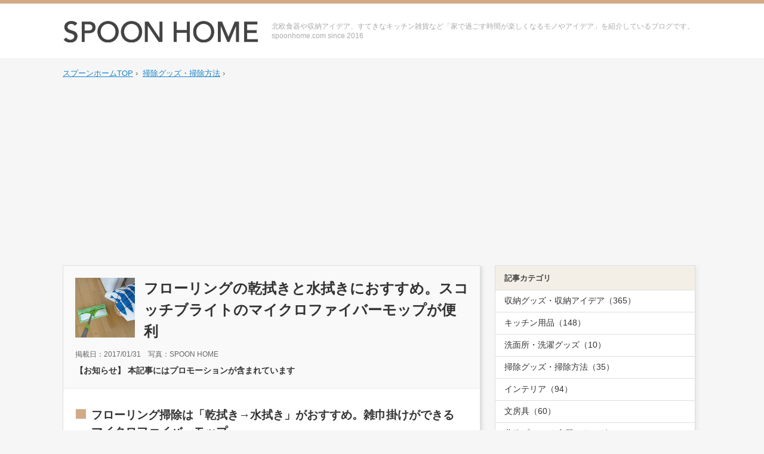

--- FILE ---
content_type: text/html; charset=UTF-8
request_url: https://www.spoonhome.com/microfibremop/
body_size: 15168
content:
<!DOCTYPE html>
<html lang="ja">
<head>
<meta charset="UTF-8" />

<!--[if IE]><meta http-equiv="X-UA-Compatible" content="IE=edge"><![endif]-->
<!--[if lt IE 8]>
<script src="//ie7-js.googlecode.com/svn/version/2.1(beta4)/IE8.js"></script>
<![endif]-->
<!--[if lt IE 9]><script type="text/javascript" src="/shdata/js/html5shiv.js"></script><![endif]-->

<title>フローリング掃除におすすめ。水拭きと乾拭きでスコッチブライトのモップを使用した感想</title>

<meta name="description" content="フローリングの乾拭きと水拭きが簡単楽チンにできる掃除グッズ、スコッチブライトのマイクロファイバーモップ。ほこりや髪の毛、ゴミを簡単に取ることができ、雑巾掛けとしても使用することができます。今回は使った感想をブログでレポートします。">
<link rel="canonical" href="https://www.spoonhome.com/microfibremop/">

<meta property="og:locale" content="ja_JP">
<meta property="og:title" content="フローリングの乾拭きと水拭きにおすすめ。スコッチブライトのマイクロファイバーモップが便利&nbsp;|&nbsp;SPOON HOME">
<meta property="og:description" content="フローリングの乾拭きと水拭きが簡単楽チンにできる掃除グッズ、スコッチブライトのマイクロファイバーモップ。ほこりや髪の毛、ゴミを簡単に取ることができ、雑巾掛けとしても使用することができます。今回は使った感想をブログでレポートします。">
<meta property="og:url" content="https://www.spoonhome.com/microfibremop/">
<meta property="og:site_name" content="SPOON HOME">
<meta property="og:type" content="article">
<meta property="og:image" content="https://www.spoonhome.com/wp-content/uploads/2017/01/microfibremop36.jpg">


<meta name="twitter:card" content="summary_large_image">
<meta name="twitter:domain" content="https://www.spoonhome.com/">
<meta name="twitter:site" content="＠clipnotebook">
<meta name="twitter:description" content="フローリングの乾拭きと水拭きが簡単楽チンにできる掃除グッズ、スコッチブライトのマイクロファイバーモップ。ほこりや髪の毛、ゴミを簡単に取ることができ、雑巾掛けとしても使用することができます。今回は使った感想をブログでレポートします。">
<meta name="twitter:image:src" content="https://www.spoonhome.com/wp-content/uploads/2017/01/microfibremop36.jpg">
<meta name="twitter:title" content="フローリングの乾拭きと水拭きにおすすめ。スコッチブライトのマイクロファイバーモップが便利&nbsp;|&nbsp;SPOON HOME">
<meta name="twitter:url" content="https://www.spoonhome.com/microfibremop/">


<link rel="shortcut icon" href="/wp-content/uploads/2019/05/favicon.ico">
<link rel="apple-touch-icon" sizes="192x192" href="/shdata/img/common/touch-icon.png">
<link rel="shortcut icon" href="/shdata/img/common/touch-icon.png">

<link href="/wp-content/themes/pcspoonhome/style.css?20230912dwdc" rel="stylesheet" media="all">

<link rel="alternate" type="application/rss+xml" href="https://www.spoonhome.com/feed/" title="RSS 2.0">
<link rel="alternate" type="application/atom+xml" href="https://www.spoonhome.com/feed/atom/" title="Atom cite contents">
<link rel="alternate" type="application/rss+xml" title="SPOON HOME RSS Feed" href="https://www.spoonhome.com/feed/">
<link rel="pingback" href="https://www.spoonhome.com/xmlrpc.php">

<script>
  (function(i,s,o,g,r,a,m){i['GoogleAnalyticsObject']=r;i[r]=i[r]||function(){
  (i[r].q=i[r].q||[]).push(arguments)},i[r].l=1*new Date();a=s.createElement(o),
  m=s.getElementsByTagName(o)[0];a.async=1;a.src=g;m.parentNode.insertBefore(a,m)
  })(window,document,'script','https://www.google-analytics.com/analytics.js','ga');

  ga('create', 'UA-82780972-1', 'auto');
  ga('send', 'pageview');

</script>
	

<meta name='robots' content='max-image-preview:large' />
<link rel='dns-prefetch' href='//s.w.org' />
<link rel='stylesheet' id='wp-block-library-css'  href='https://www.spoonhome.com/wp-includes/css/dist/block-library/style.min.css?ver=5.8.12' type='text/css' media='all' />
<style id='wp-block-library-inline-css' type='text/css'>
.has-text-align-justify{text-align:justify;}
</style>
<link rel='stylesheet' id='mediaelement-css'  href='https://www.spoonhome.com/wp-includes/js/mediaelement/mediaelementplayer-legacy.min.css?ver=4.2.16' type='text/css' media='all' />
<link rel='stylesheet' id='wp-mediaelement-css'  href='https://www.spoonhome.com/wp-includes/js/mediaelement/wp-mediaelement.min.css?ver=5.8.12' type='text/css' media='all' />
<link rel='stylesheet' id='yyi_rinker_stylesheet-css'  href='https://www.spoonhome.com/wp-content/plugins/yyi-rinker/css/style.css?v=1.1.2&#038;ver=5.8.12' type='text/css' media='all' />
<link rel='stylesheet' id='jetpack_css-css'  href='https://www.spoonhome.com/wp-content/plugins/jetpack/css/jetpack.css?ver=10.0.2' type='text/css' media='all' />
<script type='text/javascript' src='https://www.spoonhome.com/wp-includes/js/jquery/jquery.min.js?ver=3.6.0' id='jquery-core-js'></script>
<script type='text/javascript' src='https://www.spoonhome.com/wp-includes/js/jquery/jquery-migrate.min.js?ver=3.3.2' id='jquery-migrate-js'></script>
<script type='text/javascript' src='https://www.spoonhome.com/wp-content/plugins/yyi-rinker/js/event-tracking.js?v=1.1.2' id='yyi_rinker_event_tracking_script-js'></script>
<link rel="https://api.w.org/" href="https://www.spoonhome.com/wp-json/" /><link rel="alternate" type="application/json" href="https://www.spoonhome.com/wp-json/wp/v2/posts/494" /><link rel="canonical" href="https://www.spoonhome.com/microfibremop/" />
<link rel='shortlink' href='https://www.spoonhome.com/?p=494' />
<link rel="alternate" type="application/json+oembed" href="https://www.spoonhome.com/wp-json/oembed/1.0/embed?url=https%3A%2F%2Fwww.spoonhome.com%2Fmicrofibremop%2F" />
<link rel="alternate" type="text/xml+oembed" href="https://www.spoonhome.com/wp-json/oembed/1.0/embed?url=https%3A%2F%2Fwww.spoonhome.com%2Fmicrofibremop%2F&#038;format=xml" />
<style>
.yyi-rinker-images {
    display: flex;
    justify-content: center;
    align-items: center;
    position: relative;

}
div.yyi-rinker-image img.yyi-rinker-main-img.hidden {
    display: none;
}

.yyi-rinker-images-arrow {
    cursor: pointer;
    position: absolute;
    top: 50%;
    display: block;
    margin-top: -11px;
    opacity: 0.6;
    width: 22px;
}

.yyi-rinker-images-arrow-left{
    left: -10px;
}
.yyi-rinker-images-arrow-right{
    right: -10px;
}

.yyi-rinker-images-arrow-left.hidden {
    display: none;
}

.yyi-rinker-images-arrow-right.hidden {
    display: none;
}
div.yyi-rinker-contents.yyi-rinker-design-tate  div.yyi-rinker-box{
    flex-direction: column;
}

div.yyi-rinker-contents.yyi-rinker-design-slim div.yyi-rinker-box .yyi-rinker-links {
    flex-direction: column;
}

div.yyi-rinker-contents.yyi-rinker-design-slim div.yyi-rinker-info {
    width: 100%;
}

div.yyi-rinker-contents.yyi-rinker-design-slim .yyi-rinker-title {
    text-align: center;
}

div.yyi-rinker-contents.yyi-rinker-design-slim .yyi-rinker-links {
    text-align: center;
}
div.yyi-rinker-contents.yyi-rinker-design-slim .yyi-rinker-image {
    margin: auto;
}

div.yyi-rinker-contents.yyi-rinker-design-slim div.yyi-rinker-info ul.yyi-rinker-links li {
	align-self: stretch;
}
div.yyi-rinker-contents.yyi-rinker-design-slim div.yyi-rinker-box div.yyi-rinker-info {
	padding: 0;
}
div.yyi-rinker-contents.yyi-rinker-design-slim div.yyi-rinker-box {
	flex-direction: column;
	padding: 14px 5px 0;
}

.yyi-rinker-design-slim div.yyi-rinker-box div.yyi-rinker-info {
	text-align: center;
}

.yyi-rinker-design-slim div.price-box span.price {
	display: block;
}

div.yyi-rinker-contents.yyi-rinker-design-slim div.yyi-rinker-info div.yyi-rinker-title a{
	font-size:16px;
}

div.yyi-rinker-contents.yyi-rinker-design-slim ul.yyi-rinker-links li.amazonkindlelink:before,  div.yyi-rinker-contents.yyi-rinker-design-slim ul.yyi-rinker-links li.amazonlink:before,  div.yyi-rinker-contents.yyi-rinker-design-slim ul.yyi-rinker-links li.rakutenlink:before,  div.yyi-rinker-contents.yyi-rinker-design-slim ul.yyi-rinker-links li.yahoolink:before {
	font-size:12px;
}

div.yyi-rinker-contents.yyi-rinker-design-slim ul.yyi-rinker-links li a {
	font-size: 13px;
}
.entry-content ul.yyi-rinker-links li {
	padding: 0;
}

				</style><style type='text/css'>img#wpstats{display:none}</style>
		<style type="text/css">.broken_link, a.broken_link {
	text-decoration: line-through;
}</style>
</head>
<body>

<div id="fb-root"></div>
<script>(function(d, s, id) {
  var js, fjs = d.getElementsByTagName(s)[0];
  if (d.getElementById(id)) return;
  js = d.createElement(s); js.id = id;
  js.src = "//connect.facebook.net/ja_JP/sdk.js#xfbml=1&version=v2.7";
  fjs.parentNode.insertBefore(js, fjs);
}(document, 'script', 'facebook-jssdk'));</script>


<header>
<div id="headerbox">
<div id="logo">
<div><a href="https://www.spoonhome.com/"><img src="/shdata/img/common/logo.jpg" width="330" alt="SPOON HOME（スプーンホーム）のロゴ"></a></div>
</div><!-- /logo -->

<div class="blogintro">北欧食器や収納アイデア、すてきなキッチン雑貨など「家で過ごす時間が楽しくなるモノやアイデア」を紹介しているブログです。<br>spoonhome.com since 2016</div>

</div><!-- /headerbox -->
</header>


<!-- breadnavi -->
<div class="breadnavi">
<ul itemscope itemtype="http://data-vocabulary.org/Breadcrumb">
<li><a href="https://www.spoonhome.com/" itemprop="url"><span itemprop="title">スプーンホームTOP</span></a> &rsaquo;</li>
<li><a href="/cleaninggoodsblog/" itemprop="url"><span itemprop="title">掃除グッズ・掃除方法</span></a> &rsaquo;</li></ul>
<div class="clear"></div>
</div>
<!-- //breadnavi -->

<div id="container">
<div id="contents">

<div id="entrytitle_box">
<div class="thumbnail"><img width="100" height="100" src="/wp-content/uploads/2017/01/microfibremoplist.jpg"></div>
<div class="entrytitle_detail"><h1>フローリングの乾拭きと水拭きにおすすめ。スコッチブライトのマイクロファイバーモップが便利</h1></div>
<div class="entry_data">掲載日：2017/01/31　写真：SPOON HOME</div>
<div class="asengen_data">【お知らせ】 本記事にはプロモーションが含まれています</div>

</div><!-- #entrytitle_box -->

<div id="contents_inbox">
<div class="context">
	


<h2>フローリング掃除は「乾拭き→水拭き」がおすすめ。雑巾掛けができるマイクロファイバーモップ</h2>

<p><img loading="lazy" src="/wp-content/uploads/2017/01/microfibremopmain.jpg" alt="スコッチブライト3Mマイクロファイバーモップのブログ画像" width="660" height="450"></p>

<p>人の行き来が多いフローリングは埃が溜まりやすく、皮脂汚れが付きやすい場所です。特に裸足で歩いている場合は皮脂が付きやすく、掃除機や乾拭きでは汚れを落とすことができません。</p>

<p>クイックルワイパーも使用していましたが、シートの買い替え費用が少し気になるところ。雑巾掛けは膝や腰が痛くなるので、ついついさぼってしまうことも多いです。</p>

<p>「何か良いフローリング用の掃除グッズはないかな？」と思い、アマゾンのランキングをチェックしていました。<span class="markerred">フロアモップ・フロアワイパー部門で1位だったのが、スコッチブライトが販売している「3Mマイクロファイバーモップ」です。</span></p>

<div class="checklist">
<ul>
<li><a href="https://amzn.to/2BXl4Ag" target="_blank" rel="nofollow">Amazonの「スコッチブライト モップ マイクロファイバー FM-F1J」ページへ</a></li>
</ul>
</div><!-- /checklist -->


<p>スコッチブライトといえばキッチンスポンジが有名ですが、フロアモップやバスブラシも販売しています。口コミの評価も高く、水拭きでも使用できるとのことだったので購入してみました。</p>

<div class="adtext">スポンサード リンク</div>
<div class="bottom30">
<script async src="//pagead2.googlesyndication.com/pagead/js/adsbygoogle.js"></script>
<!-- spoonhome_linkunit_aftertop -->
<ins class="adsbygoogle"
     style="display:block"
     data-ad-client="ca-pub-8929318341877380"
     data-ad-slot="8083398872"
     data-ad-format="rectangle"
     data-full-width-responsive="rectangle"></ins>
<script>
(adsbygoogle = window.adsbygoogle || []).push({});
</script>
</div>
<div class="clear"></div>

<h3>乾拭きと水拭き。どちらの掃除方法でも使用できるのが便利</h3>

<p><img loading="lazy" src="/wp-content/uploads/2017/01/microfibremop01.jpg" alt="スコッチブライト3Mマイクロファイバーモップのブログ画像" width="660" height="450"></p>

<p>3Mマイクロファイバーモップは使い捨てシートではなく、マイクロファイバーのクロスを繰り返し使用します。<span class="markerred">3Mマイクロファイバーモップは乾拭きと水拭き、どちらでも使用できるので掃除グッズが少なくて済むのも嬉しいポイントです。</span></p>

<p>クロスは洗って繰り返し使用できるので経済的にも優しく、モップのレンタルも不要。厚手のクロスには「極細ファイバー」と「中細ファイバー」が付いており、幅広い汚れに対応しています。3Mマイクロファイバーモップは楽天市場の通販ショップでも販売しており、使用レビューが参考になりました。</p>

<p class="link"><a href="//af.moshimo.com/af/c/click?a_id=637126&#038;p_id=54&#038;pc_id=54&#038;pl_id=616&#038;url=http%3A%2F%2Fsearch.rakuten.co.jp%2Fsearch%2Fmall%2F%25E3%2582%25B9%25E3%2582%25B3%25E3%2583%2583%25E3%2583%2581%25E3%2583%2596%25E3%2583%25A9%25E3%2582%25A4%25E3%2583%2588%2B%25E3%2583%25A2%25E3%2583%2583%25E3%2583%2597%2B%25E3%2583%259E%25E3%2582%25A4%25E3%2582%25AF%25E3%2583%25AD%25E3%2583%2595%25E3%2582%25A1%25E3%2582%25A4%25E3%2583%2590%25E3%2583%25BC%2F%3Fs%3D5" target="_blank" rel="nofollow">楽天市場で「スコッチブライト マイクロファイバーモップ」の価格と詳細を見る</a><img loading="lazy" src="//i.moshimo.com/af/i/impression?a_id=637126&#038;p_id=54&#038;pc_id=54&#038;pl_id=616" width="1" height="1" style="border:none;"></p>

<div class="pickuplist">
<h4>スコッチブライト マイクロファイバーモップの特徴</h4>
<ul>
<li>乾拭きと水拭き、両方で使用できる</li>
<li>クロスは洗って繰り返し使用できるので経済的。取り替え用も販売している</li>
<li>丈夫なスチール製でしなりが少なく、力を掛けやすい</li>
<li>持ち手部分は伸縮式で収納もしやすい</li>
<li>ヘッド部分が360度自由に動くので、細かい部分も掃除がしやすい</li>
</ul>
</div><!-- /pickupist -->

<div class="adtext">スポンサード リンク</div>
<div class="bottom30">
<div class="adbox"><script async src="//pagead2.googlesyndication.com/pagead/js/adsbygoogle.js"></script>
<!-- spoonhome_top350 -->
<ins class="adsbygoogle"
     style="display:block"
     data-ad-client="ca-pub-8929318341877380"
     data-ad-slot="9825033689"
     data-ad-format="rectangle"></ins>
<script>
(adsbygoogle = window.adsbygoogle || []).push({});
</script></div></div>

<h3>3Mマイクロファイバーモップのセット内容</h3>

<p><img loading="lazy" src="/wp-content/uploads/2017/01/microfibremop02.jpg" alt="スコッチブライト3Mマイクロファイバーモップのブログ画像" width="660" height="450"></p>

<p>3Mマイクロファイバーモップは「モップ本体・クロス・ゴミ取り用クシ」の3点がセットになっています。色は緑ではなく、白やベージュ、グレーなど落ち着いた色合いが良かったなと思いますが、THE掃除道具という感じです。<span class="markerred">クロスは必ず専用のものを使用します。</span></p>



<h3>取り替えクロスも一緒に購入！ 乾拭きと水拭きで使い分けると便利</h3>

<p><img loading="lazy" src="/wp-content/uploads/2017/01/microfibremop03.jpg" alt="スコッチブライト3Mマイクロファイバーモップのブログ画像" width="660" height="450"></p>

<p>セットにはクロスが含まれていますが、今回は取り替え用のクロスも一枚購入しました。乾拭きをした後に水拭きをしたかったので、クロスを変えて使用します。</p>

<p>アマゾンで購入しようと思ったのですが、LOHACOで「<a href="//ck.jp.ap.valuecommerce.com/servlet/referral?sid=3310350&#038;pid=884324219&#038;vc_url=https%3A%2F%2Flohaco.jp%2Fproduct%2F1835837%2F%3Fsc_e%3Da_as_vc_my_a" target="_blank" rel="nofollow"><img loading="lazy" src="//ad.jp.ap.valuecommerce.com/servlet/gifbanner?sid=3310350&#038;pid=884324219" height="1" width="0" border="0">モップ+取り替えクロスセット</a>」が安い価格で販売していたので、そちらで購入しました。</p>


<p><img loading="lazy" src="/wp-content/uploads/2017/01/microfibremop04.jpg" alt="スコッチブライト3Mマイクロファイバーモップのブログ画像" width="660" height="450"></p>

<p>マイクロファイバーのクロスをよく見てみると、異なる太さの繊維があるのが分かります。薄い緑色の部分は極細ファイバーで、埃やゴミ、髪の毛をキャッチしてくれます。緑色が濃くなっている部分には中細ファイバーが使用されており、こびりつき汚れを取る際に役立ちます。</p>

<p><img loading="lazy" src="/wp-content/uploads/2017/01/microfibremop05.jpg" alt="スコッチブライト3Mマイクロファイバーモップのブログ画像" width="660" height="450"></p>

<p>クロスの裏側はこんな感じで、ポケットのようなものが付いています。取り替えクロスの価格はアマゾンで500円弱ほど。<span class="markerred">繰り返し使用できるので、クイックルワイパーのシートを買い足す頻度を考えれば決して高くありません。</span></p>

<div class="checklist">
<ul>
<li><a href="https://amzn.to/2RdtPRm" target="_blank" rel="nofollow">Amazonの「マイクロファイバー 取り替えクロス FM-F1JR」ページへ</a></li>
</ul>
</div><!-- /checklist -->



<h3>モップ本体にクロスを取り付ける。取り付け方法は簡単</h3>

<p><img loading="lazy" src="/wp-content/uploads/2017/01/microfibremop06.jpg" alt="スコッチブライト3Mマイクロファイバーモップのブログ画像" width="660" height="450"></p>

<p>クロスをモップ本体に取り付けていきます。取り付け方法は簡単です。クロスとモップを上の写真のような向きで揃えます。</p>

<p><img loading="lazy" src="/wp-content/uploads/2017/01/microfibremop07.jpg" alt="スコッチブライト3Mマイクロファイバーモップのブログ画像" width="660" height="660"></p>

<p>【1】半円のようなポケットになっている所にモップを入れます。【2】モップヘッドの可動部分を前に開き、クロスの横長ポケットに。【3・4】クロスにモップを入れたら、可動部分を後ろに倒し、ロックが掛かるまで押し込めばOKです。</p>

<div class="adtext">スポンサード リンク</div>
<div class="adbox">

<script async src="//pagead2.googlesyndication.com/pagead/js/adsbygoogle.js"></script>
<!-- spoonhome_middle02handad_h -->
<ins class="adsbygoogle"
     style="display:block"
     data-ad-client="ca-pub-8929318341877380"
     data-ad-slot="7352768963"
     data-ad-format="rectangle"></ins>
<script>
(adsbygoogle = window.adsbygoogle || []).push({});
</script>

</div><!-- //adbox -->

<h3>フローリング掃除は、まずは「乾拭き」から始める</h3>

<p><img loading="lazy" src="/wp-content/uploads/2017/01/microfibremop09.jpg" alt="スコッチブライト3Mマイクロファイバーモップのブログ画像" width="660" height="450"></p>

<p>フローリングを掃除する場合は、はじめに「乾拭き」をするのがおすすめです。乾拭きでは埃やゴミ、髪の毛を取ることができます。</p>

<p><span class="markerred">埃が積もった床をいきなり水拭きをしてしまうと、実は埃をのばしているだけの状態になってしまい、埃がフローリングに残ってしまいます。</span></p>

<p><img loading="lazy" src="/wp-content/uploads/2017/01/microfibremop11.jpg" alt="スコッチブライト3Mマイクロファイバーモップのブログ画像" width="660" height="450"></p>


<p>乾拭きをする前に壁や巾木に埃が残っている場合は、ブラシやペンキ用刷毛などで埃を落としておきましょう。</p>

<p>家の中の埃をキレイに掃除する場合は、朝起きてすぐの掃除が一番です。掃除機や人が動くことで舞い上がった埃が、夜寝ている間に落ちてきます。<span class="markerred">朝一番にモップで乾拭きすると、より多くの埃を取ることができます。</span>マイクロファイバーモップで掃除をすると音も静かなので、朝でも使用しやすいです。</p>

<p><img loading="lazy" src="/wp-content/uploads/2017/01/microfibremop08.jpg" alt="スコッチブライト3Mマイクロファイバーモップのブログ画像" width="660" height="450"></p>

<p>それでは3Mマイクロファイバーモップで乾拭き掃除をします。モップやクイックルワイパーで掃除をする時は、フローリングの床目と並行に滑らせるのがおすすめです。</p>

<p><img loading="lazy" src="/wp-content/uploads/2017/01/microfibremop10.jpg" alt="スコッチブライト3Mマイクロファイバーモップのブログ画像" width="660" height="450"></p>

<p>埃が溜まりやすい隅の部分も3Mマイクロファイバーモップでキレイにしていきます。</p>

<p><img loading="lazy" src="/wp-content/uploads/2017/01/microfibremop12.jpg" alt="スコッチブライト3Mマイクロファイバーモップのブログ画像" width="660" height="450"></p>

<p>乾拭き後のモップを見てみると&#8230;。えらいことになってました。埃を取りこぼすことなくモップを掛けることができ、クロスを見るまではどれくらいゴミが取れているのか分かりませんでした。</p>

<p>軽くモップを滑らせるだけで埃や髪の毛をきちんとキャッチしてくれています。掃除機を掛けにくいソファー下やダイニングテーブル下も簡単に掃除をすることができました。</p>


<h3>埃やゴミが溜まったら、ゴミかき取り用クシを使用する</h3>

<p><img loading="lazy" src="/wp-content/uploads/2017/01/microfibremop13.jpg" alt="スコッチブライト3Mマイクロファイバーモップのブログ画像" width="660" height="450"></p>

<p>クロスに埃やゴミが溜まったら、セット内容に入っている「ゴミかき取り用クシ」で取り除きます。今回はキッチンペーパーを敷いて取り除きましたが、ビニール袋の中や新聞紙の上で取るのもおすすめです。</p>

<p><img loading="lazy" src="/wp-content/uploads/2017/01/microfibremop14.jpg" alt="スコッチブライト3Mマイクロファイバーモップのブログ画像" width="660" height="660"></p>

<p>平らにしたクロスにクシを通すだけで簡単に埃を取ることができました。</p>

<p><img loading="lazy" src="/wp-content/uploads/2017/01/microfibremop15.jpg" alt="スコッチブライト3Mマイクロファイバーモップのブログ画像" width="660" height="450"></p>

<p>たくさん付いていた埃が取れました。汚れがひどく無い場合は、そのまま乾拭き掃除で使用することができます。</p>


<div class="adtext">スポンサード リンク</div>
<div class="adbox">

<script async src="//pagead2.googlesyndication.com/pagead/js/adsbygoogle.js"></script>
<!-- spoonhome_middle03handad_h -->
<ins class="adsbygoogle"
     style="display:block"
     data-ad-client="ca-pub-8929318341877380"
     data-ad-slot="4499374915"
     data-ad-format="rectangle"></ins>
<script>
(adsbygoogle = window.adsbygoogle || []).push({});
</script>

</div><!-- //adbox -->


<h3>「水拭き」でフローリングに付いた皮脂汚れや食べ物汚れを落とす</h3>

<p><img loading="lazy" src="/wp-content/uploads/2017/01/microfibremop16.jpg" alt="スコッチブライト3Mマイクロファイバーモップのブログ画像" width="660" height="450"></p>

<p>乾拭きで埃や髪の毛、細かいゴミを取り除けたら、次は水拭きをしていきます。今回はクロスを新しい物に取り替えました。<span class="markerred">クロスを水で濡らし、しっかりと絞ります。</span></p>


<p><img loading="lazy" src="/wp-content/uploads/2017/01/microfibremop17.jpg" alt="スコッチブライト3Mマイクロファイバーモップのブログ画像" width="660" height="450"></p>

<p>乾拭きの時と同じようにクロスをモップ本体に取り付けます。水拭きは乾拭きの時よりもフローリングの上を滑りにくくなるので、力を掛けやすい長さに持ち手を調節しました。</p>

<p><img loading="lazy" src="/wp-content/uploads/2017/01/microfibremop18.jpg" alt="スコッチブライト3Mマイクロファイバーモップのブログ画像" width="660" height="450"></p>

<p>クロスを本体に取り付ける場合は、前部分のロックをしっかりと閉めましょう。ロックが掛かっていないとクロスが開いた状態になり、水拭きがしにくくなります。</p>

<p><img loading="lazy" src="/wp-content/uploads/2017/01/microfibremop19.jpg" alt="スコッチブライト3Mマイクロファイバーモップのブログ画像" width="660" height="450"></p>

<p>立ったまま水拭きができるのでラクです。スチール製の持ち手も丈夫なので力が掛けやすく、床をしっかりと拭くことができます。<span class="markerred">マイクロファイバーモップは拭く面が広いので、短い時間で水拭きができるのも嬉しいポイントです。</span></p>


<h3>油汚れが付きやすいキッチンのフローリング掃除にもおすすめ</h3>

<p><img loading="lazy" src="/wp-content/uploads/2017/01/microfibremop20.jpg" alt="スコッチブライト3Mマイクロファイバーモップのブログ画像" width="660" height="450"></p>

<p>マイクロファイバー製のクロスを使用しているので、油汚れや食べ物汚れの掃除にもおすすめです。水を吸い取る能力も高いので、飲み物をこぼしてもしっかりと拭き取ることができます。</p>


<p><img loading="lazy" src="/wp-content/uploads/2017/01/microfibremop21.jpg" alt="スコッチブライト3Mマイクロファイバーモップのブログ画像" width="660" height="450"></p>

<p>キッチンのフローリングに付いた汚れは乾拭きでは落としにくいものが多いです。埃に水や油が付着すると取れにくくなり、床にへばりついてしまうことも。マイクロファイバーモップでしっかりと水拭きをして、キッチン床の汚れを落とすことができました。</p>



<h3>折り返しクロスヘッドなので、隙間も掃除しやすい</h3>

<p><img loading="lazy" src="/wp-content/uploads/2017/01/microfibremop22.jpg" alt="スコッチブライト3Mマイクロファイバーモップのブログ画像" width="660" height="450"></p>

<p>マイクロファイバーモップは、ヘッド部分が360度動きます。食器棚横など狭いスペースも掃除がしやすく、埃をしっかりと絡めとることができました。</p>

<p><img loading="lazy" src="/wp-content/uploads/2017/01/microfibremop23.jpg" alt="スコッチブライト3Mマイクロファイバーモップのブログ画像" width="660" height="450"></p>

<p>クイックルワイパーよりも少し厚みがあるので、とても狭い場所はモップ自体が入らない場合もあります。</p>

<div class="adtext">スポンサード リンク</div>
<div class="adbox">

<script async src="//pagead2.googlesyndication.com/pagead/js/adsbygoogle.js"></script>
<!-- spoonhome_middle04handad_h -->
<ins class="adsbygoogle"
     style="display:block"
     data-ad-client="ca-pub-8929318341877380"
     data-ad-slot="8281162667"
     data-ad-format="rectangle"></ins>
<script>
(adsbygoogle = window.adsbygoogle || []).push({});
</script>

</div><!-- //adbox -->


<h3>掃除ロボットが掃除しにくい場所もキレイにできる</h3>

<p><img loading="lazy" src="/wp-content/uploads/2017/01/microfibremop24.jpg" alt="スコッチブライト3Mマイクロファイバーモップのブログ画像" width="660" height="450"></p>

<p>収納棚の下や部屋の角など、お掃除ロボットが届きにくい場所もキレイに掃除することができました。<span class="markerred">乾拭きは掃除ロボット、水拭きはマイクロファイバーモップと使い分けるのもおすすめです。</span></p>


<h3>中細ファイバーがフローリングのこびり付き汚れを落としくれる</h3>

<p><img loading="lazy" src="/wp-content/uploads/2017/01/microfibremop25.jpg" alt="スコッチブライト3Mマイクロファイバーモップのブログ画像" width="660" height="450"></p>

<p>リビング、ダイニング、キッチンのフローリングを水拭きしました。</p>

<p><img loading="lazy" src="/wp-content/uploads/2017/01/microfibremop26.jpg" alt="スコッチブライト3Mマイクロファイバーモップのブログ画像" width="660" height="450"></p>

<p>クロスをよく見てみると、マイクロファイバーの先部分がグレー色に。しっかりと汚れが取れています。水拭きの前にしっかりと乾拭きをしたことで、フローリングの汚れ落としができました。（乾拭き：埃やゴミ取り / 水拭き：汚れ落とし）</p>

<p><img loading="lazy" src="/wp-content/uploads/2017/01/microfibremop27.jpg" alt="スコッチブライト3Mマイクロファイバーモップのブログ画像" width="660" height="450"></p>

<p>左が乾拭きで使用したクロス（埃を取り除いた状態）。右が水拭きで使用したクロスです。</p>


<h3>廊下のフローリング掃除にも</h3>

<p><img loading="lazy" src="/wp-content/uploads/2017/01/microfibremop28.jpg" alt="スコッチブライト3Mマイクロファイバーモップのブログ画像" width="660" height="450"></p>

<p>マイクロファイバーモップは廊下の床掃除にも重宝します。廊下は人が通ることが多い場所なので、隅に埃が溜まりやすいです。</p>

<h3>伸縮ハンドルなのでベッドの下も掃除がしやすい</h3>

<p><img loading="lazy" src="/wp-content/uploads/2017/01/microfibremop29.jpg" alt="スコッチブライト3Mマイクロファイバーモップのブログ画像" width="660" height="450"></p>

<p>クイックルワイパーと同じように、ベッド下の掃除にも使用することができます。マイクロファイバーモップは拭く面が広いので掃除がラクです。</p>

<p><img loading="lazy" src="/wp-content/uploads/2017/01/microfibremop30.jpg" alt="スコッチブライト3Mマイクロファイバーモップのブログ画像" width="660" height="450"></p>

<p>モップをすーっと滑らせるだけで大量の埃が取れました…。</p>

<div class="adtext">スポンサード リンク</div>
<div class="adbox">
<script async src="//pagead2.googlesyndication.com/pagead/js/adsbygoogle.js"></script>
<!-- spoonhome_middle05handad_h -->
<ins class="adsbygoogle"
     style="display:block"
     data-ad-client="ca-pub-8929318341877380"
     data-ad-slot="9839331506"
     data-ad-format="rectangle"></ins>
<script>
(adsbygoogle = window.adsbygoogle || []).push({});
</script>

</div><!-- //adbox -->


<h3>ハンドルの長さを「約74～123cm」で調節できる。伸縮も簡単</h3>

<p><img loading="lazy" src="/wp-content/uploads/2017/01/microfibremop31.jpg" alt="スコッチブライト3Mマイクロファイバーモップのブログ画像" width="660" height="450"></p>

<p>マイクロファイバーモップはハンドルの長さを調節することができます。力を掛けやすい長さに調節できるので、水拭きがしやすいです。また、短くできるので収納スペースを取らないのも特徴。</p>


<h3>掃除する面が広いので、短時間で掃除ができる</h3>

<p><img loading="lazy" src="/wp-content/uploads/2017/01/microfibremop32.jpg" alt="スコッチブライト3Mマイクロファイバーモップのブログ画像" width="660" height="450"></p>

<p>自宅で使用しているクイックルワイパー（2016年購入）とマイクロファイバーモップを並べてみました。マイクロファイバーモップの拭く面の広さがよく分かります。</p>



<h3>ハンドルは丈夫なスチール製。力を入れてもしならず、水拭きがしやすい</h3>

<p><img loading="lazy" src="/wp-content/uploads/2017/01/microfibremop33.jpg" alt="スコッチブライト3Mマイクロファイバーモップのブログ画像" width="660" height="450"></p>

<p>持ち手はスチール製で丈夫なのが特徴です。クイックルワイパーよりも一回り太く、しっかりと握ることができます。丈夫なのでハンドル自体がしなりにくく、水拭きがしやすいです。</p>

<p><img loading="lazy" src="/wp-content/uploads/2017/01/microfibremop35.jpg" alt="スコッチブライト3Mマイクロファイバーモップのブログ画像" width="660" height="450"></p>

<p>持ち手についていたシールも簡単に剥がすことができました。</p>


<h3>クロスを付けたまま置いておくことができる。いつでも簡単に乾拭きができて便利</h3>

<p><img loading="lazy" src="/wp-content/uploads/2017/01/microfibremop36.jpg" alt="スコッチブライト3Mマイクロファイバーモップのブログ画像" width="660" height="450"></p>

<p>マイクロファイバーモップはクロスを頻繁に取り替える必要がありません。ウェットシートタイプではないのでそのまま付けておくことができ、<span class="markerred">埃や髪の毛などを発見した時にすぐに掃除することができます。</span></p>

<p><img loading="lazy" src="/wp-content/uploads/2017/01/microfibremop37.jpg" alt="スコッチブライト3Mマイクロファイバーモップのブログ画像" width="660" height="450"></p>

<p>掃除機と違ってすぐに掃除ができるので、常備しておくと便利です。</p>

<div class="adtext">スポンサード リンク</div>
<div class="adbox">

<script async src="//pagead2.googlesyndication.com/pagead/js/adsbygoogle.js"></script>
<!-- spoonhome_middle06handad_h -->
<ins class="adsbygoogle"
     style="display:block"
     data-ad-client="ca-pub-8929318341877380"
     data-ad-slot="9402672644"
     data-ad-format="rectangle"></ins>
<script>
(adsbygoogle = window.adsbygoogle || []).push({});
</script>

</div><!-- //adbox -->


<h3>クロスが汚れたら洗濯すればOK。手洗いor洗濯機で洗い、繰り返し使用できる</h3>

<p><img loading="lazy" src="/wp-content/uploads/2017/01/microfibremop38.jpg" alt="スコッチブライト3Mマイクロファイバーモップのブログ画像" width="660" height="450"></p>

<p><span class="markerred">クロスが汚れてきたら、中性洗剤で洗って乾かしましょう。</span>今回はおしゃれ着などを洗濯できる中性洗剤「ウタマロリキッド」を使用しました。</p>

<p><img loading="lazy" src="/wp-content/uploads/2017/01/microfibremop39.jpg" alt="スコッチブライト3Mマイクロファイバーモップのブログ画像" width="660" height="450"></p>

<p>洗剤を付けて手洗いすると、すぐに水の色が変わりました。クロスにたくさんの汚れが付いていたようです。今回は手洗いをしていますが、<span class="markerred">マイクロファイバーモップのクロスは洗濯機でも洗うことができます。</span>洗濯機を使用する場合は、他の洗濯物と分けて洗いましょう。</p>

<p><img loading="lazy" src="/wp-content/uploads/2017/01/microfibremop40.jpg" alt="スコッチブライト3Mマイクロファイバーモップのブログ画像" width="660" height="450"></p>

<p>クロスを洗った後はしっかりと乾かせばOKです。</p>


<h3>やや持ち帰りがしにくいアイテムなので、購入は通販が便利</h3>

<p><img loading="lazy" src="/wp-content/uploads/2017/01/microfibremop34.jpg" alt="スコッチブライト3Mマイクロファイバーモップのブログ画像" width="660" height="450"></p>

<p>スコッチブライトの3Mマイクロファイバーモップは、ホームセンターなどで販売していることが多いです。軽量なので持ち帰ることができますが、少し長さがあったので通販で購入することにしました。</p>

<p>楽天市場やアマゾン、LOHACOなどで販売しています。今回は、モップ+取り替えクロスのセットが安かったLOHACOで購入しました。1,900円以上のアイテムなので送料も無料です。（アマゾンよりLOHACOのほうが安いことも）</p>

<p>こちらのモップを購入してからクイックルワイパーを使用する機会がだいぶ少なくなりました。こまめに埃や髪の毛を掃除したい場合や雑巾掛けがしんどいと感じている場合にもおすすめの掃除グッズです。</p>

<p class="link"><a href="//ck.jp.ap.valuecommerce.com/servlet/referral?sid=3310350&#038;pid=884324219&#038;vc_url=https%3A%2F%2Flohaco.jp%2Fksearch%2F%3FsearchWord%3D%25E3%2582%25B9%25E3%2582%25B3%25E3%2583%2583%25E3%2583%2581%25E3%2583%2596%25E3%2583%25A9%25E3%2582%25A4%25E3%2583%2588%2B%25E3%2583%25A2%25E3%2583%2583%25E3%2583%2597%2B%25E3%2583%259E%25E3%2582%25A4%25E3%2582%25AF%25E3%2583%25AD%25E3%2583%2595%25E3%2582%25A1%25E3%2582%25A4%25E3%2583%2590%25E3%2583%25BC%26categoryLl%3D%26categoryL%3D%26categoryM%3D%26categoryS%3D%26categoryLll%3D%26sc_e%3Da_as_vc_my_a" target="_blank" rel="nofollow"><img loading="lazy" src="//ad.jp.ap.valuecommerce.com/servlet/gifbanner?sid=3310350&#038;pid=884324219" height="1" width="0" border="0">LOHACOで「スコッチブライト マイクロファイバーモップ」を見る</a></p>

<p class="link"><a href="http://amzn.to/2kJLn3x" target="_blank" rel="nofollow">Amazonで「マイクロファイバーモップと取り替えモップセット」を見る</a></p>

<div class="relationreco-head">こちらもおすすめ</div>
<div class="relationreco-link"><a href="/amazonprime/"><img loading="lazy" src="/wp-content/uploads/2017/11/primelist.jpg" width="60" height="60" />Amazonで買い物をするなら、プライム会員がおすすめ。利用した感想とお得なポイントをご紹介</a></div>
<div class="clear"></div>




<div class="clear"></div>
</div><!-- /context -->



<div class="adtext">スポンサード リンク</div>
<div class="adbox">

<script async src="//pagead2.googlesyndication.com/pagead/js/adsbygoogle.js"></script>
<!-- spoonhomepcbottom336 -->
<ins class="adsbygoogle"
     style="display:inline-block;width:336px;height:280px"
     data-ad-client="ca-pub-8929318341877380"
     data-ad-slot="4367446153"></ins>
<script>
(adsbygoogle = window.adsbygoogle || []).push({});
</script>

</div><!-- /adbox -->



<div class="pcsnsbbtn">
<div class="ninja_onebutton">
<script type="text/javascript">
//<![CDATA[
(function(d){
if(typeof(window.NINJA_CO_JP_ONETAG_BUTTON_5e571fc61fefdc997060da8ca84c904c)=='undefined'){
    document.write("<sc"+"ript type='text\/javascript' src='\/\/omt.shinobi.jp\/b\/5e571fc61fefdc997060da8ca84c904c'><\/sc"+"ript>");
}else{
    window.NINJA_CO_JP_ONETAG_BUTTON_5e571fc61fefdc997060da8ca84c904c.ONETAGButton_Load();}
})(document);
//]]>
</script><span class="ninja_onebutton_hidden" style="display:none;">https://www.spoonhome.com/microfibremop/</span><span style="display:none;" class="ninja_onebutton_hidden">フローリングの乾拭きと水拭きにおすすめ。スコッチブライトのマイクロファイバーモップが便利【SPOON HOME】</span>
</div>

</div><!-- //pcsnsbbtn -->


<div class="clear"></div>




<h3>AD</h3>

<div class="gkanren">
<!-- googlekanren -->
<script async src="//pagead2.googlesyndication.com/pagead/js/adsbygoogle.js"></script>
<ins class="adsbygoogle"
     style="display:block"
     data-ad-format="autorelaxed"
     data-ad-client="ca-pub-8929318341877380"
     data-ad-slot="5273155754"
     data-matched-content-rows-num="4"
     data-matched-content-columns-num="3" 
     data-matched-content-ui-type="image_stacked"></ins>
<script>
     (adsbygoogle = window.adsbygoogle || []).push({});
</script>
<!-- //googlekanren -->
</div>
<div class="clear"></div>


<div class="bottom10" style="margin-top:20px;">
<script async src="//pagead2.googlesyndication.com/pagead/js/adsbygoogle.js"></script>
<!-- spoonhome_linkunit -->
<ins class="adsbygoogle"
     style="display:block"
     data-ad-client="ca-pub-8929318341877380"
     data-ad-slot="4090547895"
     data-ad-format="link"></ins>
<script>
(adsbygoogle = window.adsbygoogle || []).push({});
</script>
</div>
<div class="clear"></div>


<div id="prev_next" class="clearfix">  
<a href="https://www.spoonhome.com/motegikazuya/" title="茂木和哉の使い方とコツ。口コミで評判の水垢洗剤を使用した感想をレポート" id="prev" class="clearfix">
<div id="prev_title">前の記事へ</div>
<div class="pre_photo"><img src="/wp-content/uploads/2017/01/motegikazuyalist.jpg" /></div>
<p>洗剤「茂木和哉」の使い方と実例写真。風呂場の水垢掃除や鏡のウロコ取りにおすすめ</p></a><a href="https://www.spoonhome.com/mujichecklistmemo/" title="無印良品「短冊型メモチェックリスト・付箋紙」の活用アイデアをブログでレポート" id="next" class="clearfix">  
<div id="next_title">次の記事へ</div>
<div class="pre_photo"><img src="/wp-content/uploads/2017/02/mujichecklistmemolist.jpg" /></div>
<p>無印良品のメモ帳・付箋「チェックリスト」おすすめの使い方や活用方法をご紹介</p></a></div>
<div class="clear"></div>


<div class="recommend">
<h3>こちらの記事もおすすめ</h3>
<ul>
<li><div class="photo"><a href="https://www.spoonhome.com/oxiclean/"><img src="/wp-content/uploads/2016/11/oxicleanlist.jpg" ></a></div>
<div class="title"><a href="https://www.spoonhome.com/oxiclean/">お風呂やキッチン掃除、漬けおきにおすすめ。酸素系漂白剤「オキシクリーン」をご紹介</a></div></li>

<li><div class="photo"><a href="https://www.spoonhome.com/motegikazuyabathtub/"><img src="/wp-content/uploads/2017/08/motegikazuyabathtublist.jpg" ></a></div>
<div class="title"><a href="https://www.spoonhome.com/motegikazuyabathtub/">浴槽や風呂椅子の水垢掃除におすすめ。洗剤「茂木和哉バスタブ用」の使い方と使用した感想</a></div></li>

<li><div class="photo"><a href="https://www.spoonhome.com/denkai/"><img src="/wp-content/uploads/2017/01/denkailist.jpg" ></a></div>
<div class="title"><a href="https://www.spoonhome.com/denkai/">洗剤「超電水クリーンシュシュ」の使い方。電子レンジや油汚れの掃除におすすめ</a></div></li>

<li><div class="photo"><a href="https://www.spoonhome.com/mypet/"><img src="/wp-content/uploads/2017/01/mypetlist.jpg" ></a></div>
<div class="title"><a href="https://www.spoonhome.com/mypet/">フローリングや照明、ガラスドアの掃除におすすめ。人気洗剤マイペットの使い方</a></div></li>

<li><div class="photo"><a href="https://www.spoonhome.com/utamarocleaner/"><img src="/wp-content/uploads/2016/12/utamarocleanerlist.jpg" ></a></div>
<div class="title"><a href="https://www.spoonhome.com/utamarocleaner/">油汚れ、キッチン掃除におすすめ。洗剤「ウタマロクリーナー」の使い方と実例写真</a></div></li>

<li><div class="photo"><a href="https://www.spoonhome.com/pasteuriser77/"><img src="/wp-content/uploads/2017/01/pasteuriserlist.jpg" ></a></div>
<div class="title"><a href="https://www.spoonhome.com/pasteuriser77/">除菌スプレー「パストリーゼ77」の使い方。掃除方法や販売している通販サイトをご紹介</a></div></li>

<li><div class="photo"><a href="https://www.spoonhome.com/kimurasoap-cleaner-blogreport/"><img src="/wp-content/uploads/2018/12/kimurasoap-cleaner-bloglist.jpg" ></a></div>
<div class="title"><a href="https://www.spoonhome.com/kimurasoap-cleaner-blogreport/">お風呂場やトイレタンクの掃除におすすめ。「木村石鹸」の洗浄剤を使用した感想</a></div></li>

<li><div class="photo"><a href="https://www.spoonhome.com/housecleaningbook/"><img src="/wp-content/uploads/2017/01/housecleaningbooklist.jpg" ></a></div>
<div class="title"><a href="https://www.spoonhome.com/housecleaningbook/">おすすめの掃除本！汚れの落とし方や洗剤選びに役立つ、人気のそうじ本8冊をご紹介</a></div></li>
<!-- Similar Posts took 35.802 ms --></ul>
</div><!-- /recommend -->

<div class="clear"></div>

<div class="adtext">スポンサード リンク</div>
<div class="adbox">

<script async src="//pagead2.googlesyndication.com/pagead/js/adsbygoogle.js"></script>
<!-- spoonhomepcbottom03 -->
<ins class="adsbygoogle"
     style="display:inline-block;width:336px;height:280px"
     data-ad-client="ca-pub-8929318341877380"
     data-ad-slot="1479528551"></ins>
<script>
(adsbygoogle = window.adsbygoogle || []).push({});
</script>

</div><!-- /adbox -->
	
<div class="fbbox">
<div class="fb-page" data-href="https://www.facebook.com/spoonhomeblog/" data-width="500" data-small-header="true" data-adapt-container-width="false" data-hide-cover="false" data-show-facepile="true"><blockquote cite="https://www.facebook.com/spoonhomeblog/" class="fb-xfbml-parse-ignore"><a href="https://www.facebook.com/spoonhomeblog/">SPOON HOME</a></blockquote></div>
</div>
<div class="clear"></div>	

</div><!-- #contents_inbox -->
</div><!-- #contents -->


<div id="menu">
	
<div class="side_menu">
<h3 class="side_title">記事カテゴリ</h3>
<ul>
<li><a href="/storageblog/">収納グッズ・収納アイデア（365）</a></li>
<li><a href="/kitchengoodsblog/">キッチン用品（148）</a></li>
<li><a href="/laundrygoodsblog/">洗面所・洗濯グッズ（10）</a></li>
<li><a href="/cleaninggoodsblog/">掃除グッズ・掃除方法（35）</a></li>
<li><a href="/interiorblog/">インテリア（94）</a></li>
<li><a href="/stationeryblog/">文房具（60）</a></li>
<li><a href="/scandinaviantableware/">北欧ブランド 食器カタログ（44）</a></li>
<li><a href="/instagrammatome/">おすすめのInstagramアカウント集（12）</a></li>
<li><a href="/bookblog/">おすすめの本・漫画（8）</a></li>
</ul>
</div><!-- /side_menu -->



<div class="side_menu_search">
<h3 class="side_title">キーワードで記事を探す</h3>
<div class="searchbox">
<form method="get" action="https://www.spoonhome.com/">
<input type="text" name="s" class="free_word_w"><input type="image" src="/shdata/img/common/go.gif" align="absmiddle">
</form>
</div>
</div>

<div class="boxnone"><a href="/storageideasblogpost/"><img src="/wp-content/uploads/2018/04/howstoragebanner155.jpg" width="336" height="155" alt="収納アイデア一覧ページへ"></a>
</div><!-- /boxnone -->


<div class="side_menu">
<h3 class="side_title">記事をまとめました！</h3>
<ul>
<li><a href="/varietyshoplist/">100均・人気雑貨ブランド別 おすすめグッズ</a></li>
<li><a href="/cleaninggoodslist/">おすすめの掃除用洗剤と掃除グッズ</a></li>
<li><a href="/mujistoragegoodslist/">無印良品のおすすめグッズ</a></li>
<li><a href="/ikeastoragegoodslist/">IKEAのおすすめグッズ</a></li>
<li><a href="/seriastoragegoodslist/">セリアのおすすめグッズ</a></li>
<li><a href="/daisostoragegoodslist/">ダイソーのおすすめグッズ</a></li>
<li><a href="/tablewearlist/">人気食器ブランド・北欧食器記事まとめ</a></li>
<li><a href="/kitchenstoragelist/">キッチン収納術・整理のコツまとめ</a></li>
</ul>
</div><!-- /side_menu -->



<div class="box">
<div class="topsnsbox">
<ul>
<li><a href="https://twitter.com/share" class="twitter-share-button">Tweet</a> <script>!function(d,s,id){var js,fjs=d.getElementsByTagName(s)[0],p=/^http:/.test(d.location)?'http':'https';if(!d.getElementById(id)){js=d.createElement(s);js.id=id;js.src=p+'://platform.twitter.com/widgets.js';fjs.parentNode.insertBefore(js,fjs);}}(document, 'script', 'twitter-wjs');</script></li>
<li><div class="fb-like" data-href="https://www.spoonhome.com/microfibremop/" data-layout="button_count" data-action="like" data-size="small" data-show-faces="false" data-share="true"></div></li>

</ul>
</div>
</div>


<div class="box">
<h3 class="profile_title">運営者のプロフィール</h3>
<div class="profilebox">
<div class="profileimg"><img src="/wp-content/uploads/2016/08/profile.jpg" width="120" height="120" alt="ぱんくま"></div>
<div class="profileintro"><p class="name">ぱんくま</p>


<p>1984年生まれ<br />兵庫県在住<br />主婦&フリーランス<br>家で過ごす時間が大好き</p>
</div><!-- /profileintro -->
<div class="clear"></div>
<div class="profiletx">

<p>こんにちは、ぱんくまです。</p>
<p>約9年ほど出版社でウェブデザイナーとして働き、今はサイト作成・運営のフリーランスとして活動中。</p>
<p>好きな食器や生活雑貨を少しずつ集めて、家で過ごす時間をより楽しくしたいと思っています。北欧インテリアやキッチン雑貨、収納グッズが好きです。</p>
<p>漫画を読むことや食事をすることも大好きなので、ブログ「SPOON HOME」ではおすすめのモノ・コトをご紹介していきます。</p>

<div class="aboutlist bottom20">
<ul>
<li><a href="/about/">SPOON HOMEについて</a></li>
<li><a href="/magazine-book-list/">掲載雑誌・本の一覧</a></li>
<li><a href="/contact/">お問い合わせ</a></li>
</ul>
</div><!-- /aboutlist -->
	
	
<div class="aboutlist">
<ul>
<li><a href="https://www.facebook.com/spoonhomeblog/" target="_blank">Facebookページはこちら</a></li>
<li><a href="https://twitter.com/clipnotebook" target="_blank">ぱんくまのTwitter</a></li>
</ul>
</div><!-- /aboutlist -->

</div><!-- /profiletx -->
</div><!-- /profilebox -->
</div><!-- /box -->

<div class="boxnone"><a href="https://www.instagram.com/spoonhomeblog/" target="_blank"><img src="/shdata/img/common/instagram.jpg" width="336" height="80" alt="SPOONHOME公式インスタグラムへ"></a>
</div><!-- /boxnone -->
	

<div class="side_menu">
<h3 class="side_title">おすすめタグ</h3>
<ul>
<li><a href="/ikeablog/">IKEA（57）</a></li>
<li><a href="/mujiblog/">無印良品（168）</a></li>
<li><a href="/100yenitemblog/">100均グッズ（186）</a></li>
<li><a href="/deananddelucablog/">DEAN&DELUCA（5）</a></li>
<li><a href="/lohacoblog/">LOHACO（36）</a></li>

<li><a href="/whiteinteriorblog/">ホワイトインテリア（82）</a></li>
<li><a href="/storageboxblog/">収納ボックス（27）</a></li>

</ul>
</div><!-- /side_menu -->
	
<div class="boxnone"><a href="/furusatoitem/"><img src="/wp-content/uploads/2017/11/furusatobanner02.jpg" width="336" height="100" alt="おすすめのふるさと納税"></a>
</div><!-- /boxnone -->	
	
<div id="popularbox">
<div class="side_menu_kizi"> 
<h3 class="side_title">おすすめ掃除グッズ・洗剤の記事</h3>
<ul>
<li><a href="/oxiclean/"><div class="photo"><img src="/wp-content/uploads/2016/11/oxicleanlist.jpg" ></div><div class="title">お風呂やキッチン掃除、漬けおきにおすすめ。酸素系漂白剤「オキシクリーン」をご紹介</div></a></li>

<li><a href="/hihome/"><div class="photo"><img src="/wp-content/uploads/2016/12/hihomelist.jpg" ></div><div class="title">お風呂掃除や鏡のうろこ取りにおすすめ。洗剤「ハイホーム」の使い方と実例写真</div></a></li>

<li><a href="/microfibremop/"><div class="photo"><img src="/wp-content/uploads/2017/01/microfibremoplist.jpg" ></div><div class="title">フローリングの乾拭きと水拭きにおすすめ。スコッチブライトのマイクロファイバーモップが便利</div></a></li>

<li><a href="/utamarocleaner/"><div class="photo"><img src="/wp-content/uploads/2016/12/utamarocleanerlist.jpg" ></div><div class="title">油汚れ、キッチン掃除におすすめ。洗剤「ウタマロクリーナー」の使い方と実例写真</div></a></li>

<li><a href="/pasteuriser77/"><div class="photo"><img src="/wp-content/uploads/2017/01/pasteuriserlist.jpg" ></div><div class="title">除菌スプレー「パストリーゼ77」の使い方。掃除方法や販売している通販サイトをご紹介</div></a></li>

</ul>

</div><!-- side_menu_kizi -->

<div id="sidestop">
	
<div class="boxnone"><script type="text/javascript">rakuten_design="slide";rakuten_affiliateId="0c8cfaa2.12297e92.0c8cfaa3.7707fa5a";rakuten_items="ranking";rakuten_genreId="100371";rakuten_size="336x280";rakuten_target="_blank";rakuten_theme="gray";rakuten_border="off";rakuten_auto_mode="on";rakuten_genre_title="off";rakuten_recommend="on";rakuten_ts="1560228825312";</script><script type="text/javascript" src="https://xml.affiliate.rakuten.co.jp/widget/js/rakuten_widget.js"></script></div><!-- /boxnone -->

<div class="boxnone"><script type="text/javascript">amzn_assoc_ad_type ="responsive_search_widget"; amzn_assoc_tracking_id ="spoonhome-22"; amzn_assoc_marketplace ="amazon"; amzn_assoc_region ="JP"; amzn_assoc_placement =""; amzn_assoc_search_type = "search_box";amzn_assoc_width ="336"; amzn_assoc_height ="480"; amzn_assoc_default_search_category ="HealthPersonalCare"; amzn_assoc_theme ="light"; amzn_assoc_bg_color ="FFFFFF"; </script><script src="//z-fe.amazon-adsystem.com/widgets/q?ServiceVersion=20070822&Operation=GetScript&ID=OneJS&WS=1&Marketplace=JP"></script></div>


<div class="side_menu_kizi"> 
<h3 class="side_title">人気の記事</h3>
<ul>
<li><a href="/favoritedinnerware/"><div class="photo"><img src="/wp-content/uploads/2016/08/favoritetablewearlist.jpg" ></div><div class="title">食卓を素敵な印象にしてくれる、おすすめの食器ブランドとお皿をご紹介</div></a></li>
	
<!-- <li><a href="/isetandoor-blogreport/"><div class="photo"><img src="/wp-content/uploads/2018/10/isetandoor-blogreport-list.jpg" ></div><div class="title">ISETAN DOORのお試しセットがとてもお得です。オイシックスが好きな方にもおすすめ</div></a></li>
	
<li><a href="/mujikitchenduster/"><div class="photo"><img src="/wp-content/uploads/2016/08/mujikitchendusterlist.jpg" ></div><div class="title">おしゃれで便利な「無印良品の業務用キッチンダスター」。布巾の大きさや使い方をレポート</div></a></li>

<li><a href="/garbagebagstorage/"><div class="photo"><img src="/wp-content/uploads/2017/10/garbagebagstoragelist.jpg" ></div><div class="title">ゴミ袋のおすすめ収納アイデア。無印良品や100均グッズ、白黒収納ケースをご紹介</div></a></li> -->

</ul>

</div><!-- side_menu_kizi -->

</div><!-- popularbox -->
<div class="clear"></div>




</div><!-- //sidestop -->


</div><!-- #menu --></div><!-- #container -->

<p id="page-top"><a href="#headerbox">PAGE TOP</a></p>
<div class="clear"></div>


<footer>
<div id="fotterbox">
<div id="fotter_inbox">
<div class="copyright">Copyright&copy; SPOON HOME,2016-2021 All Rights Reserved.</div>
</div>
</div><!-- #fotterbox -->
</footer>

<script type="text/javascript" src="//ajax.googleapis.com/ajax/libs/jquery/1.7.2/jquery.min.js"></script>
<script type="text/javascript">
$(function() {
	var topBtn = $('#page-top');	
	topBtn.hide();
	$(window).scroll(function () {
		if ($(this).scrollTop() > 2500) {
			topBtn.fadeIn();
		} else {
			topBtn.fadeOut();
		}
	});

	//スクロールしてトップ
    topBtn.click(function () {
		$('body,html').animate({
scrollTop: 0
}, 500);
return false;
 });
});
</script>

<script type="text/javascript" src="/shdata/js/side.js"></script>
<script>
$(document).ready(function() {
var pagetop = $('.pagetop');
$(window).scroll(function () {
if ($(this).scrollTop() > 1000) {
pagetop.fadeIn();
} else {
pagetop.fadeOut();
}
});
pagetop.click(function () {
$('body, html').animate({ scrollTop: 0 }, 500);
return false;
});
});
</script>

<script type="text/javascript" src="/shdata/js/scrollsmoothly.js"></script>

<script async defer data-pin-hover="true" data-pin-tall="true" data-pin-round="true" data-pin-save="false" src="//assets.pinterest.com/js/pinit.js">

<script type='text/javascript' src='https://www.spoonhome.com/wp-includes/js/wp-embed.min.js?ver=5.8.12' id='wp-embed-js'></script>
<script src='https://stats.wp.com/e-202603.js' defer></script>
<script>
	_stq = window._stq || [];
	_stq.push([ 'view', {v:'ext',j:'1:10.0.2',blog:'115498011',post:'494',tz:'9',srv:'www.spoonhome.com'} ]);
	_stq.push([ 'clickTrackerInit', '115498011', '494' ]);
</script>
</body>
</html>

--- FILE ---
content_type: text/html; charset=utf-8
request_url: https://www.google.com/recaptcha/api2/aframe
body_size: 266
content:
<!DOCTYPE HTML><html><head><meta http-equiv="content-type" content="text/html; charset=UTF-8"></head><body><script nonce="Hde1gSkjdcegvXwZ5o5aHQ">/** Anti-fraud and anti-abuse applications only. See google.com/recaptcha */ try{var clients={'sodar':'https://pagead2.googlesyndication.com/pagead/sodar?'};window.addEventListener("message",function(a){try{if(a.source===window.parent){var b=JSON.parse(a.data);var c=clients[b['id']];if(c){var d=document.createElement('img');d.src=c+b['params']+'&rc='+(localStorage.getItem("rc::a")?sessionStorage.getItem("rc::b"):"");window.document.body.appendChild(d);sessionStorage.setItem("rc::e",parseInt(sessionStorage.getItem("rc::e")||0)+1);localStorage.setItem("rc::h",'1768414681553');}}}catch(b){}});window.parent.postMessage("_grecaptcha_ready", "*");}catch(b){}</script></body></html>

--- FILE ---
content_type: text/css
request_url: https://www.spoonhome.com/wp-content/themes/pcspoonhome/style.css?20230912dwdc
body_size: 9391
content:
@charset "UTF-8";
/* =======================================
	reset
======================================= */
html, body, div, span, applet, object, iframe,
h1, h2, h3, h4, h5, h6, p, blockquote, pre,
a, abbr, acronym, address, big, cite, code,
del, dfn, em, img, ins, kbd, q, s, samp,
small, strike, strong, sub, sup, tt, var,
b, u, i, center,
dl, dt, dd, ol, ul, li,
fieldset, form, label, legend,
table, caption, tbody, tfoot, thead, tr, th, td,
article, aside, canvas, details, embed,
figure, figcaption, footer, header, hgroup,
menu, nav, output, ruby, section, summary,
time, mark, audio, video {margin: 0;padding: 0;border: 0;font-style:normal;font-weight: normal;font-size: 100%;vertical-align: baseline;}
article, aside, details, figcaption, figure,
footer, header, hgroup, menu, nav, section {display: block;}
html{ overflow-y: scroll;}
blockquote, q {quotes: none;}
blockquote:before, blockquote:after,
q:before, q:after {content: '';content: none;}
ol, ul{list-style:none;}
table{border-collapse: collapse;  border-spacing:0;}
caption, th{text-align: left;}
a:focus {outline:none;}
.clearfix:after {content: "."; display: block;clear: both;height: 0;visibility: hidden;}
.clearfix {min-height: 1px;}
a{ color:#1685CC; text-decoration:underline;}
a:hover{ color:#1685CC;text-decoration:none;}
a:hover img{ -webkit-backface-visibility: hidden; }
* html .clearfix {height: 1px;/*¥*//*/height: auto;overflow: hidden;/**/}

/* =======================================
	header
======================================= */
body{background-color:#F6F6F6;font-family:Helvetica,Arial, Roboto, “Droid Sans”, “游ゴシック”, YuGothic,“ヒラギノ角ゴ ProN W3″,“Hiragino Kaku Gothic ProN”, “メイリオ”,Meiryo, sans-serif; border-top: 6px solid #D2AA85;} 
header{ width:100%; background-color:#fff; border-bottom:1px solid #eee;}
#headerbox{ width:1070px; margin:0 auto; overflow:hidden;}
#headerbox #logo{width:350px; padding-top:15px; padding-bottom:15px; float:left;}
#headerbox #logo img{padding-top:6px;}
#headerbox .blogintro{ font-size:12px; color:#aaa; width:720px;float:right; padding-top:30px;}
.breadnavi{width:1070px; margin:0 auto; overflow:hidden; padding-top:15px; padding-bottom:12px; color:#666;}
.breadnavi ul li{ float:left; margin-right:8px; font-size:13px;font-family: 'ヒラギノ角ゴシック Pro','Hiragino Kaku Gothic Pro','メイリオ',Meiryo,'ＭＳ Ｐゴシック',sans-serif;}
.breadnavi .kizi_tag{ float:left; margin-left:5px; font-size:11px; text-align:center;}
.breadnavi .kizi_tag a{ padding:6px 8px 4px 8px; border:1px solid #CCAB8A; background-color:#fff;border-radius: 3px;-webkit-border-radius: 3px;-moz-border-radius: 3px; color:#555; text-decoration:none;}
.breadnavi .kizi_tag a:hover{ border:1px solid #CCAB8A; background-color:#F3EFE7;}
.breadnavi .tagicon{ float:left; margin-left:3px;}

/* =======================================
	base
======================================= */
#container{ width:1070px; overflow:hidden; padding:0; margin:0 auto; }
#container #contents{ width:698px; float:left; overflow:hidden; background-color:#fff; border-radius: 3px;-webkit-border-radius: 3px;-moz-border-radius: 3px;-webkit-box-shadow: 0 0 10px 0 rgba(0, 0, 0, 0.2), inset 0 0 1px 1px white;-moz-box-shadow: 0 0 10px 0 rgba(0, 0, 0, 0.2), inset 0 0 1px 1px white; box-shadow: 0 0 10px 0 rgba(0, 0, 0, 0.2), inset 0 0 1px 1px white; border:1px solid #ddd;margin-bottom:50px; }

#entrytitle_box{ width:660px; background-color:#F9F9F9; overflow:hidden; padding:20px; border-bottom:1px solid #eee;}
#entrytitle_box .thumbnail{ width:100px; float:left; margin-right:15px;}
#entrytitle_box .entrytitle_detail{ width:545px; float:right; text-align:left;}
#entrytitle_box .entrytitle_detail h1{ font-size:24px; line-height:150%; font-weight:bold; color:#333; margin-bottom:12px;}
.entry_data{ overflow:hidden; width:545px; }
.entry_data { font-size:12px; color:#666; float:left; }
.asengen_data { font-size:14px; color:#333; float:left; margin-top:10px; font-weight:bold; }

#contents_inbox{ width:660px; background-color:#fff; overflow:hidden; padding:30px 20px 20px 20px; border-bottom:1px solid #eee;}
#contents .context{ line-height:190%; margin-bottom:50px; font-size:17px; color:#333; background-color:#fff; overflow:hidden; }
#contents .context p{ margin-bottom:30px;}
.pagecontext{ line-height:190%; margin-bottom:50px; font-size:17px; color:#333; background-color:#fff; overflow:hidden; width:660px; overflow:hidden; margin:0 auto;}
.pagecontext p{ margin-bottom:20px;}
#container a:hover img{filter: alpha(opacity=80);opacity:0.8;background: #ffffff;}
.clear{ clear:both;}

.asengen{ clear:both; overflow:hidden; background:#f9f9f9; padding:7px ; border:2px solid #eee; text-align:center; margin-bottom:32px; color:#222; font-size:15px; }

/* =======================================
	midashi
======================================= */
#contents h2{ background-color:#fff; font-weight:bold; color:#333; font-size:19px; line-height:150%; padding:0px 15px 12px 27px; border-bottom:2px solid #CCAB8A; margin-bottom:20px;background-image:url(/shdata/img/common/h2icon.gif); background-repeat:no-repeat;}
#contents h3{ font-size:19px; line-height:150%; font-weight:bold; color:#333; background-color:#F3EFE7; border-bottom:1px solid #ddd; border-top:1px solid #ddd; padding:11px 15px 12px 37px; margin-bottom:20px; margin-top:40px;background-image:url(/shdata/img/common/h3icon03.gif);background-repeat:no-repeat;}
.pagecontext h3{ font-size:17px; line-height:150%; font-weight:bold; color:#333; background-color:#F3EFE7; border-bottom:1px solid #ddd; border-top:1px solid #ddd; padding:12px; margin-bottom:20px; margin-top:20px;}



/* =======================================
	link
======================================= */
.context .link{ background-image:url(/shdata/img/common/new_window.png); background-repeat:no-repeat; padding-left:25px; margin-top:20px; }
.context .link a{ font-size:18px; color:#1685CC; text-decoration:underline; font-weight:bold;}
.context .link a:hover{ text-decoration:none;}

.context .linkwaku{ margin-top:20px;background-color:#f5f5f5; padding:10px; text-align:center; border:2px solid #ddd;}
.context .linkwaku a{ font-size:16px; color:#1685CC; text-decoration:underline; font-weight:bold;}
.context .linkwaku a:hover{ text-decoration:none;}

.context .link_ama span.linkmemo {font-size:70%;background-color:#F57C00;color:#fff;padding:3px 4px;margin:0 5px;white-space: nowrap;}
.context .link_ama a{ font-size:18px; color:#1685CC; text-decoration:underline; font-weight:bold;}
.context .link_ama a:hover{ text-decoration:none;}

.context .insta_link{ background-image:url(/shdata/img/common/instagram_window.png); background-repeat:no-repeat; padding-left:25px; margin-top:20px;}
.context .insta_link a{ font-size:16px; color:#1685CC; text-decoration:underline; font-weight:bold;}
.context .insta_link a:hover{ text-decoration:none;}

.context .postlink{ background-image:url(/shdata/img/common/post_window.png); background-repeat:no-repeat; padding-left:25px; margin-top:30px;}
.context .postlink a{ font-size:16px; color:#1685CC; text-decoration:underline; font-weight:bold;}
.context .postlink a:hover{ text-decoration:none;}

.ppostlink{ padding:15px 15px 8px 15px; background-color:#fff; border:1px solid #ddd; margin-bottom:20px; width:628px; overflow:hidden; margin-top:20px;-webkit-box-shadow: 0 0 10px 0 rgba(0, 0, 0, 0.1);-moz-box-shadow: 0 0 10px 0 rgba(0, 0, 0, 0.1);box-shadow: 0 0 10px 0 rgba(0, 0, 0, 0.1);border-radius: 3px;-webkit-border-radius: 3px;-moz-border-radius: 3px;}
.ppostlink .photo{ width:80px; padding-right:15px; float:left;}
.ppostlink img{width: 80px; height: 80px;border:none;}
.ppostlink .intro{ float:right; text-align:left; width:530px;}
.ppostlink .intro .category{font-size:11px; color:#333; background-color:#eee; padding:7px 15px 7px 15px; text-align:left;margin-bottom:14px; margin-top:0px; font-weight:normal; display:inline;border-radius: 3px;-webkit-border-radius: 3px;-moz-border-radius: 3px;}
.ppostlink a .intro .title{ font-size:16px; line-height:155%; text-decoration:underline; font-weight:bold; margin-top:10px;}
.ppostlink a:hover img{filter: alpha(opacity=80);opacity:0.8;background: #ffffff;}
.ppostlink a:hover .title{text-decoration:none;}

/* =======================================
	list 
======================================= */
.pickuplist{ background-color:#f9f9f9; padding:15px 25px 8px 25px; overflow:hidden;margin-bottom:20px;}
.pickuplist h4{ font-size:15px; font-weight:bold; margin-bottom:10px; color:#333;}
.pickuplist ul li{ font-size:15px; line-height:170%;background-image:url(/shdata/img/common/listc.gif); background-repeat:no-repeat; padding-left:20px; margin-bottom:8px;}

.checklist{ background-color:#fff; padding:15px 25px 8px 25px; overflow:hidden;margin-bottom:20px; border: 4px double #ddd;border-radius: 3px;-webkit-border-radius: 3px;-moz-border-radius: 3px;}
.checklist h4{ font-size:15px; font-weight:bold; margin-bottom:10px; color:#AA8A6D;}
.checklist ul li{ font-size:15px; line-height:170%;background-image:url(/shdata/img/common/list_check.gif); background-repeat:no-repeat; padding-left:24px; margin-bottom:8px;background-size: 18px; font-weight:bold; color:#555;}
.checklist ul li a{ font-weight:bold;}

.posttablebox02{width:660px;overflow:hidden; margin-bottom:30px;}
.posttablebox02 table{border:#ccc 1px solid; width:100%; font-size:14px; color:#333;}
.posttablebox02 tr{border-bottom:#ccc 1px solid;}
.posttablebox02 tr:last-child{border:none}
.posttablebox02 th{width:30%;    padding:8px 12px 8px 12px;display:table-cell;border-right:#ccc 1px solid;text-align: left;background-color:#f5f5f5;font-weight:bold; vertical-align:middle;}
.posttablebox02 td{width:70%; padding:8px 12px 8px 12px;display:table-cell;text-align: left;}
span.fwnormal{ font-weight:normal!important;}

.posttablebox03{width:660px;overflow:hidden; margin-bottom:30px;}
.posttablebox03 table{border-top:#ccc 1px solid;border-bottom:#ccc 1px solid;border-left:#ccc 1px solid; width:100%; font-size:14px; color:#333;}
.posttablebox03 tr{border-bottom:#ccc 1px solid;}
.posttablebox03 tr:last-child{border:none}
.posttablebox03 th{width:30%;padding:8px 12px 8px 12px;display:table-cell;border-right:#ccc 1px solid;text-align: left;background-color:#f5f5f5;font-weight:bold; vertical-align:middle;}
.posttablebox03 td{width:35%; padding:8px 12px 8px 12px;display:table-cell;text-align: left;border-right:#ccc 1px solid;}
.posttablebox03 .tdname{text-align: center;background-color:#f5f5f5;font-weight:bold;}
.posttablebox03 .tdprice{text-align: center;background-color:#f5f5f5;font-weight:bold;}

/* =======================================
	text 
======================================= */
.size10{ font-size:10px;}
.size11{ font-size:11px;}
.size12{ font-size:12px;}
.size13{ font-size:13px;}
.size14{ font-size:14px;}
.size15{ font-size:15px;}
.size16{ font-size:16px;}
.annotate{ font-size:12px;line-height:145%; color:#555; padding-top:15px;padding-bottom:15px}
.bold{font-weight:bold;}
.redbold{font-weight:bold; color:#FF0000;}
.mbold{font-weight:bold; color:#8B0013;}
.pagelistpcmargin{padding-left:20px;padding-right:20px;}

/* =======================================
	img
======================================= */
.img_left{ margin-right:15px;}
.img_right{margin-left:15px;}
.img_center{text-align:center;}
.center_item{ text-align:center; margin-bottom:10px;}
.left_item{ text-align:left; margin-bottom:10px;}
.right_item{ text-align:right; margin-bottom:10px;}
.imgwaku{ border:1px solid #ccc; padding:0;}
.imgwaku img{vertical-align:bottom;}

/* =======================================
	via
======================================= */
.via{ font-size:13px; color:#666; margin-bottom:10px; line-height:145%;}
.via a{ color:#888; text-decoration:none; line-height:145%;}
.capvia{ font-size:12px; color:#666;}
.capvia a{ color:#888; text-decoration:none;}
.video-container{ text-align:center;}
blockquote{background: #eee url(https://www.spoonhome.com/wp-content/uploads/2017/02/inyou.png) no-repeat 5px 0px;padding: 15px 15px 15px 85px;overflow: hidden; margin-bottom:10px; font-weight:normal; font-size:14px; line-height:180%;}
.center_vine{ text-align:center;}
.ecintro blockquote{ background: #fff!important; font-size:12px; line-hight:140%!important; color:#666; font-wight:normal; padding:0;margin:0;}

/* =======================================
	sns
======================================= */
ul.l-social-button {margin: 10px 0 10px;width:670px;overflow: hidden;margin-right:-10px; text-align:center;}
ul.l-social-button li a{width:90px;margin-right:10px;font-size:13px;border-radius: 2px;color: white;text-align: center;text-decoration: none;float:left;padding:8px;}
.facebook {background-color: #3b5998;}
.twitter {background-color: #55acee;}
.pocket {background-color: #f13d53;}
.line {background-color: #25af00;}
.facebook:hover {background-color: #4e77c9;}
.twitter:hover {background-color: #5bbbff;}
.hatebu:hover {background-color: #009af9;}
.pocket:hover {background-color: #ff4258;}
.line:hover {background-color: #2bc600;}
.pcsnsbbtn{ margin-top:15px;}

/* =======================================
	recommend
======================================= */
.recommend{ width:660px; overflow:hidden;}
.recommend ul li{ width:315px; float:left; margin-right:30px; line-height:145%; border-bottom:1px dotted #eee; margin-bottom:10px;}
.recommend ul li:nth-child(even){margin-right:0;}
.recommend ul li img{ width:100px; height:100px;}
.recommend ul li .photo{ margin-bottom:5px;float:left; margin-right:10px;}
.recommend ul li .title{padding-top:15px;}
.recommend ul li .title a{ font-size:14px; text-decoration:none;  }
.recommend ul li .title a:hover{ text-decoration:underline;}

.recommendwide{ width:660px; overflow:hidden;}
.recommendwide ul li{ width:150px; float:left; margin-right:20px; line-height:145%; height:230px;}
.recommendwide ul li img{ width:150px; height:150px;}
.recommendwide ul li .photo{ margin-bottom:5px;}
.recommendwide ul li .title a{ font-size:14px; text-decoration:none; }
.recommendwide ul li .title a:hover{ text-decoration:underline;}
.recommendwide ul li:nth-child(4){ margin-right:0;}
.recommendwide ul li:nth-child(8){ margin-right:0;}

.tagpickup{ width:660px; overflow:hidden; margin-top:20px;} 
.tagpickup ul li{font-size:12px; color:#333; background-color:#fff;  text-align:center; margin-top:0px; font-weight:normal; border-radius: 3px;-webkit-border-radius: 3px;-moz-border-radius: 3px; border:1px solid #CCAB8A; float:right; margin-left:10px;}
.tagpickup ul li a{ color:#333; text-decoration:none;display:block; padding:5px 12px; font-family: 'ヒラギノ角ゴシック Pro','Hiragino Kaku Gothic Pro','メイリオ',Meiryo,'ＭＳ Ｐゴシック',sans-serif;}
.tagpickup ul li a:hover{ background-color:#F3EFE7;}
.tagpickup ul li:last-child{ border:none; padding-top:3px;}

/* =======================================
	margin
======================================= */
.bottom5{ margin-bottom:5px;}
.bottom10{ margin-bottom:10px;}
.bottom15{ margin-bottom:15px;}
.bottom20{ margin-bottom:20px;}
.bottom25{ margin-bottom:25px;}
.bottom30{ margin-bottom:30px;}
.bottom40{ margin-bottom:40px;}

.top5{ margin-top:5px;}
.top10{ margin-top:10px;}
.top15{ margin-top:15px;}
.top20{ margin-top:20px;}
.top25{ margin-top:25px;}
.top30{ margin-top:30px;}
.photo_cap{ font-size:12px; line-height:145%; }
.itemcredit_cap{ font-size:13px; line-height:145%; }
strong{ font-weight:bold;}

/* =======================================
	side
======================================= */
#container #menu{ width:336px; float:right; overflow:hidden; margin-left:24px; padding-right:10px;}
.side_menu{background: #fff;border-right: #ddd 1px solid;margin: 0 0 20px 0;-webkit-box-shadow: 0 0 10px 0 rgba(0, 0, 0, 0.1);-moz-box-shadow: 0 0 10px 0 rgba(0, 0, 0, 0.1);box-shadow: 0 0 10px 0 rgba(0, 0, 0, 0.1);}
.side_menu li {border-top: #ddd 1px solid;}
.side_menu li.now a {background: #ececec;font-weight: bold;color: #000;}
.side_menu ul{border-bottom: #ddd 1px solid;}
.side_menu li a { color: #333!important;padding: 9px 15px;width: 304px; border-left: #ddd 1px solid;border-right: #ddd 1px solid;overflow: hidden;background: #fff;display: block;text-decoration: none!important;-webkit-transition: background 0.3s ease;-moz-transition: background 0.3s ease;-o-transition: background 0.3s ease;transition: background 0.3s ease; font-size:14px;font-weight: normal;}
.side_menu li a:hover {background-color:#f5f5f5;font-weight: normal;color: #000;}
.side_menu h3.side_title{ background-color:#F3EFE7; border-top:1px solid #ddd;border-left:1px solid #ddd; padding:12px 15px 10px 15px; color:#444444; font-size:13px; font-weight:bold;}
h3.profile_title{ background-color:#F3EFE7; border-bottom:1px solid #ddd;padding:12px 15px 10px 12px; color:#444444; font-size:13px; font-weight:bold;}

#menu .box{ margin-bottom:20px;border:1px solid #ddd;border-radius: 3px;-webkit-border-radius: 3px;-moz-border-radius: 3px; width:334px;}
.profilebox{ width:310px; padding:15px 12px 12px 12px; overflow:hidden; background-color:#fff; }
.profileimg{ width:120px; margin-right:15px; float:left;}
.profileintro{ width:175px; font-size:13px; color:#333; float:right; line-height:160%;}
.profiletx{font-size:13px; color:#333;line-height:160%;width:310px; padding-top:5px;}
.profiletx p{ margin-bottom:10px;}
.profileintro .name{ font-weight:bold; color:#222; margin-bottom:6px; font-size:15px;}
#menu .boxnone{ margin-bottom:20px;width:336px;}

.profiletx .aboutlist ul li{ font-size:13px; line-height:170%;background-image:url(/shdata/img/common/listc.gif); background-repeat:no-repeat; padding-left:20px; margin-bottom:8px;}
.side_menu_kizi{background: #fff;border-right: #ddd 1px solid;margin: 0 0 20px 0;-webkit-box-shadow: 0 0 10px 0 rgba(0, 0, 0, 0.1);-moz-box-shadow: 0 0 10px 0 rgba(0, 0, 0, 0.1);box-shadow: 0 0 10px 0 rgba(0, 0, 0, 0.1);}
.side_menu_kizi h3.side_title{ background-color:#F3EFE7; border-top:1px solid #ddd;border-left:1px solid #ddd; padding:12px 15px 10px 15px; color:#444444; font-size:13px; font-weight:bold;border-bottom:1px solid #ddd; vertical-align:middle;}

.side_menu_kizi ul li{ width:334px; border-bottom:1px solid #ddd; border-left:1px solid #ddd; border-right:1px solid #ddd; overflow:hidden; clear:both;}
.side_menu_kizi ul li a{ display:block; background-color:#fff; padding:10px; width:314px; height:86px; color:#333;}
.side_menu_kizi ul li a:hover{ background-color:#f9f9f9;}
.side_menu_kizi ul li .photo{ float:left; width:90px; margin-right:10px;}
.side_menu_kizi ul li .photo img{ width:90px; height:90px;}
.side_menu_kizi ul li .title{ float:right; width:214px; font-size:14px; line-height:150%; padding-top:12px;}
#sidestop{ margin-top:5px;clear: both;position:relative;z-index:0;}
li.widget-container{list-style:none}

.side_menu_howpost{background: #fff;border-right: #ddd 1px solid;margin: 0 0 20px 0;-webkit-box-shadow: 0 0 10px 0 rgba(0, 0, 0, 0.1);-moz-box-shadow: 0 0 10px 0 rgba(0, 0, 0, 0.1);box-shadow: 0 0 10px 0 rgba(0, 0, 0, 0.1);}
.side_menu_howpost h3.side_title{ background-color:#78AECC; border-top:1px solid #ddd;border-left:1px solid #ddd; padding:12px 15px 10px 15px; color:#fff; font-size:13px; font-weight:bold;border-bottom:1px solid #ddd; vertical-align:middle;}

.side_menu_howpost ul li{ width:334px; border-bottom:1px solid #ddd; border-left:1px solid #ddd; border-right:1px solid #ddd; overflow:hidden; clear:both;}
.side_menu_howpost ul li a{ display:block; background-color:#fff; padding:10px; width:314px; height:50px; color:#333;}

.side_menu_howpost ul li a:hover{ background-color:#f9f9f9;}
.side_menu_howpost ul li .photo{ float:left; width:50px; margin-right:10px;}
.side_menu_howpost ul li .photo img{ width:50px; height:50px;}
.side_menu_howpost ul li .title{ float:right; width:254px; font-size:15px; line-height:150%; padding-top:14px;}
.side_menu_howpost ul li.stpostmore a{text-aligh:right;display:block; background-color:#fff; padding:15px 10px 10px 55px; width:264px; height:24px; color:#1884CD;font-weight:bold;text-decoration:none;font-size:14px;}

/* =======================================
	search
======================================= */
.side_menu_search{background: #fff;border-right: #ddd 1px solid;margin: 0 0 20px 0;-webkit-box-shadow: 0 0 10px 0 rgba(0, 0, 0, 0.1);-moz-box-shadow: 0 0 10px 0 rgba(0, 0, 0, 0.1);box-shadow: 0 0 10px 0 rgba(0, 0, 0, 0.1);}
.side_menu_search h3.side_title{ background-color:#F3EFE7 ; border-top:1px solid #ccc;border-left:1px solid #ddd; padding:12px 15px 10px 15px; color:#444444; font-size:13px; font-weight:bold; vertical-align:middle;}
.searchbox{ width:310px; padding:15px 12px 12px 12px; overflow:hidden; background-color:#fff; border:1px solid #ddd;}
.searchbox .free_word_w{ font-size:13px; color:#000; padding:2px 3px 3px 3px; margin-right:0; width:240px;}

/* =======================================
	pagetop
======================================= */
#page-top {position: fixed;bottom: 20px;right: 0px;font-size: 77%;}
#page-top a {background: #999;text-decoration: none;color: #fff;width: 100px;padding: 15px 0;text-align: center;display: block;border-radius: 4px;-webkit-border-radius: 4px;-moz-border-radius: 4px;}
#page-top a:hover {text-decoration: none;background: #ccc;}

/* =======================================
	fotter
======================================= */
#fotterbox{ background-color:#DDD; border-top:1px solid #DFDFDF; overflow:hidden; }
#fotter_inbox{ width:1070px; margin:0 auto; padding:18px 15px 15px 13px; text-align:left;}
#fotter_inbox h3{ margin-bottom:3px;}
#fotter_inbox h3 a{ font-size:14px; text-decoration:none; color:#333; font-weight:bold;}
#fotter_inbox h4{ margin-bottom:10px;}
#fotter_inbox h4 a{ font-size:12px; text-decoration:none; color:#333; font-weight:normal;}
#fotter_inbox .copyright{ font-size:13px; text-decoration:none; color:#555; font-weight:normal;}

/* =======================================
	archive
======================================= */
#container #archivecontents{ width:698px; float:left; overflow:hidden; background-color:#fff; border-radius: 3px;-webkit-border-radius: 3px;-moz-border-radius: 3px;-webkit-box-shadow: 0 0 10px 0 rgba(0, 0, 0, 0.2), inset 0 0 1px 1px white;-moz-box-shadow: 0 0 10px 0 rgba(0, 0, 0, 0.2), inset 0 0 1px 1px white; box-shadow: 0 0 10px 0 rgba(0, 0, 0, 0.2), inset 0 0 1px 1px white; border:1px solid #ddd; margin-bottom:50px;}
#container #archivecontents .archiveintro{ background-color:#fff; padding:15px 15px 15px 20px; border-bottom:1px dotted #ddd;border-top:1px solid #ddd;background-image:none;}
#container #archivecontents .archiveintro h1{font-weight:bold; color:#333; font-size:15px; line-height:140%; margin-bottom:8px;}
#container #archivecontents .archiveintro h2{font-weight:normal; color:#555; font-size:13px; line-height:150%;background-image:none;}
#archivecontents .mainimg img{ vertical-align:bottom;}
.newentry{ width:660px; overflow:hidden; margin-bottom:20px; margin-top:10px; padding:19px;}
.newentry ul li{ margin-bottom:15px; overflow:hidden; border-bottom:1px dotted #ddd; padding-bottom:10px;}
.newentry ul li .photo{ width:160px; margin-right:15px; float:left;}
.newentry ul li .title{ width:485px; float:right; padding-top:10px;}
.newentry ul li .title .up{ font-size:13px; color: #555; margin-top:15px; line-height:160%;}
.newentry ul li .title h3{ font-size:18px; font-weight:bold; text-decoration:underline;}
.newentry ul li a{ display:block; width:660px; height:160px; }
.newentry ul li a:hover h3{ text-decoration:none;}
.newentry ul li .more{ font-size:13px; margin-top:10px;}

.newentrywide{ width:660px; overflow:hidden; margin-bottom:20px; margin-top:10px; padding:19px;}
.newentrywide ul li{ margin-bottom:15px; overflow:hidden; border-bottom:1px dotted #ddd; padding-bottom:10px;}
.newentrywide ul li .photo{ width:220px; margin-right:15px; float:left;}
.newentrywide ul li .title{ width:405px; float:right; padding-top:10px;}
.newentrywide ul li .title .up{ font-size:13px; color: #555; margin-top:15px; line-height:160%;}
.newentrywide ul li .title h3{ font-size:18px; font-weight:bold; text-decoration:underline;}
.newentrywide ul li a{ display:block; width:660px; height:160px; }
.newentrywide ul li a:hover h3{ text-decoration:none;}
.newentrywide ul li .more{ font-size:13px; margin-top:10px;}

#container #archivecontents .matomemidashi{ background-color:#f5f5f5; padding:15px 15px 15px 20px; border-bottom:1px solid #ddd;border-top:1px solid #ddd;background-image:none;}
#container #archivecontents .matomemidashi h1{font-weight:bold; color:#333; font-size:15px; line-height:140%;}
#container #archivecontents .matomemidashi h2{font-weight:bold; color:#333; font-size:15px; line-height:140%;}
.archivematome{ width:660px; overflow:hidden; padding:19px; margin-top:10px;}
.archivematome ul li{width:320px; float:left;border-bottom:1px dotted #ddd; padding-bottom:5px; margin-right:20px; margin-bottom:15px;}
.archivematome ul li .photo{ width:110px; margin-right:15px; float:left;}
.archivematome ul li .title{ width:195px; float:right;}
.archivematome ul li .title .instatitle{ font-size:16px; font-weight:bold; text-decoration:underline;}
.archivematome ul li a{ display:block; width:320px; height:130px; }
.archivematome ul li a:hover h3{ text-decoration:none;}
.archivematome ul li .title .up{ font-size:12px; color: #555; margin-top:10px; line-height:160%;}
.archivematome ul li:nth-child(even){margin-right:0;}

/* =======================================
	pagination
======================================= */
.pagination {padding-top:10px;font-size:13px;line-height:13px;margin-top:15px;float:right;}
.pagination span, .pagination a {display:block;float:left;margin: 1px 4px 4px 0;padding:10px;text-decoration:none;width:auto;color:#000!important;background-color:#efefef;border:1px solid #ccc;}
.pagination a:hover{color:#000!important;background-color:#DFC3AA;}
.pagination .current{padding:10px;color:#000!important;background-color:#DFC3AA;}

/* =======================================
	catalog
======================================= */
.cataloglist{ width:660px; overflow:hidden; margin-bottom:20px;}
.cataloglist ul li{width:210px; float:left; margin-right:15px; margin-bottom:15px;}
.cataloglist ul li:nth-child(3){margin-right:0px;}
.cataloglist ul li:nth-child(6){margin-right:0px;}
.cataloglist ul li:nth-child(9){margin-right:0px;}
.cataloglist ul li:nth-child(12){margin-right:0px;}
.cataloglist ul li:nth-child(15){margin-right:0px;}
.cataloglist ul li:nth-child(18){margin-right:0px;}
.cataloglist ul li:nth-child(21){margin-right:0px;}
.cataloglist ul li:nth-child(24){margin-right:0px;}
.cataloglist ul li .item{border:1px solid #ddd; padding:9px; width:190px;}
.cataloglist ul li .item h4{ text-align:center;font-weight:bold; font-size:14px;}
.cataloglist ul li .item h4 a{font-weight:bold; font-size:14px;}
.cataloglist ul li .item .note{font-size:13px; text-align:center;font-weight:bold; color:#B20000;}

.instagramintro{width:660px; overflow:hidden; margin-bottom:20px;}
.instagramintro .website{width:300px; float:left; margin-right:20px;background-color:#efefef; padding:10px 10px 5px 10px;}
.instagramintro .instaembed{width:300px;float:left; margin-right:20px;background-color:#efefef; padding:10px 10px 5px 10px; height:auto;}
.instagramintro .instaembed iframe{height:372px;}
.instagramintro .website a img{width:300px; height:180px;}
.instagramintro .intro{width:320px; float:right; font-size:14px; line-height:170%;}
.photocredit{font-size:13px; color:#999;}
.instagramimg{ text-align:center;}
.instagramimg510{text-align:center;}

.bookintro{width:660px; overflow:hidden; margin-bottom:20px;}
.bookintro .bookphoto{width:300px; float:left; margin-right:20px;background-color:#efefef; padding:10px 10px 5px 10px;}
.bookintro .intro{width:320px; float:right; font-size:14px; line-height:170%;}

/* =======================================
     toiawase
======================================= */
.toiawasetxbox{ background-color:#f5f5f5; padding:20px; width:640px; overflow:hidden;}
.toiawasetxbox .tmidashi{ font-size:14px!important; font-weight:bold; margin-top:20px; padding-bottom:5px; color:#222;}
.toiawasetxbox span.required{ background-color:#B94A48; padding:3px; text-align:center; width:40px; color:#fff;border-radius: 2px;-webkit-border-radius: 2px;-moz-border-radius: 2px; font-size:10px; margin-left:10px;}
.toiawasetxbox span.optional{background-color:#999; padding:3px; text-align:center; width:40px; color:#fff;border-radius: 2px;-webkit-border-radius: 2px;-moz-border-radius: 2px; font-size:10px; margin-left:10px;}
.toiawasetxbox .tss{padding:9px; font-size:14px; width:590px;border:1px solid #ccc;}
.toiawasetxbox .tsl{padding:9px; font-size:14px; width:590px; height:300px;border:1px solid #ccc;margin-bottom:10px;}
div.wpcf7 input.wpcf7-submit { cursor:pointer; color:#fff; font-weight:bold; font-size:14px; width:200px; height:45px; margin:0 auto; display:block;
-moz-border-radius:2px; -khtml-border-radius:2px; -webkit-border-radius:2px; border-radius:2px;
background:#999; border:1px solid #ccc;box-shadow:none;}
div.wpcf7 input.wpcf7-submit:hover { background:#777; box-shadow:none; border:1px solid #ccc; }
.wpcf7 input.wpcf7-submit:active { box-shadow:none; bottom:-2px; position:relative; }
.wpcf7 input:focus, .wpcf7 textarea:focus { border:1px solid #009de1; }
.wpcf7-captchac { border:1px solid #ccc; }
.wpcf7 .wpcf7-response-output {margin: 10px 0 0; padding: 8px 35px 8px 14px; text-shadow: 0 1px 0 rgba(255, 255, 255, 0.5);-webkit-border-radius: 4px; -moz-border-radius: 4px; border-radius: 4px; }
.pageinlink a{ font-weight:bold;}
.screen-reader-response{color:#B20000; font-weight:bold; margin-bottom:10px;}
.wpcf7-mail-sent-ok{color:#B20000; font-weight:bold; margin-bottom:10px;}

/* =======================================
	top
======================================= */
.top3box{  width:1070px; overflow:hidden; margin-top:20px; height:320px;}
.top3box ul li{ width:344px; float:left; margin-right:11px;position: relative; border:1px solid #BBAFA1; height:300px;-webkit-box-shadow: 0 0 10px 0 rgba(0, 0, 0, 0.2), inset 0 0 1px 1px white;-moz-box-shadow: 0 0 10px 0 rgba(0, 0, 0, 0.2), inset 0 0 1px 1px white; box-shadow: 0 0 10px 0 rgba(0, 0, 0, 0.2), inset 0 0 1px 1px white;border-radius: 3px;-webkit-border-radius: 3px;-moz-border-radius: 3px;}
.top3box ul li a img{ width:343px;}
.top3box ul li:nth-child(3){ margin-right:0;}
.top3box ul li:nth-child(6){ margin-right:0;}
.top3box ul li a:hover img{filter: alpha(opacity=90);opacity:0.8;background: #ffffff;-webkit-backface-visibility: hidden; }
.top3box ul li a .title{position: absolute;left: 0;bottom: 0;margin: 0;padding: 10px 15px;height:92px;background: #fff;filter: Alpha(opacity=90);opacity: 0.9;font-size:16px; line-height:145%; font-weight:bold;width:314px;}
.top3box ul li a .title .pickup{ width:80px; background-color:#C59973; color:#fff; font-size:11px; text-align:center; margin-right:8px; height:22px; margin-bottom:5px;opacity:1;border-radius: 2px;-webkit-border-radius: 2px;-moz-border-radius: 2px;}
.tablewearcatalog{ width:1070px; overflow:hidden;}
.catalogbox{ width:1030px; overflow:hidden; border:1px solid #ddd;-webkit-box-shadow: 0 0 10px 0 rgba(0, 0, 0, 0.2), inset 0 0 1px 1px white;-moz-box-shadow: 0 0 10px 0 rgba(0, 0, 0, 0.2), inset 0 0 1px 1px white; box-shadow: 0 0 10px 0 rgba(0, 0, 0, 0.2), inset 0 0 1px 1px white;border-radius: 3px;-webkit-border-radius: 3px;-moz-border-radius: 3px;margin-bottom:20px; background-color:#fff; padding:15px; }
.brandall{ width:185px; float:left; background-color:#f5f5f5; padding:5px; }
.brandall h2{ font-size:13px; padding-top:7px; padding-bottom:7px; font-weight:bold; text-align:center;}
.catalogbox .brandlogo{ width:150px; float:left; margin-right:20px;}
.catalogbox .catalogphoto{ width:320px; float:right;}
.topmidashi{ background-color:#F4EFE6; padding:10px 15px 10px 20px; border-bottom:1px solid #ddd;border-top:1px solid #ddd;background-image:none;}
.topmidashi h3{font-weight:bold; color:#333; font-size:15px; line-height:140%;}
.topinstagramintro{ width:670px; overflow:hidden; padding:15px 15px 25px 15px;}
.topinstagramintro .intro01{ float:left; width:330px; margin-right:10px;}
.topinstagramintro .intro02{ float:right; width:330px; text-align:center; }
.topinstagramintro img{ vertical-align:bottom;}
.topinstagramintro .introtitle{ background-color:#555; text-align:center; padding:5px}
.topinstagramintro .introtitle a{ font-size:12px; color:#fff; text-decoration:none;}

.topinstagramintro .introtitleg{ background-color:#eee; text-align:center; padding:5px}
.topinstagramintro .introtitleg a{ font-size:12px; color:#222; text-decoration:none;}
.topsnsbox{ width:304px; padding:15px 12px 12px 18px; overflow:hidden; background-color:#fff; }
.topsnsbox ul li{float:left; margin-right:10px;}

span.markerred{background: linear-gradient(transparent 70%, #FFEDA1 0%); font-weight:bold;}

/* =======================================
	ad
======================================= */
.adtext{ text-align:left; margin-bottom:5px; color:#555; font-size:12px;}
.adbox{ margin-bottom:30px;text-align:left;}
.adbox300{ margin-bottom:30px;text-align:left; width:300px;}

/* =======================================
	relationreco
======================================= */
.relationreco-head{display: inline-block;padding:5px 10px 2px 10px;margin-bottom: 0px ;font-size: 13px ;font-weight:bold;background-color: #E9C36B;color: #fff;border-radius: 4px 4px 0px 0px; }
.relationreco-link{display: block;height:auto;color:#1464b3;border:solid 3px #E9C36B;background-color: #f5f5f5;border-radius: 0px 4px 4px 4px;padding: 12px;margin: 0px auto 20px auto;}
.relationreco-link a{font-size: 17px; text-decoration:underlie; line-height:150%;}
.relationreco-link a:hover{text-decoration:none!important;}
.relationreco-link a img{float:left; margin-right:12px;}

.fbbox{margin:0 auto;width:640px; background-color: #f5f5f5; overflow:hidden; padding:10px; text-align:center; margin-top:20px;}


.recopostpickuplist{width:660px; overflow:hidden; margin-left:15px;margin-right:15px;margin-bottom:20px;margin-top:20px;}
.recopostpickuplist ul{width:660px; overflow:hidden;}
.recopostpickuplist ul li{ width:320px;margin-right:20px; float:left; margin-bottom:20px;}
.recopostpickuplist ul li:nth-child(even){margin-right:0px;}
.recopostpickuplist ul li a .pickphoto{width:318px; height:150px; margin-bottom:0px;border-top:1px solid #ddd;border-left:1px solid #ddd;border-right:1px solid #ddd;}
.recopostpickuplist ul li a .picktitle{font-weight:bold!important; font-size:16px; padding:12px 12px 12px 16px; background-color:#f5f5f5; border-bottom:1px solid #ddd;border-left:1px solid #eee;border-right:1px solid #ddd; height:22px; text-align:center}

.recopostpickuplist200{width:660px; overflow:hidden; margin-left:15px;margin-right:15px;margin-bottom:20px;margin-top:20px;}
.recopostpickuplist200 ul{width:660px; overflow:hidden;}
.recopostpickuplist200 ul li{ width:320px;margin-right:20px; float:left; margin-bottom:20px;}
.recopostpickuplist200 ul li:nth-child(even){margin-right:0px;}
.recopostpickuplist200 ul li a .pickphoto{width:318px; height:200px; margin-bottom:0px;border-top:1px solid #ddd;border-left:1px solid #ddd;border-right:1px solid #ddd;}
.recopostpickuplist200 ul li a .picktitle{font-weight:bold!important; font-size:16px; padding:12px 12px 12px 16px; background-color:#f5f5f5; border-bottom:1px solid #ddd;border-left:1px solid #eee;border-right:1px solid #ddd; height:22px; text-align:center}

.recopostpickuplist250{width:660px; overflow:hidden; margin-left:15px;margin-right:15px;margin-bottom:20px;margin-top:20px;}
.recopostpickuplist250 ul{width:660px; overflow:hidden;}
.recopostpickuplist250 ul li{ width:320px;margin-right:20px; float:left; margin-bottom:20px;}
.recopostpickuplist250 ul li:nth-child(even){margin-right:0px;}
.recopostpickuplist250 ul li a .pickphoto{width:318px; height:200px; margin-bottom:0px;border-top:1px solid #ddd;border-left:1px solid #ddd;border-right:1px solid #ddd;}
.recopostpickuplist250 ul li a .picktitle{font-weight:bold!important; font-size:16px; padding:12px 12px 12px 16px; background-color:#f5f5f5; border-bottom:1px solid #ddd;border-left:1px solid #eee;border-right:1px solid #ddd; text-align:center}

.btnlink{display: inline-block;padding: 20px 15px; text-decoration: none; background: #7CB76E; color: #FFF;
 border-bottom: solid 4px #6FA463; border-radius: 3px;width:520px;text-align:center;font-weight:bold;margin-left:60px;font-size:19px;}
.btnlink:hover {color:#fff!important; text-decoration:underline;}

/* =======================================
	itemlist
======================================= */

.spoonrecoitemlist{ width:1070px; overflow:hidden; padding:0; margin:0 auto; }
.spoonrecoitemlist ul li.itembox{ width:488px; margin-right:22px; float:left; border:3px solid #ccc; padding:15px; margin-bottom:20px; background-color:#fff;}
.spoonrecoitemlist ul li:nth-child(even){ margin-right:0;}
.itemwaku{ width:488px; overflow:hidden;}
.itemwaku .itemphoto{ width:240px; float:left; margin-right:12px;}
.itemwaku .itemphoto img{ width:240px; height:240px;}
.itemwaku .itemintro{ width:236px; float:right;}
.itemwaku .itemintro h3{ font-size:16px; color:#d95f42; font-weight:bold; margin-bottom:20px; line-height:150%; border-bottom:2px dotted #ccc; padding-bottom:7px;}
.itemwaku .itemintro h4{ background-color:#eee; padding:5px; margin-bottom:10px; width:70px; font-size:12px; color:#666; text-align:center;border-radius: 3px; -webkit-border-radius: 3px; -moz-border-radius: 3px; }
.itemwaku .itemintro .itemtext{ font-size:14px; line-height:150%; margin-bottom:10px; color:#444}
.itemwaku .itemintro .pricedata{  font-size:13px; color:#666;}
.itemintro ul.ecshoplist li{ font-size:16px; line-height:150%;background-image:url(https://www.spoonhome.com/shdata/img/common/listc.gif); background-repeat:no-repeat; padding-left:20px; margin-bottom:4px;}

.newitemlistbox{width:660px; overflow:hidden; margin-bottom:20px;}
.newitemlistbox .newitemphoto{width:336px;float:left; margin-right:20px;}
.newitemlistbox .intro{width:304px; float:right; font-size:16px; line-height:170%;}
.newitemlistbox .intro aside{font-size:13px; line-height:170%;}

/*--------------------------------
PREV NEXT
---------------------------------*/
#prev_next{width:100%;margin: 36px 0 12px 0;padding:0;display: table;}
#prev_next  #prev, #prev_next  #next{width: 50%;padding:30px 10px 10px;border-top:#ccc 1px solid;border-bottom:#ccc 1px solid;display: table-cell;
position:relative;text-decoration:none;}
#prev_next #prev p, #prev_next #next p{font-size:90%;line-height:1.5;}
#prev_next #prev:hover, #prev_next #next:hover{text-decoration:underline;}
#prev_next #prev{border-right:#ccc 1px solid;}
#prev_next #prev_title, #prev_next #next_title{font-size:90%;top:-1em;position:absolute; border: 1px #ccc solid;background:#fff; text-align: center;padding:3px;color:#666;}
#prev_next #next_title{right:10px;}
#prev_next #prev img, #prev_next #next img{margin:0 auto;}
#prev_next #prev_no, #prev_next #next_no{width: 50%;height:100px;padding:0 10px;display: table-cell;}
#prev_next #prev_no{border-right:#ccc 1px solid;}
#prev_next_home{margin:0 auto;background-color: #f48881;border: solid 9px #fff;width: 100px;height:100px;
-moz-border-radius: 100px;-webkit-border-radius: 100px;border-radius: 100px;
box-shadow: 0 0 0 3px #f48881;-webkit-box-shadow: 0 0 0 3px #f48881;-moz-box-shadow: 0 0 0 3px #f48881;text-align:center;	}
#prev_next_home:hover{background-color: rgba(244,136,129,0.7);}
#prev_next_home i{color:#FFF;margin:10px auto ;font-size:60px;}
#prev_next .pre_photo img{ width:70px; height:70px;float:left;padding-right:10px;}


.recocollection{padding:15px; border:4px solid #FDEBD0; margin-bottom:20px; overflow:hidden;border-radius: 3px; -webkit-border-radius: 3px; -moz-border-radius: 3px;}
.recocollectiontx{ font-size:15px;line-height:160%; margin-bottom:8px;}
.collectionlink span.roomc{padding:1px 8px 1px 10px; font-size:13px; color:#fff; background-color:#AED6F1; display:block; width:148px; margin-right:10px;border-radius: 3px; -webkit-border-radius: 3px; -moz-border-radius: 3px; float:left;}
.collectionlink a{color:#1685CC; text-decoration:underline; float:left; }
.collectionlink a:hover{ text-decoration:none;}

/*shopreco*/
ul.goodsrecolist {border: solid 2px #ffb03f;padding: 0.5em;position: relative;margin-top: 2em;}
ul.goodsrecolist li {line-height: 1.5;padding: 0.5em 0 0.5em 1.4em;border-bottom: dashed 1px silver;list-style-type: none!important;}
ul.goodsrecolist li:last-of-type{border-bottom: none;}
ul.goodsrecolist li:before {font-family: "Font Awesome 5 Free";content: "\f138";position: absolute;left : 0.5em; color: #ffb03f;}
ul.goodsrecolist li:after {background: #ffb03f;color: #fff;font-weight: bold;position: absolute;left: -2px;bottom: 100%;padding: 1px 7px;content: "POINT";letter-spacing: 0.05em;}

.goods_recobox{padding: 9px 10px 7px 16px;color: #010101;background: #efefef;font-weight:bold; font-size:18px;}

.itemlistbox_spoon{ padding:15px; border:2px solid #eee; overflow:hidden; width:626px; margin-bottom:20px;}
.itemphoto_ama{ width:322px; margin-right:24px; float:left;}
.itemphoto_ama img{ border:1px solid #ccc;}
.itemintro_ama{ width:280px; float:right;}
.itemintro_ama .itemdata_ama h4{ color:#A64D4F; font-weight:bold; margin-bottom:5px; font-size:16px;}
.itemintro_ama .itemdata_ama ul li{ font-size:15px; color:#222; line-height:190%;}
.itemmorebtn_ama{ margin-top:20px;}
.itemlistbox_spoon .square_btn{position: relative;display: inline-block;font-weight: bold;padding: 8px 15px;text-decoration: none;color: #fff;font-size:16px;background: #4386C4;transition: .4s;border-radius: 3px;}
.itemlistbox_spoon .square_btn:hover {background:#8DB4DC; color: white;}
.itemlistbox_spoon .square_btn_shop{position: relative;display: inline-block;font-weight: bold;padding: 8px 15px;text-decoration: none;color: #fff;font-size:16px;background:#8BC34A;transition: .4s;border-radius: 3px;}
.itemlistbox_spoon .square_btn_shop:hover { background: #4CAF50;color: white;}

.itemselectbox{clear:both; overflow:hidden; border:double #ddd; padding:15px; margin-bottom:20px;}
.itemselectbox .itemp{width:160px; float:left; margin-right:20px;height:160px;}
.itemselectbox .itemi{width:440px; float:right; }
.itemselectbox .itemi h4 a{ font-size:17px;  font-weight:bold; margin-bottom:10px;}
.itemselectbox .itemi .brandname{ font-size:16px; color:#444; margin-bottom:8px;}
.itemselectbox .itemi .itemspec{ font-size:14px; color:#888;line-height:150%; }

.audible_tx{margin-bottom:6px; font-size:14px; font-weight:bold;}
.audible_tx a{display:inline;}
.audible_im{width:100%; margin-bottom:20px;}

.pickupshop{clear:both; overflow:hidden; border:double #ddd; padding:15px; margin-bottom:20px;}
.pickupshop .itempbox{width:200px; float:left; margin-right:20px;height:160px; padding-top:25px;}
.pickupshop .itemibox{width:400px; float:right; }
.pickupshop .itemibox .itemm{ font-size:17px;  font-weight:bold; margin-bottom:10px;}
.pickupshop .itemibox ul li.shop01 a{width:320px; padding:6px; font-weight:bold; color:#fff; background-color:#FFBC69; box-shadow: 0 2px 3px rgba(0,0,0,.2), 0 2px 3px -2px rgba(0,0,0,.15);border-radius: 3px; margin-bottom:15px; display:block; text-decoration:none; font-size:15px; text-align:center;}

.pickupshop .itemibox ul li.shop02 a{width:320px; padding:6px; font-weight:bold; color:#fff; background-color:#EA7374; box-shadow: 0 2px 3px rgba(0,0,0,.2), 0 2px 3px -2px rgba(0,0,0,.15);border-radius: 3px; margin-bottom:15px; display:block; text-decoration:none; font-size:15px; text-align:center;}

.pickupshop .itemibox ul li.shop03 a{width:320px; padding:6px; font-weight:bold; color:#fff; background-color:#5C9DDE; box-shadow: 0 2px 3px rgba(0,0,0,.2), 0 2px 3px -2px rgba(0,0,0,.15);border-radius: 3px; margin-bottom:15px; display:block; text-decoration:none; font-size:15px; text-align:center;}

.pickupshop .itemibox ul li.shop04 a{width:320px; padding:6px; font-weight:bold; color:#fff; background-color:#99CE33; box-shadow: 0 2px 3px rgba(0,0,0,.2), 0 2px 3px -2px rgba(0,0,0,.15);border-radius: 3px; margin-bottom:15px; display:block; text-decoration:none; font-size:15px; text-align:center;}

.pickupshop .itemibox ul li.shop01 a:hover{text-decoration:underline;}
.pickupshop .itemibox ul li.shop02 a:hover{text-decoration:underline;}
.pickupshop .itemibox ul li.shop03 a:hover{text-decoration:underline;}
.pickupshop .itemibox ul li.shop04 a:hover{text-decoration:underline;}

.rakubox{width:620px;overflow:hidden;border:1px solid #ccc; padding:10px; margin:0 auto;}
.rakubox .rakul{float: left; width:300px;}
.rakubox .rakur{float: right; width:300px;}
.rakumidashi{background-color:#BF0001;padding:4px; text-align:center; font-weight:bold; font-size:13px;color:#fff;width:634px;margin:0 auto;}

.bookpimg{text-align:center; marin:0 auto;  background: #eee; padding-top:10px;}

.pinfob{background: #F7F7F7; padding-top:20px; padding-left:20px; padding-right:20px; border:1px solid #eee;}
.gkanrentop{margin:15px;}

.b300left{padding:16px;text-align:center;background-color:#ffffff;}

/* =======================================
	rinker
======================================= */
div.yyi-rinker-contents {border: double #dbdbdb;border-radius: 5px;box-shadow: none;}
.yyi-rinker-title a {font-size: 17px; font-weight:bold; color:#1685CC !important; text-decoration:none;}
div.yyi-rinker-contents ul.yyi-rinker-links{display: inline-block;}
div.yyi-rinker-contents div.yyi-rinker-detail .price-box .price { color:#444; font-weight:bold;}
div.yyi-rinker-contents ul.yyi-rinker-links li{width: 210px;margin-bottom:8px!important;padding-top:8px!important;font-size: 16px;display: inline-block;
height: 36px;border-radius: 3px;box-shadow: 0 8px 10px -5px rgba(0,0,0,.25); font-weight:bold;}


--- FILE ---
content_type: text/xml
request_url: https://static.affiliate.rakuten.co.jp/widget/ranking/100371.xml?20260114
body_size: 31764
content:
<?xml version="1.0" encoding="UTF-8"?><Response><header:Header xmlns:header="https://app.rakuten.co.jp/rws/rest/Header"><Args><Arg key="developerId" value="2646450eecf5f8556a8f574759d65a1e, ">true</Arg><Arg key="apiVersion" value="30">true</Arg><Arg key="operation" value="ItemRanking">true</Arg><Arg key="version" value="20220601">true</Arg><Arg key="genreId" value="100371">true</Arg></Args><Status>Success</Status><StatusMsg/></header:Header><Body><itemRanking:ItemRanking xmlns:itemRanking="https://app.rakuten.co.jp/engine/api/IchibaItem/Ranking/20220601"><title>【楽天市場】ランキング市場 【レディースファッション】</title><lastBuildDate>Wed, 14 Jan 2026 00:00:00 +0900</lastBuildDate><Item><itemName>「 新 感 覚 」穿いていて疲れない デニム パンツ デニムパンツ レディース ワイドパンツ ワイド 大きいサイズ ジーンズ ジーパン ボトム 体型カバー ボトムス ストレート ゆったり ハイウエスト ゴム ストレッチ ハイライズ 秋 冬 小さいサイズ HUG.U</itemName><itemCaption>※下げ札には別のカラー名称が記載されている場合がありますが、同色の別名でありイメージに違いはございません。【商品説明】リサイクルコットンデニムを使用したストレートパンツです。本格派デニムのルックスながらよくストレッチしリラックスした履き心地。コーデしやすいのでワードローブに備えておくと活躍すること間違いなしです。サイズ表(cm) ※スタッフによる平置き、メジャー採寸となります。レギュラー丈サイズ総丈ウエストヒップ股上股下わたり幅裾周りS9665-759330.567.53144.6M96.568-78963167.53246L9771-819931.567.53347.4LL97.574-841023267.53448.83L98.580-9010932.567.536.553トール丈サイズ総丈ウエストヒップ股上股下わたり幅裾周りS10165-759330.572.53145.6M101.568-78963172.53247L10271-819931.572.53348.4LL102.574-841023272.53449.83L10480-9010932.572.536.554超トール丈サイズ総丈ウエストヒップ股上股下わたり幅裾周りS108.566-769527.5803145.6M10969-799828803247L109.572-8210128.5803348.4LL11075-8510429803449.83L110.580-9010929.58036.554※サイズ感につきましては体型により異なりますため、サイズ詳細をご確認ください。スペック素材通常：綿76％ ポリエステル22％ ポリウレタン2％カラー：綿98% ポリウレタン2%冷感：綿61% ナイロン37% ポリウレタン2%微起毛：綿74% ポリエステル25％ ポリウレタン1%洗濯表示通常＆冷感＆微起毛カラーver※洗濯マークの説明はこちら原産国 &amp;nbsp;中国 品番jp144着用詳細裏地なし透け感なし伸縮性ありポケットあり重さ(レギュラー丈/トール丈/超トール丈)約444g / 約458g / 約511g穿いていて疲れない 新感覚 新感覚デニム 新感覚ボトム ストレッチ ストレッチ素材 ステッチ ストレッチデニム ストレッチパンツ リサイクルデニム リサイクル サステナブル サスティナブル エコ エコ活動 ボックスシルエット ハイライズデニム ハイライズパンツ ハイウエストデニム ハイウエストパンツ ボーイフレンドデニム ユーズド風 ストレートデニム ストレート リラックスパンツ リラックスデニム ボーイフレンド ボーイズデニム ロング 長ズボン 長ずぼん ずぼん ズボン デニムワイドパンツ デニムワイド ボタン ダブルボタン 飾りボタン ファスナー YKK YKKファスナー バギーデニム バギーパンツ バギー 大きいサイズ対応 プラスサイズ 大きい 大きめ 小さいサイズ 美脚 脚長 脚長効果 スタイルアップ ロングパンツ ロング 太め Vステッチ 小尻 小尻パンツ ゴムウエスト ゴムウェスト ウエストゴム ウェストゴム ゴム ウエスト ルーズ ウェスト 無地 ルーズ ウォッシュ ウォッシュデニム ヴィンテージ加工 ユーズド加工 ユーズド ユーズドデニム ポケット ワンウォッシュ 紺 紺色 濃紺 グラデブリーチ ブリーチ ブリーチデニム ヴィンテージ ビンテージウォッシュ インディゴ ユーズドブルー ブルー デニムブルー ライトブリーチ ネイビー 青 青色 ブラック ブラックデニム デニムブラック 黒 黒色 グレー ウォッシュグレー グレーデニム 灰 灰色 ホワイト ホワイトデニム 白 白色 レディッシュ ブラウン カーキ コーラルピンク モカムース ライトベージュ ブラウン モカ 茶 茶色 カーキ 緑 緑色 ピンク ピンク色 桃 桃色 オフホワイト アイボリー 生成り ラクチン らくちん 楽ちん 楽 動きやすい ストリート カジュアル アウトドア キャンプ 着回し 優秀パンツ 毎日パンツ ほどゆるパンツ ゆったりサイズ ゆる すっきり レディースファッション トール丈 トール トールサイズ 高身長 170cm 長い 長め レギュラーサイズ 低身長 短め 短い 小さいサイズ 小さめ 小さ目 旬 トレンド レイヤード 重ね着 重ね レイヤードコーデ 体型カバー 大きいサイズ プラスサイズ ビッグ ビック big ビックシルエット ビッグシルエット ビックサイズ ビッグサイズ オーバーサイズ オーバー 着痩せ 大き目 大きい 大きめ フリーサイズ フリー S M L LL 2L XL 3L XXL LLL デート お出かけ フェス リゾート ビーチ 海 旅行 飛行機 カジュアル ナチュラル 大人カジュアル ベーシック オフィス オフィスカジュアル テレワーク リモートワーク リモート オンライン飲み会 おうち時間 お家時間 着回し 母の日 プレゼント ギフト 贈り物 クリスマス シンプル 大人 大人カジュアル オトナ 女性 綺麗 綺麗目 きれい キレイ キレイめ キレイメ きれいめ 高見え 上質 上品 20代 30代 40代 50代 おしゃれ お洒落 オシャレ 可愛い かわいい カワイイ カッコいい 格好良い カッコイイ 裏起毛 春 夏 秋 冬 春夏 秋冬 HUG.U HUGU ハグユー はぐゆーセール実施の際は予告なく価格の変更を行う場合がございます。メーカー希望小売価格はメーカーサイトに基づいて掲載しています→コチラ！■モデル着用⇒トップス■モデル着用⇒ブラウス■モデル着用⇒トップス■モデル着用⇒トップス / トップス■モデル着用⇒トップス■モデル着用⇒ジレ / トップス■モデル着用⇒トップス■モデル着用⇒トップス / トップス■モデル着用⇒トップス / アウター■モデル着用⇒トップス / レイヤード■モデル着用⇒トップス■モデル着用⇒トップス■モデル着用⇒トップス■モデル着用⇒トップス / カーディガン ※モデル着用商品は在庫切れ・販売終了・リンク切れの場合がございます。</itemCaption><itemCode>hhh-style:10027488</itemCode><itemUrl>https://item.rakuten.co.jp/hhh-style/jp144/?rafcid=wsc_i_ra_2646450eecf5f8556a8f574759d65a1e</itemUrl><mediumImageUrl>https://thumbnail.image.rakuten.co.jp/@0_mall/hhh-style/cabinet/50902/jp144-1.jpg?_ex=128x128</mediumImageUrl><itemPrice>3,960円</itemPrice><minPrice>3960</minPrice><maxPrice>3960</maxPrice><reviewCount>9222</reviewCount><reviewAverage>4.5</reviewAverage><shopName>HUG.U（ハグユー）</shopName><pointRate>1</pointRate></Item><Item><itemName>＼クーポン利用で7990円〜／〜47％OFF 入学式 ママスーツ パンツ セットアップ 入園式 卒園式 卒業式 お宮参り 七五三 ママ 母親 レディース フォーマル スーツ セレモニースーツ 白 黒 ネイビー カジュアル おしゃれ コーデ かっこいい 大きいサイズ 試着チケット対象</itemName><itemCaption>セレモニー対応パンツスーツについて「ゆったりシルエットでこなれ感あるスタイルに」 オールシーズン対応仕様の選べるジャケットとパンツのセットです。 ゆったりとしたAラインシルエットがトレンド感あるオーバージャケットをノーカラーとカラーレスの2種類でご用意。 パンツはセンターにタックが入っており、ヒップとお腹周りをすっきり見せてくれるテーパードパンツタイプです。ノーカラーのみ太もも周りをきれいにカバーするワイドパンツもお選びいただけます。 フォーマルシーンはもちろんデイリー使いにも着まわせるセットアップ。 ストレッチ素材なので着心地もよく、アクティブに働く女性にもお薦めです。 セレモニー対応パンツスーツの詳細 ジャケット ・ノーカラーオーバージャケット/カラーレスオーバージャケット ・長袖タイプ ・無地 ・縦横に伸びる2wyayストレッチ素材 ・ポケット付き。裏地付き。 パンツ ・テーパードパンツ/またはワイドパンツ ・ウエストゴム仕様。ベルトループ付き。 ・縦横に伸びる2wyayストレッチ素材 ・ご家庭で洗濯OK（洗えるウォッシャブル仕様） サイズ S・M・L・LL・3L・4L 小さいサイズ?大きいサイズ（ラージサイズ） カラー グレージュ（グレー）・モカ（茶）・ネイビー（紺色）・ブラック（黒） 用途 入学式や入園式、卒業式や卒園式はもちろん、七五三・お宮参りなどフォーマルな装いがおすすめのシーンにぴったり。 授業参観などの学校行事、発表会など、上品かつきちんと感が求められる場面に、定番のきれいめセレモニースタイルとして。働くママにうれしいオフィスにもなじむデザインなので、オフィスカジュアルの通勤スタイルや、会社関係の行事にもお使いいただけます。 スーツ＆フォーマル専門店アッドルージュ スーツ＆フォーマル専門店AddRouge(アッドルージュ)は、20代・30代・40代・50代の幅広い年代の女性を対象とした、通勤スタイルから冠婚葬祭まであらゆるシーンの服装を、ご提供するレディースファッションショップです。 スーツはこれから社会に出る20代女子のリクルートスーツから、OLや働くママとして活躍するアラサー・アラフォー、ミセス世代のビジネススーツまで様々なデザインをご用意。 ストレッチ素材で着心地を追求するなど、お客様の目線での他と被らない自社商品生産を行っています。 アッドルージュのマザースーツ ( ママスーツ ) は、卒園式や卒業式から、入園式や入学式はもちろん、参観日や学校行事にもお薦め。 華やかなデザイン性で、お子様の大切な記念日ともなる、七五三やお宮参りにもお使い頂けます。 フォーマルな装いが叶うので、結婚式や披露宴にも対応致します。 もちろんお葬式や告別式など、マナーに沿った服装が必要なブラックフォーマルもご用意。 スーツの通販に馴染みのないお客様にも、気持ちよくお買い物頂けますよう、精いっぱいお手伝いさせて頂きます。 メーカー希望小売価格はメーカー商品タグに基づいて掲載しています。シフォンブラウス リボンブラウス ボウタイブラウス ハイネックブラウス ＞＞同素材シリーズ一覧はこちら＜＜ コサージュ ブラウス バッグ バッグ ブラウス バッグ バッグ パンプス ブラウス ブラウス ブローチ バッグ ブラウス ブラウス ブローチ バッグ ブラウス ブラウス ブローチ バッグ ブラウス ブラウス ブラウス バッグ ジャケットやパンツポケットの仮縫いについてはこちら ≫ しつけ糸の外し方 ≪ &amp;gt;&amp;gt;サイズの測り方&amp;lt;&amp;lt; 直ぐに着用したい方へおすすめ 裾上げテープ</itemCaption><itemCode>ashblond:10005513</itemCode><itemUrl>https://item.rakuten.co.jp/ashblond/b5043/?rafcid=wsc_i_ra_2646450eecf5f8556a8f574759d65a1e</itemUrl><mediumImageUrl>https://thumbnail.image.rakuten.co.jp/@0_mall/ashblond/cabinet/item-mob/b5043-mob-a.jpg?_ex=128x128</mediumImageUrl><itemPrice>9,990円~</itemPrice><minPrice>9990</minPrice><maxPrice>10990</maxPrice><reviewCount>875</reviewCount><reviewAverage>4.44</reviewAverage><shopName>アッドルージュ</shopName><pointRate>1</pointRate></Item><Item><itemName>クーポン対象商品☆9日0時〜22日0時 ボトルネックニット レディース トップス ニット 送料無料・再入荷 メール便不可</itemName><itemCaption>▼▼▼ シンプルなのに印象的。着る人の魅力を引き出す“美人ニット”。 人気のボトルネックニットが無地デザインで登場しました。 すっきりとした首元とドロップショルダーがゆったり感を演出し、体型カバーも叶う形状。 ダブルジャガード生地を採用し、厚みのある編み地で高見えしながらも、柔らかい着心地を実現しています。 袖丈は長めのリブ仕様でメリハリを加え、丈感もバランスよく着こなせるデザイン。 ネックラインが顔周りをすっきりと見せ、シンプルながらも存在感のあるスタイルに仕上がります。 無地のため着回しやすく、パンツやスカートなど幅広いコーディネートに対応。 ベーシックカラーからコーデの差し色になる鮮やかな色まで豊富な展開です。 カラーは白（ホワイト・しろ・White）、黒（ブラック・くろ・Black）、灰色（グレー・はいいろ・Gray）、青（ブルー・あお・Blue）、紫（パープル・むらさき・Purple）、赤（レッド・あか・Red）、黄緑（ライム・きみどり・Lime）、生成り（オフホワイト・きなり・Off White）、ベージュ（Beige）をご用意しました。 【カラー】ホワイト/杢ホワイト/杢ベージュ/ブルー/パープル/レッド/ライム/杢グレー/ブラック 【着用シーズン】秋・冬 【使用シーン】デイリー、通勤、ショッピング、女子会、旅行、レイヤードスタイル、カフェ巡り サイズ &amp;nbsp; 総丈（衿含む） 68 胸囲(脇下) 140 肩幅 70 袖丈 52 アームホール 40 襟周り 42 ※平置き採寸です。サイズは目安にご参考下さいませ。 ※素材の特性上、平置き採寸のサイズと実際の着用サイズとは異なります。サイズ表から±3cm差がある場合がございますので着用イメージは画像をご確認いただき、ご了承の上、お買い求めくださいませ。 素材 レーヨン45％　ポリエステル28％　ナイロン27％ ※【商品・配送について】ご購入前にこちらの注意事項をご確認ください。 Please check the notes for this item and check this shipping note before you buy.</itemCaption><itemCode>antiqua-a:10030656</itemCode><itemUrl>https://item.rakuten.co.jp/antiqua-a/na-00496/?rafcid=wsc_i_ra_2646450eecf5f8556a8f574759d65a1e</itemUrl><mediumImageUrl>https://thumbnail.image.rakuten.co.jp/@0_mall/antiqua-a/cabinet/henkou7/na-00496------.jpg?_ex=128x128</mediumImageUrl><itemPrice>3,990円</itemPrice><minPrice>3990</minPrice><maxPrice>3990</maxPrice><reviewCount>149</reviewCount><reviewAverage>4.3</reviewAverage><shopName>antiqua（アンティカ）</shopName><pointRate>1</pointRate></Item><Item><itemName>【 今だけ 送料無料 4,499円 ⇒ 55%OFF 1,999円 】 【 楽天ジャンル1位獲得 】《java ジャバコラボ》トップス レディース トレーナー ポンチ プルオーバー もちもち 体型カバー メンズ ユニセックス 長袖 秋 冬 春 2025SS クラシカルエルフ jv1160002</itemName><itemCaption>メーカー希望小売価格はメーカーサイトに基づいて掲載しています→コチラ！ 　ジャンルスウェット　カテゴリレディースファッション ＞ トップス ＞ スウェット・トレーナー 　ブランドJAVA ジャバ 　商品名【 楽天ジャンル1位獲得 】《java ジャバコラボ》トップス レディース トレーナー ポンチ プルオーバー 上品 もちもち 体型カバー メンズ ユニセックス 長袖 秋 冬 春 2025SS クラシカルエルフ jv1160002 　ブランド解説【Java Brand Story】〜Enjoy the moment〜Java/ジャバはインドネシアのジャワ島の海の美しさにインスパイアされ誕生したフットウェアブランドです。スポーツ、アドベンチャー、アウトドア、フェス、タウンユースなどあらゆるシーンを想定し、歩きやすさ、快適さにこだわった機能性と高いファッション性が特徴。年齢や性別を超えたユニバーサルデザインも魅力のひとつです。手つかずの大自然や海を愛し、人生のアドベンチャーを楽しむすべての人に。 　商品説明しなやかで、心地のいい肌触りがクセになる。シンプルだけじゃない、ダンボールニットプルオーバー。《メンズもお揃いで着れちゃう、お洒落トップス！》クラシカルエルフでしか買えない、JaVa別注アイテム。しなやかで艶感のある風合いのダンボールニットトレーナーは、今大注目されている着心地の良さ◎立体感のあるゆったりシルエットが、大人のリラックスコーデを演出してくれます。 　素材ポリエステル83%、レーヨン12%、ポリウレタン5% 　原産国中国製 　仕様■point・滑らかな手触り・ゆったりオーバー・JaVaコラボ・男女兼用可■detail滑らかで弾力のある肌触りが特徴のダンボールニット素材のスウェットプルオーバー。ゆったりオーバーなシルエットだから程よく大人の抜け感を演出してくれます。サイドスリットと前後の丈差でベーシックなかにもアクセントをプラス。上品さもありながら大人カジュアルに着ていただける1枚です。ルーズな着こなしが楽しめるシンプルなデザインなので、ユニセックスでもOK◎■fabric滑らかな肌触りと艶感が特徴のダンボールニット。程よいハリ感があるのでシルエットが綺麗です。……………………透け感：なし厚さ：厚手伸縮性：ありポケット：なし洗濯方法：洗濯機可(裏返してネット使用)、ドライクリーニング可……………………※詳しいお手入れ方法は商品タグをご参照ください。■coordinateゆったりとしたシルエットだからルーズな着こなしはもちろん、シャツやカットソーなどのインナーを出したレイヤードも楽しめちゃう。カジュアルなダメージデニムと合わせれば、抜け感のある大人カジュアルな着こなしに。シンプルだからこそ、マニッシュなフレアパンツやレディライクなマーメードスカートといった個性派ボトムスも引き立ててくれます。ユニセックス(男女兼用)タイプだから、お揃いコーデできちゃう。■seasonal trend春服を楽しむコーディネートとしてシャギーニットのジレにふんわりバルーンスカートを合わせれば上品な奥行きを演出。カジュアルには、トレーナーやロンTにデニムをプラスしてラガーシャツのアクセントで個性的に。ジップパーカーやトラックジャケットを重ねてスウェットセットアップでリラックス感を演出。ハーフジップでこなれ感をプラスして春を満喫するスタイルを楽しんで！【Java Brand Story】〜Enjoy the moment〜Java/ジャバはインドネシアのジャワ島の海の美しさにインスパイアされ誕生したフットウェアブランドです。スポーツ、アドベンチャー、アウトドア、フェス、タウンユースなどあらゆるシーンを想定し、歩きやすさ、快適さにこだわった機能性と高いファッション性が特徴。年齢や性別を超えたユニバーサルデザインも魅力のひとつです。手つかずの大自然や海を愛し、人生のアドベンチャーを楽しむすべての人に。 　注意事項※商品の画像はサンプルのため、実際の製品とは、仕様や加工、サイズ等が若干異なる場合がございます。 ※モニターの発色の具合により実際の物と色が異なる場合がございます。 　キーワード【 楽天ジャンル1位獲得 】《java ジャバコラボ》トップス レディース トレーナー ポンチ プルオーバー 上品 もちもち 体型カバー メンズ ユニセックス 長袖 秋 冬 春 2025SS クラシカルエルフ jv1160002 クラシカルエルフ classical elf java classicalelf スーパーセール 販売期間前 スーパーセール目玉商品 スーパーSALE お買い物マラソン バレンタイン ホワイトデー 父の日 母の日 クリスマス 誕生日 ギフト プレゼント商品説明 商品名 【 楽天ジャンル1位獲得 】《java ジャバコラボ》トップス レディース トレーナー ポンチ プルオーバー 上品 もちもち 体型カバー メンズ ユニセックス 長袖 秋 冬 春 2025SS クラシカルエルフ jv1160002 ジャンル スウェット カテゴリ レディースファッション ＞ トップス ＞ スウェット・トレーナー ブランド JAVA ジャバ ブランド解説 【Java Brand Story】〜Enjoy the moment〜Java/ジャバはインドネシアのジャワ島の海の美しさにインスパイアされ誕生したフットウェアブランドです。スポーツ、アドベンチャー、アウトドア、フェス、タウンユースなどあらゆるシーンを想定し、歩きやすさ、快適さにこだわった機能性と高いファッション性が特徴。年齢や性別を超えたユニバーサルデザインも魅力のひとつです。手つかずの大自然や海を愛し、人生のアドベンチャーを楽しむすべての人に。 商品説明 しなやかで、心地のいい肌触りがクセになる。シンプルだけじゃない、ダンボールニットプルオーバー。《メンズもお揃いで着れちゃう、お洒落トップス！》クラシカルエルフでしか買えない、JaVa別注アイテム。しなやかで艶感のある風合いのダンボールニットトレーナーは、今大注目されている着心地の良さ◎立体感のあるゆったりシルエットが、大人のリラックスコーデを演出してくれます。 素材 ポリエステル83%、レーヨン12%、ポリウレタン5% 原産国 中国製 仕様 ■point・滑らかな手触り・ゆったりオーバー・JaVaコラボ・男女兼用可■detail滑らかで弾力のある肌触りが特徴のダンボールニット素材のスウェットプルオーバー。ゆったりオーバーなシルエットだから程よく大人の抜け感を演出してくれます。サイドスリットと前後の丈差でベーシックなかにもアクセントをプラス。上品さもありながら大人カジュアルに着ていただける1枚です。ルーズな着こなしが楽しめるシンプルなデザインなので、ユニセックスでもOK◎■fabric滑らかな肌触りと艶感が特徴のダンボールニット。程よいハリ感があるのでシルエットが綺麗です。……………………透け感：なし厚さ：厚手伸縮性：ありポケット：なし洗濯方法：洗濯機可(裏返してネット使用)、ドライクリーニング可……………………※素材の特性上、洗濯や着用中の発汗や摩擦により色落ちしたり、他のものに色移りすることがありますのでご注意お願いします。※詳しいお手入れ方法は商品タグをご参照ください。■coordinateゆったりとしたシルエットだからルーズな着こなしはもちろん、シャツやカットソーなどのインナーを出したレイヤードも楽しめちゃう。カジュアルなダメージデニムと合わせれば、抜け感のある大人カジュアルな着こなしに。シンプルだからこそ、マニッシュなフレアパンツやレディライクなマーメードスカートといった個性派ボトムスも引き立ててくれます。ユニセックス(男女兼用)タイプだから、お揃いコーデできちゃう。■seasonal trend春服を楽しむコーディネートとしてシャギーニットのジレにふんわりバルーンスカートを合わせれば上品な奥行きを演出。カジュアルには、トレーナーやロンTにデニムをプラスしてラガーシャツのアクセントで個性的に。ジップパーカーやトラックジャケットを重ねてスウェットセットアップでリラックス感を演出。ハーフジップでこなれ感をプラスして春を満喫するスタイルを楽しんで！【Java Brand Story】〜Enjoy the moment〜Java/ジャバはインドネシアのジャワ島の海の美しさにインスパイアされ誕生したフットウェアブランドです。スポーツ、アドベンチャー、アウトドア、フェス、タウンユースなどあらゆるシーンを想定し、歩きやすさ、快適さにこだわった機能性と高いファッション性が特徴。年齢や性別を超えたユニバーサルデザインも魅力のひとつです。手つかずの大自然や海を愛し、人生のアドベンチャーを楽しむすべての人に。 注意事項 ※商品の画像はサンプルのため、実際の製品とは、仕様や加工、サイズ等が若干異なる場合がございます。※モニターの発色の具合により実際の物と色が異なる場合がございます。 キーワード 【 楽天ジャンル1位獲得 】《java ジャバコラボ》トップス レディース トレーナー ポンチ プルオーバー 上品 もちもち 体型カバー メンズ ユニセックス 長袖 秋 冬 春 2025SS クラシカルエルフ jv1160002 クラシカルエルフ classical elf java classicalelf スーパーセール 販売期間前 スーパーセール目玉商品 スーパーSALE お買い物マラソン バレンタイン ホワイトデー 父の日 母の日 クリスマス 誕生日 ギフト プレゼント</itemCaption><itemCode>classical:10015857</itemCode><itemUrl>https://item.rakuten.co.jp/classical/jv1160002/?rafcid=wsc_i_ra_2646450eecf5f8556a8f574759d65a1e</itemUrl><mediumImageUrl>https://thumbnail.image.rakuten.co.jp/@0_mall/classical/cabinet/timesale/260109timesale/jv1160002_250123.jpg?_ex=128x128</mediumImageUrl><itemPrice>1,999円</itemPrice><minPrice>1999</minPrice><maxPrice>1999</maxPrice><reviewCount>688</reviewCount><reviewAverage>4.48</reviewAverage><shopName>Classical Elf／クラシカルエルフ</shopName><pointRate>1</pointRate></Item><Item><itemName>クーポン対象商品☆9日0時〜22日0時 再入荷予定有!ワイドデニム デニム レディース ボトムス パンツ 送料無料・再入荷 メール便不可</itemName><itemCaption>▼▼▼ ほどよいルーズ感とすっきり見えを両立した、ワイドストレートシルエットのデニムパンツ。 フルレングスの丈感で、脚のラインを拾わず体型カバーにもぴったりな一本です。 股上はやや深めで安定感のある穿き心地。 フロントはジッパーフライ仕様で着脱もスムーズ。 後ろウエストはゴム仕様で、程よくフィットしながらもラクな履き心地を叶えてくれます。 ヒップには大きめのパッチポケットを施し、視覚的にもヒップアップ効果が期待できそう。 素材は綿100％のデニムまたはツイル生地を使用しており、穿くほどに風合いが増し、長く愛用できる仕上がりです。 カラーは、定番のブルー、ネイビーのデニムカラーに加え、新色ナチュラル（生成・きなり・オフホワイト）、カーキ（緑・グリーン）、ブラック（黒・くろ）、キャメル（茶・ベージュ）をご用意しました。 Tシャツ1枚でもコーデが決まる、シーズンレスで活躍するワードローブの主力アイテムです。 【カラー】ナチュラル/カーキ/ブラック/キャメル/デニムブルー/ノンウォッシュ 【着用シーズン】春・夏・秋・冬・オールシーズン 【使用シーン】デイリー、お出かけ、旅行、レイヤードスタイル、カジュアルコーデ、ワンマイル サイズ S M L 丈（脇） 100 103 106 ウエスト（後ろゴム伸縮あり） 66〜76 72〜80 80〜88 ヒップ 106 110 114 股上 33 35 36 股下 68 69 73 ※平置き採寸です。サイズは目安にご参考下さいませ。※サイズには多少の個体差がある場合がございます。ご了承くださいませ。 ※平置き採寸です。サイズは目安にご参考下さいませ。 ※加工の工程上、色によりサイズには個体差±3cmがある場合がございます。ご了承の上、お買い求めくださいませ。 素材 綿100% ※【商品・配送について】ご購入前にこちらの注意事項をご確認ください。 Please check the notes for this item and check this shipping note before you buy.</itemCaption><itemCode>antiqua-a:10018926</itemCode><itemUrl>https://item.rakuten.co.jp/antiqua-a/pl-00009/?rafcid=wsc_i_ra_2646450eecf5f8556a8f574759d65a1e</itemUrl><mediumImageUrl>https://thumbnail.image.rakuten.co.jp/@0_mall/antiqua-a/cabinet/henkou7/pl-00009---.jpg?_ex=128x128</mediumImageUrl><itemPrice>4,950円</itemPrice><minPrice>4950</minPrice><maxPrice>4950</maxPrice><reviewCount>620</reviewCount><reviewAverage>4.11</reviewAverage><shopName>antiqua（アンティカ）</shopName><pointRate>1</pointRate></Item><Item><itemName>【半額クーポン対象】ニット カーディガン プルオーバー 前後2WAY コンパクト タイト クロップド丈 トップス レディース 【lstpaw25-1584】【即納&amp;予約：1月22日入荷予定順次発送】【送料無料】メ込2</itemName><itemCaption>メールのご返信につきまして メールのご返信につきましては、ご連絡を頂戴してから3日(土日祝祭日を除く)以内にご返信させていただきます。なにとぞ、ご理解・ご協力のほどよろしくお願いいたします。 【送料無料に関するご注意】北海道・沖縄県及び離島地域については別途送料がかかります。ご了承くださいませ。ITEMSPEC カテゴリレディース ＞ アウター ＞ カーディガン/ボレロ 表記サイズフリー 実寸【フリー】バスト:74cm / 肩幅:31cm / 総丈:46cm / 袖丈:64cm / 裾幅:32cm 素材アクリル100％ 生産国中国 カラーブラック、アイボリー、モカ、グレー ご注意点 ■モニターの都合上、掲載写真と実際の色が異なる場合がございます。■サイズについて：※実寸は縫製時仕様（若干の誤差がある場合がございます）■素材の特性上、洗濯やクリーニング等で商品が縮んだりすることがあります。 【ご注意】●当店からのご注文お礼メール受信以前に関わらず当店では、注文確定後のキャンセル・内容変更等はお受けできません。よくご確認の上、ご注文ください。●商品のお取り扱いについてはコチラをご確認ください。</itemCaption><itemCode>la-gemme:10216054</itemCode><itemUrl>https://item.rakuten.co.jp/la-gemme/lstpaw25-1584/?rafcid=wsc_i_ra_2646450eecf5f8556a8f574759d65a1e</itemUrl><mediumImageUrl>https://thumbnail.image.rakuten.co.jp/@0_mall/la-gemme/cabinet/202509_1/lstpaw25-1584.jpg?_ex=128x128</mediumImageUrl><itemPrice>6,980円</itemPrice><minPrice>6980</minPrice><maxPrice>6980</maxPrice><reviewCount>37</reviewCount><reviewAverage>4.27</reviewAverage><shopName>La-gemme（ラジエム）</shopName><pointRate>1</pointRate></Item><Item><itemName>【半額×10%OFF】3490→1570円 ブラトップ キャミソール タンクトップ カップ付きインナー オールインワンブラトップ リブフィットタンク リブフィットキャミソール ナイトブラ カップ付き ルームウェア パジャマ ノンワイヤー トップス ルームウェア カップ ラディアンヌ</itemName><itemCaption>メーカー希望小売価格はメーカーカタログに基づいて掲載しています 取り扱いサイズ S M L XL 以下の商品も取り扱っております。 いく乳 いくにゅう いくにゅうブラ わきだか ないとぶら 矯正下着 ほせいしたぎ おすすめ 口コミ 人気 売れ筋 コスパ 効果あり 離れ乳 安い 脇肉ブラ 脇高ブラ すっきりブラ 谷間ブラ 産後ブラ 補正ブラ 卒乳ブラ 断乳ブラ 矯正ブラ 寄せ上げブラ 肩紐なし 肩紐無し ストラップレス ストラップ無し ストラップなし 胸 流れない ブラ 以下のためにもお買い求め頂いております。 垂れ胸予防 垂れ胸防止 下垂予防 下垂防止 流れ胸 そげ胸 脇肉誘導 脇肉スッキリ 改善 デコルテ そげ 削げ ずれにくい 盛れる 盛る 離れ胸 左右 違う 左右差 育乳 サプリ育乳サプリ バストアップサプリ コスプレ 仮装 コスチューム 女子会 ブライダル ブライダルインナー ブライダル用 ドレス専用 ドレス用 秋冬 冬 お正月 初売り 夏用 冬用 寝る時用 就寝用 就寝時 20代 30代 40代 50代 おやすみ時 ギフト ギフトセット プレゼント 出産祝い 誕生日 母の日 人気 バレンタインデー バレンタイン ハロウィン クリスマス【24H限定】対象商品ご購入でさらに10％OFFクーポン！1/15(木)00:00-23:59までの期間限定！今すぐクーポンの獲得を！10%OFFクーポン獲得はこちら 関連商品はこちら オールインワンブラトップシリーズをチェック 商品詳細商品情報【素材】レーヨン・ナイロン・その他</itemCaption><itemCode>radianne:10000736</itemCode><itemUrl>https://item.rakuten.co.jp/radianne/cm00026/?rafcid=wsc_i_ra_2646450eecf5f8556a8f574759d65a1e</itemUrl><mediumImageUrl>https://thumbnail.image.rakuten.co.jp/@0_mall/radianne/cabinet/mg2/sale/50off_cm26.jpg?_ex=128x128</mediumImageUrl><itemPrice>1,745円</itemPrice><minPrice>1745</minPrice><maxPrice>1745</maxPrice><reviewCount>4822</reviewCount><reviewAverage>4.17</reviewAverage><shopName>ラディアンヌ　楽天市場店</shopName><pointRate>1</pointRate></Item><Item><itemName>44%OFF!【期間限定：3,580円→1,999円！】ストレッチ ワイドパンツ レディース 裏起毛 パンツ きれいめ 高身長＆低身長 M/Lサイズ展開 通勤からカジュアルまで使える センタープレスパンツ 通勤 ウエストゴム【ストレッチワイドパンツ】</itemName><itemCaption>メーカー希望小売価格はメーカーサイトに基づいて掲載しています [関連ワード] レディースワイドパンツ ストレッチパンツ センタープレスパンツ ピンタックパンツ 通勤パンツ カジュアルパンツ きれいめパンツ 梨地生地パンツ ウエストゴムパンツ 冬用パンツ 高身長向けパンツ 低身長向けパンツ 自分サイズパンツ Mサイズパンツ Lサイズパンツ カラーバリエーションパンツ トレンドパンツ オフィススタイルパンツ フレアパンツ ワイドレッグパンツ スリムフィットパンツ 暖かいパンツ ミンクタッチパンツ おしゃれパンツ リラックスパンツ 動きやすいパンツ オールシーズンパンツ 高品質パンツ 体型カバー 美脚効果 ベーシックパンツ オフィスコーデ ストレートパンツ ナチュラルカラー トレンドファッション オンオフ兼用 セットアップ可能 商品関連： パンツ レディースワイドパンツ ストレッチパンツ センタープレスパンツ ピンタックパンツ 通勤パンツ カジュアルパンツ きれいめパンツ 梨地生地パンツ ウエストゴムパンツ 高身長＆低身長向けサイズ展開、通勤からカジュアルまで使えるパンツ きれいめデザインのセンタープレスレディースパンツ｜トレンドカラー豊富なM・Lサイズ展開｜梨地生地使用」 「通勤にもぴったりなワイドパンツ｜ピンタック入りで美脚効果◎｜選べる着丈＆サイズで快適フィット」 5XL 4XL M L LL XL XXL 2L 3L 20代 30代 40代 50代 おしゃれ お洒落 オシャレ かわいい 可愛い カワイイ ダークエンジェル だーくえんじぇる darkangel Dark Angel DARK ANGEL 生地関連：伸縮性抜群な梨地素材 カラー展開：ブラック グレージュ アイボリー グレージュ ブラウン ネイビーブルー サイズ展開：M/L メーカーサイトTOP メーカーサイト会社概要 メーカーサイト特定商取引法表示【 選べる2生地 ピンタック入りストレッチワイドパンツ 】 ストレッチ性があり動きやすく、 ピンタック入りできれいめに穿けるワイドパンツ。 あったかミンク風裏起毛と通年タイプの生地からお選び頂けます。 ウエストにはゴムが入っているため、一日中快適に履けます。 センタープレスとピンタックで美しいシルエットを保ち 短め丈、普通丈、長め丈の3種類から選べるので 身長に合わせたフィット感が得られる オフィスでもカジュアルでも使える万能パンツで、 豊富なカラーバリエーションも魅力。" 《商品ポイント》 センタープレス入りで脚長＆美脚効果抜群 ほどよい落ち感とストレートシルエットで体型カバーにも◎ ハリ感のある上質素材でシーンレスに活躍 シンプルデザインで合わせるトップスを選ばない万能パンツ カラーバリエーション豊富で着回し自在 《デザイン・シルエット》 ストンと落ちるストレートラインで美しいレッグラインを演出 センタープレスが縦のラインを強調し、脚を長くすっきり見せる ウエストはすっきりとしたフラット仕様でトップスインも映えるデザイン 程よいゆとりがありながらもだらしなく見えない絶妙シルエット 《コーディネート提案》 オフィスコーデ：シャツやジャケットを合わせてきちんと感あるスタイルに カジュアルコーデ：ゆるニットやTシャツと合わせて抜け感のあるリラックススタイルに トレンドコーデ：クロップド丈トップスと合わせてハイウエストを強調し、スタイルアップ シーズンレス活用：春夏はブラウスやTシャツに、秋冬はニットやコートに合わせて年中着回し可能 《サイズ・カラーバリエーション》 カラー：裏起毛タイプ…ブラック / アイボリー / グレージュ / ネイビーブルー / ブラウン / コーヒーブラウン / バーガンディ 通年タイプ…ブラック / グレージュ / ネイビーブルー / ダークブラウン サイズ：裏起毛タイプ…短め丈 / 普通丈 / 長め丈 / S / M / L 通年タイプ…短め丈 / 普通丈 / 長め丈 / M / L 《素材・機能性》 ・素材：裏起毛タイプ…ポリエステル97％、ポリウレタン3％ 通年タイプ…ポリエステル95％、ポリウレタン5％ ・透け感：裏起毛タイプ…なし 通年タイプ…淡いカラーは透ける場合がございます。 ヌーディーカラーのインナー着用をお願いいたします。 ・伸縮性…若干あり ・厚み：裏起毛タイプ…厚手 通年タイプ…普通（春〜秋に◎） [関連ワード] 商品関連： 美脚 ワイドパンツ レディース 裏起毛 裏起毛パンツ あったか センタープレス ストレートパンツ 体型カバー 通勤 オフィスカジュアル きれいめ 秋冬 春夏 シーズンレス 黒 ブラック ベージュ ブラウン ネイビー 大人 上品 着回し ママ お母さん 20代 30代 40代 50代 おしゃれ お洒落 オシャレ かわいい 可愛い カワイイ ダークエンジェル</itemCaption><itemCode>darkangel:10036348</itemCode><itemUrl>https://item.rakuten.co.jp/darkangel/pt2311-3854/?rafcid=wsc_i_ra_2646450eecf5f8556a8f574759d65a1e</itemUrl><mediumImageUrl>https://thumbnail.image.rakuten.co.jp/@0_mall/darkangel/cabinet/11667147/11/12670734/3854-main-251126-1.jpg?_ex=128x128</mediumImageUrl><itemPrice>1,999円</itemPrice><minPrice>1999</minPrice><maxPrice>1999</maxPrice><reviewCount>1430</reviewCount><reviewAverage>3.95</reviewAverage><shopName>Dark Angel （ダークエンジェル）</shopName><pointRate>1</pointRate></Item><Item><itemName>49%OFF!【24H限定：3,990円→1,999円！】 パンツ 裏起毛 元祖裏起毛 微起毛 カット起毛 ピンタック ワイドパンツ レディース きれいめ ウエストゴム 美脚 オフィス 通勤 レーヨン混 伸縮性 【 元祖裏起毛ピンタック入りワイドパンツ 】 ダークエンジェル</itemName><itemCaption>キャンセルポリシーの追加（5月21日19:00） メーカー希望小売価格はメーカーサイトに基づいて掲載しています メーカーサイトTOP メーカーサイト会社概要 メーカーサイト特定商取引法表示【 あったか起毛ピンタック入りワイドパンツ 】 しっとり柔らかな“あったか起毛素材”で 冬の日常を心地よく包み込む、ピンタック入りワイドパンツ。 内側にほんのり起毛を施した生地は、 軽さと暖かさを両立し、肌触りも滑らか。 冷え込みが気になる季節でもストレスなく着用できます。 センターピンタックが脚のラインをまっすぐ見せ、 美脚効果を発揮。程よくワイドなシルエットで 体型カバーしながら、上品さもキープ。 オン・オフ問わず使える万能パンツです。 《商品ポイント》 あったか起毛素材：軽くて柔らかいのにしっかり暖かい 美脚ピンタック：脚を長くまっすぐ見せる視覚効果 ストレッチの効いた快適な穿き心地 ワイドなのに重く見えない、計算されたシルエット どんなトップスにも合う万能デザイン 《デザイン・シルエット》 センターピンタック入りで縦ラインを強調し、スラッと見せる美脚設計。 ハイウエスト×ワイドストレートで腰回りを優しくカバー。 落ち感のある柔らか素材が脚に沿ってきれいにドレープ。 長め丈設定で大人見え＆脚長効果◎ フロントウエストはフラットに。後ろ半分はゴム仕様で履き心地も着脱も楽々。 程よい肉厚感がありながら、ゆるすぎないキレイめシルエットに仕上げました。 《コーディネート提案》 冬の定番ニット×ワイドパンツで、ほどよく抜け感のある大人カジュアルに。 ショート丈トップスと合わせれば脚長バランスが際立つスタイルに。 タートルニット＋ロングコートで上品な冬のお出かけコーデ。 シャツ×ニットレイヤードでオフィスにも使えるきれいめスタイル。 ボリュームスニーカーと合わせて韓国っぽいムードにも◎ 《サイズ・カラーバリエーション》 サイズ：短め丈 / 普通丈/長め丈　M / L / XL カラー：ブラック / 杢グレー / ブラウン / アイボリー / ダークネイビー / 杢ベージュ / キャメル 《素材・機能性》 ・素材：レーヨン 30%ポリエステル 67%ポリウレタン3% ・透け感：ほとんど透けない ・伸縮性：若干あり ・厚み：厚め [関連ワード] 商品関連： パンツ ピンタック ワイドパンツ きれいめ オフィス 起毛 裏起毛 元祖裏起毛 温かい ウエストゴム ママ お母さん 20代 30代 40代 50代 おしゃれ お洒落 オシャレ かわいい 可愛い カワイイ ダークエンジェル 生地関連：レーヨン 30%ポリエステル 67%ポリウレタン3% カラー展開：ブラック / 杢グレー / ブラウン / アイボリー / ダークネイビー / 杢ベージュ / キャメル サイズ展開：短め丈 / 普通丈/長め丈　M / L / XL</itemCaption><itemCode>darkangel:10032610</itemCode><itemUrl>https://item.rakuten.co.jp/darkangel/pag1811-1690/?rafcid=wsc_i_ra_2646450eecf5f8556a8f574759d65a1e</itemUrl><mediumImageUrl>https://thumbnail.image.rakuten.co.jp/@0_mall/darkangel/cabinet/11667147/12729502/1690-main-251229-3.jpg?_ex=128x128</mediumImageUrl><itemPrice>1,999円</itemPrice><minPrice>2090</minPrice><maxPrice>2090</maxPrice><reviewCount>14</reviewCount><reviewAverage>4.21</reviewAverage><shopName>Dark Angel （ダークエンジェル）</shopName><pointRate>1</pointRate></Item><Item><itemName>【最大50%OFFクーポンで,1695円】長袖Tシャツ レディース スクエアネック 細身Tシャツ 無地 セクシー 細見え オルチャン 着やせ 大人 おしゃれ フィット フェミニン miniministore 99TZM-001 ランキング受賞</itemName><itemCaption>■商品の特徴細身Tシャツ 無地 セクシー 細見え オルチャン 着やせ 大人 おしゃれ フィット フェミニン魅力的なスクエアネックトップス。 伸縮性に優れ、ボディラインを美しく引き立てます。 シンプルでどんなコーディネートにも合わせやすい無地のTシャツは、ワードローブに欠かせない一枚。■詳細説明素材：ポリエステル85%+ポリウレタン15%カラー：ホワイト/ブラック/ベージュ/ライトグレー サイズ：ワンサイズ 着丈:約43cm 肩幅:約41cm 袖丈:約57cm ゆき:約77.5cm 身幅:約42cm 胸囲:約84-94cm 裏地：なし 伸縮性：あり 透け感：淡色のみ若干あり 生産国：中国■その他説明※すべて平置きサイズです（採寸方法違いより、多少の誤差がございますので、ご了承ください）。 ※海外輸入品のため、商品の細部仕様は多少異なる場合がございます。予めご了承の上、ご注文お願い致します。</itemCaption><itemCode>miniministore:10003241</itemCode><itemUrl>https://item.rakuten.co.jp/miniministore/99tzm-001/?rafcid=wsc_i_ra_2646450eecf5f8556a8f574759d65a1e</itemUrl><mediumImageUrl>https://thumbnail.image.rakuten.co.jp/@0_mall/miniministore/cabinet/image/99tzm-001/99tzm-001-s1.jpg?_ex=128x128</mediumImageUrl><itemPrice>3,390円</itemPrice><minPrice>3390</minPrice><maxPrice>3390</maxPrice><reviewCount>3</reviewCount><reviewAverage>5.0</reviewAverage><shopName>miniministore</shopName><pointRate>1</pointRate></Item><Item><itemName>65%OFF!【期間限定：1枚690円！3枚セット購入で】【年間ランキング21位】元祖裏起毛カットソー トップス インナー 裏起毛 長袖 ラウンドネック 2wayネック Vネック ハイネック 無地 暖かい 防寒 ヒートインナー インナー ロンt 【元祖裏起毛カットソー】a_bag</itemName><itemCaption>キャンセルポリシーの追加（5月21日19:00） 累計701万枚販売！ 元祖裏起毛 2022-23NEW ボーダー レディース ダークエンジェル インナー メーカー希望小売価格はメーカーサイトに基づいて掲載しています 年間ランキング2025 受賞 メーカーサイトTOP メーカーサイト会社概要 メーカーサイト特定商取引法表示[関連ワード] トップス レディース 裏起毛 元祖裏起毛 長袖 ロングtシャツ tシャツ ボーダー カットソー 大きいサイズ 黒 キッズ ヒートインナー 裾ラウンド ラウンドネック ブラ紐隠し ダークエンジェル 【元祖裏起毛あったかカットソー】</itemCaption><itemCode>darkangel:10020528</itemCode><itemUrl>https://item.rakuten.co.jp/darkangel/nctop-6670/?rafcid=wsc_i_ra_2646450eecf5f8556a8f574759d65a1e</itemUrl><mediumImageUrl>https://thumbnail.image.rakuten.co.jp/@0_mall/darkangel/cabinet/12863863/12865831/6670-main-260113.jpg?_ex=128x128</mediumImageUrl><itemPrice>1,190円~</itemPrice><minPrice>1199</minPrice><maxPrice>2097</maxPrice><reviewCount>61628</reviewCount><reviewAverage>4.1</reviewAverage><shopName>Dark Angel （ダークエンジェル）</shopName><pointRate>1</pointRate></Item><Item><itemName>【期間限定：全タイプ1,000円ポッキリ！】 パンツ ルームウェア レディース 秋 かわいい ズボン ギンガムチェック リラックスパンツ イージーパンツ ロングパンツ ショートパンツ ゆったり 部屋着 【ギンガムチェックルームウェアパンツ】</itemName><itemCaption>キャンセルポリシーの追加（5月21日19:00） メーカー希望小売価格はメーカーサイトに基づいて掲載しています メーカーサイトTOP メーカーサイト会社概要 メーカーサイト特定商取引法表示リラックスタイムをもっと快適に。 可愛いチェック柄ルームウェアパンツに、 待望の秋冬用・表裏微起毛タイプが登場しました！ ふんわり柔らかく、 内側も外側も起毛仕立てであたたかさ抜群。 寒い季節でも冷えを気にせず、 リラックスしながら過ごせます。 暑い季節にぴったりのさらさら生地タイプは、 一年を通して快適に着られるのが嬉しいポイントです。 ウエストは総ゴム仕様でラクな穿き心地。 ショート丈とロング丈の2種類から選べるので、 季節や好みに合わせてコーディネート可能です。 おうちでのリラックスタイムはもちろん、 コンビニやちょっとした外出にもぴったり。 [関連ワード] 商品関連：パンツ ルームウェア ギンガムチェック ワイドパンツ リラックスパンツ イージーパンツ 部屋着 パジャマ ロングパンツ ショートパンツ ウエストゴム 速乾 涼しい さらさら 快適 夏 ルームウェア レディース 夏 かわいい 外出 できる 部屋 着 レディース ルームウェア レディース 夏 ズボン パジャマ レディース パジャマ レディース 夏用 ルームウェア ショートパンツ　20代 30代 40代 50代 おしゃれ お洒落 オシャレ かわいい 可愛い カワイイ ダークエンジェル だーくえんじぇる darkangel Dark Angel DARK ANGEL 生地関連：速乾性に優れた薄手のポリエステル生地 カラー展開：パープル/グリーン/オレンジ/ブラック サイズ展開：ショート丈/Mサイズ ショート丈/Lサイズ ロング丈/Mサイズ ロング丈/Lサイズ</itemCaption><itemCode>darkangel:10036827</itemCode><itemUrl>https://item.rakuten.co.jp/darkangel/in2407-4272/?rafcid=wsc_i_ra_2646450eecf5f8556a8f574759d65a1e</itemUrl><mediumImageUrl>https://thumbnail.image.rakuten.co.jp/@0_mall/darkangel/cabinet/11667147/10/12568768/4272-main-251030.jpg?_ex=128x128</mediumImageUrl><itemPrice>1,000円</itemPrice><minPrice>1000</minPrice><maxPrice>1000</maxPrice><reviewCount>2281</reviewCount><reviewAverage>4.34</reviewAverage><shopName>Dark Angel （ダークエンジェル）</shopName><pointRate>1</pointRate></Item><Item><itemName>数量限定【年に一度の特別企画】MAX69％OFF 自分で選べる福袋チケット※1注文1点まで※ 福袋 2026 楽天限定 下着 レディース インナー ツーハッチ 送料無料 ナイトブラ ブラキャミ【チケット同梱忘れ無効、クーポン利用不可】【tu-hacci】</itemName><itemCaption>人気のカテゴリ ナイトブラカップ付きインナーブラジャー補正下着セクシーランジェリーアウトレット 関連ワード f04 福袋 カスタマイズ 選べる福袋 自分で選べる 中身公開 中身がわかる 2026 予約 予約販売 先行予約 tu-hacci 公式 公式サイト 公式限定 限定 お得 超お得 超特価 セール まとめ買い買い替え インナー福袋 レディース 下着福袋 ブラジャー ブラ ブラセット ブラショーツ ショーツ セット ナイトブラ 夜用ブラ 補正下着 ガードル ハイウエスト 骨盤 ボディメイク シェイパー スタイルアップ 脇高 脇肉 補正 寄せ上げ 盛れる 谷間 ノンワイヤー ワイヤー入り リラックス 楽ちん 締め付けない ブラトップ カップ付き キャミソール タンクトップ ルームウェア 部屋着 パジャマ インナー 肌着 Tシャツブラ シームレス オーガニックコットン シルク 天然素材 吸水速乾 接触冷感 裏起毛 温活 あったか 冬インナー 夏インナー オールシーズン 大きいサイズ 豊富なサイズ S M L LL 3L 4L マタニティ 産後 妊娠中 授乳ブラ 肌触り 高品質 高機能 機能性 見せインナー おしゃれ レース シンプル 黒 白 ベージュ 定番 トレンド 人気 人気商品 ランキング Black Friday ブラックフライデー 楽天スーパーSALE スーパーセール お買い物マラソン人気アイテム緊急追加！＼ 1/8(木)am0:00〜1/16(金)am9:59 ／ ※楽天SALEの兼ね合いで、販売期間設定がかかっており購入できない品番もございます。その際は日を改めてご購入下さい。 ≫ ≫ オススメの組み合わせをチェック ≪ ≪ ★このアイテムをお気に入り登録 ＼ こんな商品も選べる ／ 自分で選べて最大69％OFF！！ ■ 人気の対象アイテム ■【A会場】美乳ワンピース通常価格￥4,980【B会場】美乳ナイトブラ通常価格￥3,480【C会場】もこもこ腹巻きパンツ通常価格￥1,780【D会場】ふわもこカーディガン通常価格￥4,980 ≫ 対象商品を一覧で見る ≪ 下にスクロールして各会場の商品をCHECK！ 　　 ※注意事項※ 【クレジットカード決済をご選択の方】 クレジットカードの締め日によって、修正前の金額と修正後の金額どちらもが一時的に請求される場合がございます。 修正前の金額が請求された場合、翌月もしくは翌々月にクレジットカード会社様より返金されますのでご安心くださいませ。なお、締め日や返金のタイミングにつきましては、お手持ちのクレジットカード会社様によって異なりますためお客様ご自身でご確認いただけますと幸いです。</itemCaption><itemCode>tu-hacci:10001436</itemCode><itemUrl>https://item.rakuten.co.jp/tu-hacci/f04/?rafcid=wsc_i_ra_2646450eecf5f8556a8f574759d65a1e</itemUrl><mediumImageUrl>https://thumbnail.image.rakuten.co.jp/@0_mall/tu-hacci/cabinet/tu-hacci/sku2/f04_900_900_a_2510.jpg?_ex=128x128</mediumImageUrl><itemPrice>5,980円~</itemPrice><minPrice>5980</minPrice><maxPrice>8980</maxPrice><reviewCount>2802</reviewCount><reviewAverage>4.72</reviewAverage><shopName>tu-hacci（ツーハッチ）</shopName><pointRate>1</pointRate></Item><Item><itemName>＼最大5000円OFFクーポン配布中／〜53%OFF スーツ レディース ビジネス セットアップ 洗える パンツスーツ ロングジャケット 春夏秋冬対応 ストレッチ 大きいサイズ 30代 40代 50代 通勤 面接 セレモニー オフィス 試着チケット対象</itemName><itemCaption>ビジネス対応パンツスーツについてご家庭の洗濯機で洗える≪ウォッシャブル≫機能が特徴の、ストレッチ素材パンツスーツです。 ビジネススーツの定番として、飽きのこないきれいめデザイン。 ジャケットはベーシックな1つボタン仕様で、実用的なポケット付き。レギュラー丈かロング丈か選択可能 おしゃれが好きな女性に向けて、パンツは選べる3デザイン。ヒップ回りがゆったり&amp;amp;裾が引き締まったシルエットで美脚が叶うテーパードパンツと、大人カッコいいスマートなシルエットのストレートパンツ、エレガントなシルエットで体型カバーもできるワイドパンツをご用意しました。 ビジネス対応パンツスーツの詳細 ジャケット ・一つボタンテーラードジャケット ・長袖タイプ ・ロング丈あり ・ポケット付き ・裏地付き（半裏仕様） パンツ ・テーパードパンツ/ストレートパンツ/ワイドパンツ ・ウエストゴム仕様 ・ベルトループ付き サイズ 5号・7号・9号・11号・13号・15号・17号・19号・21号・23号 小さいサイズ〜大きいサイズ（ラージサイズ）。ゆったりとしたABR体あり カラー ・無地/ストライプ/シャドーストライプ（昼夜） ブラック（黒)・ネイビー（紺色/濃紺）・グレー（濃灰色）・グレージュ（ベージュ系）・アイスグレー 特徴 ・ご家庭の洗濯機で洗える≪ウォッシャブル≫仕様 ・消臭抗菌機能≪デオドラントネーム≫付き ・動きやすい縦横に伸びる≪2WAYストレッチ素材≫ 用途 単品使いで着回しもしやすいので、ビジネスシーン・通勤時のオフィススタイルなどの普段使いにはもちろん、フォーマルなシーンにもおすすめ。会社行事や式典（祝典）などセレモニーにも着用いただけます。 スーツ＆フォーマル専門店アッドルージュ スーツ＆フォーマル専門店AddRouge(アッドルージュ)は、20代・30代・40代・50代の幅広い年代の女性を対象とした、通勤スタイルから冠婚葬祭まであらゆるシーンの服装を、ご提供するレディースファッションショップです。 スーツはこれから社会に出る20代女子のリクルートスーツから、OLや働くママとして活躍するアラサー・アラフォー、ミセス世代のビジネススーツまで様々なデザインをご用意。 ストレッチ素材で着心地を追求するなど、お客様の目線での他と被らない自社商品生産を行っています。 アッドルージュのマザースーツ ( ママスーツ ) は、卒園式や卒業式から、入園式や入学式はもちろん、参観日や学校行事にもお薦め。 華やかなデザイン性で、お子様の大切な記念日ともなる、七五三やお宮参りにもお使い頂けます。 フォーマルな装いが叶うので、結婚式や披露宴にも対応致します。 もちろんお葬式や告別式など、マナーに沿った服装が必要なブラックフォーマルもご用意。 スーツの通販に馴染みのないお客様にも、気持ちよくお買い物頂けますよう、精いっぱいお手伝いさせて頂きます。 メーカー希望小売価格はメーカー商品タグに基づいて掲載しています。単品・選べるジャケット 単品・選べるパンツ 単品・選べるスカート 同素材シリーズはこちら 直ぐに着用したい方へおすすめ 裾上げテープ シャツ ブラウス バッグ パンプス ブラウス ブラウス バッグ パンプス ブラウス ブラウス バッグ パンプス ブラウス ブラウス バッグ パンプス ブラウス ブラウス バッグ パンプス ジャケットやパンツのポケット 仮縫いについてはこちら ≫ しつけ糸の外し方 ≪ &amp;gt;&amp;gt;サイズの測り方&amp;lt;&amp;lt; 直ぐに着用したい方へおすすめ 裾上げテープ</itemCaption><itemCode>ashblond:10005135</itemCode><itemUrl>https://item.rakuten.co.jp/ashblond/j5012/?rafcid=wsc_i_ra_2646450eecf5f8556a8f574759d65a1e</itemUrl><mediumImageUrl>https://thumbnail.image.rakuten.co.jp/@0_mall/ashblond/cabinet/item-mob/j5012-mob-a.jpg?_ex=128x128</mediumImageUrl><itemPrice>7,480円~</itemPrice><minPrice>7480</minPrice><maxPrice>8580</maxPrice><reviewCount>2598</reviewCount><reviewAverage>4.22</reviewAverage><shopName>アッドルージュ</shopName><pointRate>1</pointRate></Item><Item><itemName>59%OFF!【期間限定：690円/1枚！3枚セット購入で 】 元祖 裏起毛 タイツ レギンス レディース 冬 お腹周りまで暖かい 腹巻タイツ ハイウエスト ヒートインナー Yラインカバー 腹巻 防寒 温かい 【 裏起毛タイツ＆レギンス 】 元祖裏起毛 ダークエンジェルc_bag</itemName><itemCaption>キャンセルポリシーの追加（5月21日19:00） メーカー希望小売価格はメーカーサイトに基づいて掲載しています メーカーサイトTOP メーカーサイト会社概要 メーカーサイト特定商取引法表示</itemCaption><itemCode>darkangel:10002101</itemCode><itemUrl>https://item.rakuten.co.jp/darkangel/312-535-01216/?rafcid=wsc_i_ra_2646450eecf5f8556a8f574759d65a1e</itemUrl><mediumImageUrl>https://thumbnail.image.rakuten.co.jp/@0_mall/darkangel/cabinet/11667147/10/12568768/01216-main-251021.jpg?_ex=128x128</mediumImageUrl><itemPrice>1,690円~</itemPrice><minPrice>1690</minPrice><maxPrice>2070</maxPrice><reviewCount>131818</reviewCount><reviewAverage>4.2</reviewAverage><shopName>Dark Angel （ダークエンジェル）</shopName><pointRate>1</pointRate></Item><Item><itemName>【SALE／40%OFF】SHIPS any SHIPS any:＜洗濯機可能＞ボア フリース 2WAY フーディー ブルゾン シップス ジャケット・アウター ブルゾン・ジャンパー ブラック ベージュ レッド【送料無料】</itemName><itemCaption>SHIPS（シップス）SHIPS any:＜洗濯機可能＞ボア フリース 2WAY フーディー ブルゾン【25AW】〈デザインポイント〉ふっくらとしたボアに、フロントのボタンがアクセントになった大人可愛いブルゾン。フードは首の後ろに1か所留め具があり、フードのファスナーとブルゾンのフロントを閉めるとフード付きアウターとしてお使いいただけます。取り外しが簡単なので、バラクラバとして他のアウターやトップスとフードのみを合わせても◎その日の気分やスタイリングに合わせてマルチな着こなしが楽しめます。程よいボリューム感が抜け感を演出し、自然とこなれた印象に仕上がる一枚です。〈生地・素材のポイント〉・家庭洗濯可能（洗濯機OK）表面はふっくらとしたボア、裏面には滑らかなフリースを貼り合わせたボンディング生地を使用。見た目にも暖かな素材です。〈コーディネート・その他〉デニムやチノパンでラフに着こなすのはもちろん、ロングスカートやスラックスで女性らしいシルエットを楽しむのもおすすめ。フードを付けないとノーカラーですっきりとした印象になり、きれいめなスタイルにもマッチします。-------------------------------------生地の厚み：厚手伸縮性：やや有透け感：無光沢感：無水洗い：可-------------------------------------※屋外での撮影画像は、光の当たり具合で色味が多少異なって見える場合があります。商品の色味は、スタジオでの詳細画像をご参照ください。※末永く愛用頂く為に、アテンションタグ・洗濯ネームを必ずご確認の上、着用又はお取り扱い下さい。※画像の商品はサンプルです。実際の商品と仕様、加工、サイズが若干異なる場合がございます。ブラック：153cm着用サイズ：ONESIZEベージュ：162cm着用サイズ：ONESIZEレッド：166cm着用サイズ：ONESIZE型番：724060015-19-99 QB5298【採寸】サイズ着丈肩幅身幅そで丈重量(g)ONE SIZE66cm56cm60cm50cm845商品のサイズについて【商品詳細】中国素材：ポリエステル100％サイズ：ONE SIZE※画面上と実物では多少色具合が異なって見える場合もございます。ご了承ください。商品のカラーについてSHIPS（シップス）SHIPS any:＜洗濯機可能＞ボア フリース 2WAY フーディー ブルゾン【25AW】〈デザインポイント〉ふっくらとしたボアに、フロントのボタンがアクセントになった大人可愛いブルゾン。フードは首の後ろに1か所留め具があり、フードのファスナーとブルゾンのフロントを閉めるとフード付きアウターとしてお使いいただけます。取り外しが簡単なので、バラクラバとして他のアウターやトップスとフードのみを合わせても◎その日の気分やスタイリングに合わせてマルチな着こなしが楽しめます。程よいボリューム感が抜け感を演出し、自然とこなれた印象に仕上がる一枚です。〈生地・素材のポイント〉・家庭洗濯可能（洗濯機OK）表面はふっくらとしたボア、裏面には滑らかなフリースを貼り合わせたボンディング生地を使用。見た目にも暖かな素材です。〈コーディネート・その他〉デニムやチノパンでラフに着こなすのはもちろん、ロングスカートやスラックスで女性らしいシルエットを楽しむのもおすすめ。フードを付けないとノーカラーですっきりとした印象になり、きれいめなスタイルにもマッチします。-------------------------------------生地の厚み：厚手伸縮性：やや有透け感：無光沢感：無水洗い：可-------------------------------------※屋外での撮影画像は、光の当たり具合で色味が多少異なって見える場合があります。商品の色味は、スタジオでの詳細画像をご参照ください。※末永く愛用頂く為に、アテンションタグ・洗濯ネームを必ずご確認の上、着用又はお取り扱い下さい。※画像の商品はサンプルです。実際の商品と仕様、加工、サイズが若干異なる場合がございます。ブラック：153cm着用サイズ：ONESIZEベージュ：162cm着用サイズ：ONESIZEレッド：166cm着用サイズ：ONESIZE型番：724060015-19-99 QB5298【採寸】サイズ着丈肩幅身幅そで丈重量(g)ONE SIZE66cm56cm60cm50cm845商品のサイズについて【商品詳細】中国素材：ポリエステル100％サイズ：ONE SIZE※画面上と実物では多少色具合が異なって見える場合もございます。ご了承ください。商品のカラーについて</itemCaption><itemCode>stylife:15260380</itemCode><itemUrl>https://item.rakuten.co.jp/stylife/qb5298/?rafcid=wsc_i_ra_2646450eecf5f8556a8f574759d65a1e</itemUrl><mediumImageUrl>https://thumbnail.image.rakuten.co.jp/@0_mall/stylife/cabinet/item/298/qb5298-01_1.jpg?_ex=128x128</mediumImageUrl><itemPrice>6,600円</itemPrice><minPrice>6600</minPrice><maxPrice>6600</maxPrice><reviewCount>23</reviewCount><reviewAverage>4.04</reviewAverage><shopName>Rakuten Fashion</shopName><pointRate>1</pointRate></Item><Item><itemName>【最大20％OFFクーポン】楽盛りブラトップ 《ナチュ盛りtype》 ブラトップ キャミソール 綿 締め付けない ブラキャミ ノンワイヤー カップ付きインナー カップ付きキャミ 3way レディース ルームウェア 下着 ブラ イチオシ商品 秋 秋コーデ【tu-hacci】</itemName><itemCaption>人気のカテゴリ ナイトブラカップ付きインナーブラジャー補正下着セクシーランジェリールームウェア 関連ワード 90389r ブラモネ BRAmone リラックスウェア ブラトップ ブラ内蔵 ブラキャミ カップ付きキャミソール キャミソール ブラキャミ カップ付きインナー 胸元 見えない インナー 下着 ブラジャー レディース トップス ノンワイヤー ワイヤーなし ワイヤーレス ワイヤレス バッククロス 3WAYストラップ 美胸 丸胸 谷間 盛れる 盛り 薄手カップ ナチュラル ナチュラル盛り 盛りすぎない ヘルシー 胸元カバー 胸元隠し 谷間隠し 谷間隠す チラ見え防止 安心感 トップス 一枚で着られる 見せキャミ 自然 綺麗 きれい フィット ずれない 谷間隠す チラ見え防止 食い込まない ヘルシー リラックス 下垂 パカパカ ボリュームアップ リブ リブレース ツインストラップ おしゃれ ファッション ファッショナブル デコルテ コーディネート トレンド 部屋着 大きいサイズ Eカップ Fカップ ルームウェア パジャマ ナイトブラ 授乳 ストラップ バッククロス 背中見せ 背中魅せ バックコンシャスブラック 黒 black チャコールグレー charcoalgray ダスティーローズ プラム グレージュ グレイッシュベージュ キナリ オフホワイト white 白 ラベンダーグレー lavender スモークピンク smokepink beige ベージュ グレー gray ブルーグリーン bluegreen ライトグレー lightgray ブラウン brown 茶色 ブルー グレイッシュブルー ぐれいっしゅぶるー ぶるー ぶらうん ブラウン brown blue アッシュブラウン あっしゅぶらうん ashbrown 青 あお 茶色 ちゃいろ ライムイエロー いえろー チャコールグレー tu-hacchi Black Friday ブラックフライデー 楽天スーパーSALE スーパーセール お買い物マラソン 福袋 レディース tu-hacci 【福袋対象A】≫ スタッフ身長別画像一覧 ≪ 〜楽盛りインナーBRAmone(ブラモネ)シリーズ〜 tu-hacci Inner Collectionブラトップ単品〜楽盛りインナーBRAmone(ブラモネ)シリーズ〜tu-hacciの人気No.1インナー。ブラ一体型で下着＋インナーの重ね着のわずらわしさから解放。リブ素材で1枚で見せて着用できるので、コーディネートの幅が広がります。インナーショップならではのノウハウを生かし、ワイヤレスでも自然な美胸メイクを叶えるカップを独自に開発。「ナチュラルな盛り感が好き」「胸元や脇肉をカバーしたい」「カップが浮きやすくフィット感がほしい」方におすすめのシリーズです。■ワイヤレスでも「フィット◎」「美胸◎」よりリラクシーな着け心地が特徴のノンワイヤータイプ。締め付けず、自然にスタイルアップを叶える機能が満載。【商品の特徴】・薄手の下厚パッドで自然なバストメイク・食い込みを軽減する伸縮性のある平ゴムを採用・見せて着られる綿混のリブ素材でコーディネートに取り入れやすい・首元が浮きにくく胸元のチラ見えをカバー【こんな方におすすめ】・ノンワイヤー派だけどバストの形が崩れるのが心配・窮屈な下着、ワイヤーの締め付けが苦手・バストボリュームが少なくカップ上部がパカパカしやすい・自然な盛り感でバストをきれいに見せたい・谷間や脇肉をさりげなく隠したい・大きいサイズのカップ付きインナーが欲しい・シアートップスやカーディガンに合わせるインナーに悩む【こんな時におすすめです】・普段のインナーとして・コーディネートに取り入れて・おうち時間でのリラックスウェアとして※こちらの商品は就寝中、ナイトブラとしてのご着用も可能です。バストの横流れ防止など、より就寝中に特化した補正機能をお求めの方は、ナイトブラカテゴリ商品のご着用をおすすめいたします。※サイズは目安となり、着用感には個人差がございます。※バストの脂肪が少ない方でも、カップに隙間ができにくい仕様です。※バストにハリがある方やFカップの方は谷間が目立つことがあるため、気になる場合は1サイズ上をお選びください。 ≫ ギフトラッピングはこちら ≪ ≫ スタッフ身長別画像一覧 ≪ ※リブキャミ（浅V型）は、バストがしっかりホールドされるよう一般的なブラトップよりフィット感が強めの設計です。華奢な方やしっかりめの着用感がお好みの方は普段のサイズ、リラックスして着用したい方やお肉が気になる方は1〜2サイズ上がおすすめです。 ※キナリはカップ裏の配色をベージュにリニューアルし、より透けにくくになりました。在庫は順次入れ替えとなり、お選びいただけませんのでご了承下さい。 ■ ブラモネシリーズ ■ お揃いショートパンツ ワイヤー入りブラキャミ セット内容 カップ付きインナー単品 取り扱いサイズ S SG M MG L LG XL 対応サイズの目安 画像の対応サイズ目安をご確認ください。 平置き実寸 《リブ浅V型》 【身幅】S：31cm、SG：31cm、M：33cm、MG：33cm、L：35cm、LG：37cm、XL：37cm 【着丈】S：39cm、SG：39cm、M：41cm、MG：41cm、L：43cm、LG：43cm、XL：45cm 【裾幅】S：35cm、SG：35cm、M：37cm、MG：37cm、L：39cm、LG：39cm、XL：41cm 《リブ胸元カバー型》 【身幅】S：30.5cm、SG：30.5cm、M：32.5cm、MG：32.5cm、L：34.5cm、LG：34.5cm、XL：36.5cm 【着丈】S：42cm、SG：43.5cm、M：44.5cm、MG：46cm、L：47.5cm、LG：48.5cm、XL：50cm 【裾幅】S：37cm、SG：37cm、M：39cm、MG：39cm、L：41cm、LG：41cm、XL：43cm ※平置きサイズはスタッフが採寸した実寸値となり、若干の誤差が生じる場合がございます。 仕様 《リブ浅V型》 ストラップ取り外し：不可 ストラップ長さ調節：可 パッド取り外し：不可 ワイヤー：なし 素材：コットン、ポリウレタン、その他 《リブ胸元カバー型》 ストラップ取り外し：不可 ストラップ長さ調節：可 パッド取り外し：不可 ワイヤー：なし 素材：ポリエステル、レーヨン、その他 注意事項 ※リブレースタイプは2024年6月より別ページでの販売となります。レビューを参考にされる際はご注意ください。 ※キナリはカップ裏の配色をベージュにリニューアルし、より透けにくくになりました。在庫は順次入れ替えとなり、お選びいただけませんのでご了承下さい。 ※常に商品改良を行っており、ご購入いただくタイミングにより仕様や着用感・色味が若干異なる場合がございます。 ※商品のバーコードシールに印字されているサイズ・カラー表記が 一部、商品ページの表記と異なる場合がございます。 ※キナリ・エクリュには若干の透け感がございます。 ※モニター環境により、色味が実際の商品と若干異なる場合がございます。 ※記載のセット内容のみの販売となり小物等は含まれません。 ※お洗濯の際は、洗濯表示(ケアラベル)の取扱い絵表示と注意事項をご確認ください。</itemCaption><itemCode>tu-hacci:10005040</itemCode><itemUrl>https://item.rakuten.co.jp/tu-hacci/90389r/?rafcid=wsc_i_ra_2646450eecf5f8556a8f574759d65a1e</itemUrl><mediumImageUrl>https://thumbnail.image.rakuten.co.jp/@0_mall/tu-hacci/cabinet/tu-hacci/sku/90389r_main_2504.jpg?_ex=128x128</mediumImageUrl><itemPrice>2,980円~</itemPrice><minPrice>2980</minPrice><maxPrice>3180</maxPrice><reviewCount>16255</reviewCount><reviewAverage>4.38</reviewAverage><shopName>tu-hacci（ツーハッチ）</shopName><pointRate>1</pointRate></Item><Item><itemName>35%OFF！【期間限定：1枚1,290円！2枚セット購入で】トップス ふわもちもち 蓄熱 起毛 タートルネック ラウンドネック 裏起毛 レディース あったかインナー レイヤード 黒 長袖 お洒落 防寒 Tシャツ【ふわもちもち両面起毛蓄熱タートル＆ラウンドネックトップス】</itemName><itemCaption>キャンセルポリシーの追加（5月21日19:00） 累計701万枚販売！ 元祖裏起毛 2022-23NEW ボーダー レディース ダークエンジェル インナー メーカー希望小売価格はメーカーサイトに基づいて掲載しています メーカーサイトTOP メーカーサイト会社概要 メーカーサイト特定商取引法表示[関連ワード] ふわもっちり 蓄熱 起毛 タートルネック 裏起毛 ハイネック トップス レディース ヒート あったかインナー レイヤード 黒 長袖 お洒落 防寒 Tシャツ とっくり【ふわもっちり両面起毛蓄熱タートルネックトップス】 ダークエンジェル</itemCaption><itemCode>darkangel:10023350</itemCode><itemUrl>https://item.rakuten.co.jp/darkangel/nctop-6670sss/?rafcid=wsc_i_ra_2646450eecf5f8556a8f574759d65a1e</itemUrl><mediumImageUrl>https://thumbnail.image.rakuten.co.jp/@0_mall/darkangel/cabinet/11667147/12729502/6670sss-main-251215.jpg?_ex=128x128</mediumImageUrl><itemPrice>1,690円~</itemPrice><minPrice>1690</minPrice><maxPrice>2598</maxPrice><reviewCount>2378</reviewCount><reviewAverage>4.22</reviewAverage><shopName>Dark Angel （ダークエンジェル）</shopName><pointRate>1</pointRate></Item><Item><itemName>【25AW×半額クーポン】パーカー ダンボールニット バルーン フーディー ボリューム トップス レディース 2026冬新作 【aot210-668】【予約販売：1月22日入荷予定順次発送】【送料無料】60込</itemName><itemCaption>メールのご返信につきまして メールのご返信につきましては、ご連絡を頂戴してから3日(土日祝祭日を除く)以内にご返信させていただきます。なにとぞ、ご理解・ご協力のほどよろしくお願いいたします。ITEMSPEC カテゴリレディース ＞ トップス ＞ パーカー 表記サイズフリー 実寸【フリー】バスト:144cm / 肩幅:65cm / 着丈:58/75cm / 袖丈:48cm 素材コットン65%、ポリエステル35% 生産国中国 カラーライトグレー、ダークグレー、ネイビー、ブラック ご注意点 ■モニターの都合上、掲載写真と実際の色が異なる場合がございます。■サイズについて：※実寸は縫製時仕様（若干の誤差がある場合がございます）■素材の特性上、洗濯やクリーニング等で商品が縮んだりすることがあります。 【ご注意】当店からのご注文お礼メール受信以前に関わらず当店では、注文確定後のキャンセル・内容変更等はお受けできません。よくご確認の上、ご注文ください。</itemCaption><itemCode>amely:10009976</itemCode><itemUrl>https://item.rakuten.co.jp/amely/aot210-668/?rafcid=wsc_i_ra_2646450eecf5f8556a8f574759d65a1e</itemUrl><mediumImageUrl>https://thumbnail.image.rakuten.co.jp/@0_mall/amely/cabinet/202307_1/aot210-668.jpg?_ex=128x128</mediumImageUrl><itemPrice>6,980円</itemPrice><minPrice>6980</minPrice><maxPrice>6980</maxPrice><reviewCount>114</reviewCount><reviewAverage>3.89</reviewAverage><shopName>AMELY</shopName><pointRate>1</pointRate></Item><Item><itemName>55%OFF!【期間限定：3,590円→1,599円！】 【年間ランキング30位】 元祖裏起毛 ニット トップス レディース ハイネック セーター モックネック 裏ボア 秋冬 長袖 オフィス カジュアル きれいめ 暖か 防寒 上品 大人 レイヤード【裏起毛モックネックニット】</itemName><itemCaption>キャンセルポリシーの追加（5月21日19:00） メーカー希望小売価格はメーカーサイトに基づいて掲載しています 年間ランキング2025 受賞 メーカーサイトTOP メーカーサイト会社概要 メーカーサイト特定商取引法表示有効期間：1/11（日）10:00〜1/12（月）09:59 &amp;nbsp; ■注意事項 こちらの製品は引っかかりやすい性質を持っております。脱着時には十分ご注意ください。 生地の性質上、多少縮む場合がございます。 色落ちする場合がございますので、他の物との洗濯はお避け下さい。 長時間の水への浸漬はお避け下さい。 乾燥機のご使用はお避けください。 当商品は機械による生産の過程上、どうしても&amp;ldquo;生地を織る際の糸の継ぎ目&amp;rdquo;や多少の&amp;ldquo;ほつれ&amp;rdquo;、 他 繊維の&amp;ldquo;混紡&amp;rdquo;、また、採寸方法により多少の&amp;ldquo;誤差&amp;rdquo;1~3cmが生じる場合がございます。 予めご理解くださいますよう、お願い申し上げます。 [関連ワード]裏起毛 ニット トップス レディース ハイネック セーター モックネック 裏ボア 秋冬 長袖 オフィス カジュアル きれいめ 暖か 防寒 上品 大人 レイヤード もっちり 保温【 裏起毛モックネックニット 】DarkAngel/ダークエンジェル</itemCaption><itemCode>darkangel:10036199</itemCode><itemUrl>https://item.rakuten.co.jp/darkangel/tp2308-3791/?rafcid=wsc_i_ra_2646450eecf5f8556a8f574759d65a1e</itemUrl><mediumImageUrl>https://thumbnail.image.rakuten.co.jp/@0_mall/darkangel/cabinet/11667147/09-01/1016-main-250926.jpg?_ex=128x128</mediumImageUrl><itemPrice>1,599円</itemPrice><minPrice>1599</minPrice><maxPrice>1599</maxPrice><reviewCount>3486</reviewCount><reviewAverage>3.98</reviewAverage><shopName>Dark Angel （ダークエンジェル）</shopName><pointRate>1</pointRate></Item><Item><itemName>【2枚セットで6,980円 裏起毛・お腹引き締め・脚長効果】VEIMIA フレアレギンス レディース ハイウエスト パンツ 美ストレッチ素材 レギンスパンツ ヒップアップ 着痩せ シェイプアップ 締め付けない 高弾力 ゆったり 細見え おしゃれ 体型カバー 秋冬 あたたかい 防寒</itemName><itemCaption></itemCaption><itemCode>orivin:10000789</itemCode><itemUrl>https://item.rakuten.co.jp/orivin/1132950/?rafcid=wsc_i_ra_2646450eecf5f8556a8f574759d65a1e</itemUrl><mediumImageUrl>https://thumbnail.image.rakuten.co.jp/@0_mall/orivin/cabinet/11722614/imgrc0116010700.jpg?_ex=128x128</mediumImageUrl><itemPrice>4,990円~</itemPrice><minPrice>4990</minPrice><maxPrice>6980</maxPrice><reviewCount>56</reviewCount><reviewAverage>3.91</reviewAverage><shopName>VEIMIA</shopName><pointRate>1</pointRate></Item><Item><itemName>44%OFF!【期間限定：3,580円→1,990円！】【年間ランキング16位】 裏起毛 ジョガーパンツ テーパードパンツ レディース 裏起毛 パンツ ストレッチ ピンタック イージーパンツ 冬 大きいサイズ 【選べる2タイプ ジョガーパンツ】 ダークエンジェル</itemName><itemCaption>キャンセルポリシーの追加（5月21日19:00） メーカー希望小売価格はメーカーサイトに基づいて掲載しています [関連ワード] 商品関連： パンツ ジョガーパンツ スウェットパンツ レディース ウエストゴム カジュアル リブ ポケット付き ピンタック入りジョガーパンツ スウェットパンツ レディース おしゃれ 春 夏 秋 冬 ロングパンツ 美脚 ストレートパンツ 部屋着 センタープレス リラックスパンツ ウエストゴム 体型カバー ワンマイルウェア ジョガーパンツ風 無地 ゆったり 黒 グレー チャコール ママ お母さん 20代 30代 40代 50代 おしゃれ お洒落 オシャレ かわいい 可愛い カワイイ ダークエンジェル 生地関連：ポリエステル100％ カラー展開：アイボリー / ブラック / グレー / ピンク / チャコール サイズ展開：M / L / XL 年間ランキング2025 受賞 メーカーサイトTOP メーカーサイト会社概要 メーカーサイト特定商取引法表示【 ジョガー＆テーパードパンツ 】 選べる2タイプ生地（スウェット/ミンク風裏起毛）の 大人のカジュアルパンツ。 [スウェット生地/ピンタック入り] 「楽ちん×キレイ見え」が叶う、大人のためのピンタックスウェットジョガーパンツ。 ウエストゴムで履き心地はゆるっと快適なのに、ピンタック入りで脚のラインをすっきり見せてくれる。 部屋着っぽく見えない、今どきのこなれカジュアルが楽しめる1本です。 [ミンク風裏起毛生地/ テーパード＆ジョガーパンツ] 人気のミンク裏起毛シリーズのテーパード＆ジョガーパンツタイプ。 ストンと落ちるシルエットとリブ縦ラインで脚長効果抜群！ ウエストゴムで楽ちん着心地。 体のラインを拾いにくく、絶妙なバランスに拘りました♪ 《商品ポイント》 [スウェット生地/ピンタック入り] 「楽ちん×キレイ見え」が叶う、大人のためのピンタックスウェットジョガーパンツ。 ウエストゴムで履き心地はゆるっと快適なのに、ピンタック入りで脚のラインをすっきり見せてくれる。 部屋着っぽく見えない、今どきのこなれカジュアルが楽しめる1本です。 [ミンク風裏起毛生地/ テーパード＆ジョガーパンツ] 人気のミンク裏起毛シリーズのテーパード＆ジョガーパンツタイプ。 ストンと落ちるシルエットとリブ縦ラインで脚長効果抜群！ ウエストゴムで楽ちん着心地。 体のラインを拾いにくく、絶妙なバランスに拘りました♪ [関連ワード] 商品関連： パンツ ジョガーパンツ スウェットパンツ レディース ウエストゴム カジュアル リブ ポケット付き ピンタック入りジョガーパンツ スウェットパンツ レディース おしゃれ 春 夏 秋 冬 ロングパンツ 美脚 ストレートパンツ 部屋着 センタープレス リラックスパンツ ウエストゴム 体型カバー ワンマイルウェア ジョガーパンツ風 無地 ゆったり 黒 グレー チャコール ママ お母さん 20代 30代 40代 50代 おしゃれ お洒落 オシャレ かわいい 可愛い カワイイ ダークエンジェル 生地関連：ポリエステル100％ カラー展開：アイボリー / ブラック / グレー / ピンク / チャコール サイズ展開：M / L / XL</itemCaption><itemCode>darkangel:10035705</itemCode><itemUrl>https://item.rakuten.co.jp/darkangel/to2209-0916/?rafcid=wsc_i_ra_2646450eecf5f8556a8f574759d65a1e</itemUrl><mediumImageUrl>https://thumbnail.image.rakuten.co.jp/@0_mall/darkangel/cabinet/11667147/11/0916-main-251121.jpg?_ex=128x128</mediumImageUrl><itemPrice>1,990円</itemPrice><minPrice>1999</minPrice><maxPrice>1999</maxPrice><reviewCount>4871</reviewCount><reviewAverage>4.03</reviewAverage><shopName>Dark Angel （ダークエンジェル）</shopName><pointRate>1</pointRate></Item><Item><itemName>【すぐ届く即納！】【半額クーポン対象】U.S. POLO ASSN. 別注 ロゴ刺繍 裏起毛 フーディ パーカー 大人カジュアル ワンポイント ポロ 長袖 トップス レディース おしゃれ 2026冬新作 【lstpaw25-pl003】【即納：1-5営業日】【送料無料】宅込</itemName><itemCaption>メールのご返信につきまして メールのご返信につきましては、ご連絡を頂戴してから3日(土日祝祭日を除く)以内にご返信させていただきます。なにとぞ、ご理解・ご協力のほどよろしくお願いいたします。ITEMSPEC カテゴリレディース ＞ トップス ＞ パーカー 表記サイズフリー 実寸【フリー】着丈:67cm / 肩幅:57cm / バスト:118cm / 袖丈:56.5cm 素材コットン55%、ポリエステル45% 生産国中国 カラーライトグレー、ブラック、ネイビー、チャコール ご注意点 ■モニターの都合上、掲載写真と実際の色が異なる場合がございます。■サイズについて：※実寸は縫製時仕様（若干の誤差がある場合がございます）■素材の特性上、洗濯やクリーニング等で商品が縮んだりすることがあります。 【ご注意】●当店からのご注文お礼メール受信以前に関わらず当店では、注文確定後のキャンセル・内容変更等はお受けできません。よくご確認の上、ご注文ください。●商品のお取り扱いについてはコチラをご確認ください。</itemCaption><itemCode>la-gemme:10216127</itemCode><itemUrl>https://item.rakuten.co.jp/la-gemme/lstpaw25-pl003/?rafcid=wsc_i_ra_2646450eecf5f8556a8f574759d65a1e</itemUrl><mediumImageUrl>https://thumbnail.image.rakuten.co.jp/@0_mall/la-gemme/cabinet/202601_1/lstpaw25-pl003.jpg?_ex=128x128</mediumImageUrl><itemPrice>8,960円</itemPrice><minPrice>8960</minPrice><maxPrice>8960</maxPrice><reviewCount>152</reviewCount><reviewAverage>4.43</reviewAverage><shopName>La-gemme（ラジエム）</shopName><pointRate>1</pointRate></Item><Item><itemName>47%OFF！【期間限定：1,790円〜2,490円！】 裏起毛 パンツ レディース 秋冬 ストレッチ 元祖裏起毛 レギンス レギパン 美脚 脚長効果 防寒 厚手 体型カバー フレア フレアパンツ レギンスパンツ 細見え【美脚見えフレアレギパン】スウェットジャージ裏起毛がページ内最安</itemName><itemCaption>キャンセルポリシーの追加（5月21日19:00） メーカー希望小売価格はメーカーサイトに基づいて掲載していますメーカー希望小売価格はメーカーサイトに基づいて掲載しています メーカーサイトTOP メーカーサイト会社概要 メーカーサイト特定商取引法表示【 元祖裏起毛美脚見えフレアレギパン 】 　「寒いからパンツは厚手で楽ちんがいい、でも部屋着っぽく見えるのはイヤ。」 そんな大人のわがままを叶える裏起毛フレアパンツです。 表生地の違うスウェットジャージ裏起毛タイプと冬裏起毛タイプの2種類から選べて、どちらも脚をすらっと長く見せる美脚フレアシルエットは共通。 O脚・X脚・XO脚など脚のラインの悩みをさりげなくカバーし、どんな脚型でもすっきり細見えを叶えます。 マットで柔らかいスウェットジャージ裏起毛は、 通学・通勤・お子様の送り迎え・お散歩・ヨガレッスンの行き帰りなど、 毎日のワンマイルコーデにぴったり。 微光沢できれいめな冬裏起毛タイプは、 ニットやコートに合わせればオフィスカジュアルやきれいめなお出かけにも◎。 どちらも裏はふわっと暖かい裏起毛で、 厚すぎず軽いのにしっかり保温してくれます。 ウエストは楽ちんなハイウエスト仕様で、 お腹まわりをやさしくカバーしつつインしてもアウトしてもきれいなバランス。 身長に合わせて選べるレングス展開（スウェットジャージ裏起毛＝3丈、冬裏起毛＝2丈）だから、 低身長さんから高身長さんまで「ちょうどいい」丈感でお楽しみいただけます。 通勤・通学・ランチ・旅行・おうち時間まで、オンにもオフにも使える“冬の相棒パンツ”。 スキニーが苦手な方、レギンス以上パンツ未満の1本をお探しの方にもおすすめです。 【素材感・着心地】 ・スウェットジャージ裏起毛タイプ 表はマットでスウェットのように柔らかなジャージ素材。 ほどよい肉感でごわつかず、ストレスフリーなはき心地です。 裏側はふんわり起毛で、素肌にあたってもチクチクしないやさしいタッチ。 軽さと暖かさを両立した、デイリー使いにちょうどいい裏起毛です。 ・冬裏起毛タイプ 表面にほんのり上品な光沢のあるきれいめジャージー。 ハリ感があり、脚のラインを拾いにくいのが特徴です。 裏は中厚の裏起毛で、真冬の外出でも安心のあたたかさ。 きれいめなのに伸縮性があり、長時間はいてもラクに過ごせます。 [関連ワード] 商品関連：パンツ 裏起毛パンツ 元祖裏起毛 レディース レギンス レギパン 美脚 脚長効果 フレア フレアパンツ レギンスパンツ 細見え スタイルアップ 着圧 黒 高身長 低身長 ママ お母さん 20代 30代 40代 50代 おしゃれ お洒落 オシャレ かわいい 可愛い カワイイ ダークエンジェル 生地関連：ポリエステル100％ カラー展開：ブラック / グレー サイズ展開：M / L / XL、普通丈 / 長め丈</itemCaption><itemCode>darkangel:10036320</itemCode><itemUrl>https://item.rakuten.co.jp/darkangel/pa2311-3843/?rafcid=wsc_i_ra_2646450eecf5f8556a8f574759d65a1e</itemUrl><mediumImageUrl>https://thumbnail.image.rakuten.co.jp/@0_mall/darkangel/cabinet/11667147/12729502/3843-main-251201-3.jpg?_ex=128x128</mediumImageUrl><itemPrice>1,790円~</itemPrice><minPrice>1599</minPrice><maxPrice>1999</maxPrice><reviewCount>1130</reviewCount><reviewAverage>4.18</reviewAverage><shopName>Dark Angel （ダークエンジェル）</shopName><pointRate>1</pointRate></Item><Item><itemName>【1/13 10時〜24H限定：1枚790円！2枚購入クーポンで】 【即納】 ワンピース 裏起毛 長袖 お尻まで暖か インナー レディース ルームウェア 2way 表に響かないラウンド ラウンドネック Uネック ハイネック キャミソール タートルネック 元祖裏起毛【 裏起毛ペチワンピース 】</itemName><itemCaption>キャンセルポリシーの追加（5月21日19:00） メーカー希望小売価格はメーカーサイトに基づいて掲載しています メーカーサイトTOP メーカーサイト会社概要 メーカーサイト特定商取引法表示有効期間：1/14（水）10:00～1/15（木）09:59 【 選べる着丈＆ネック　裏起毛インナーワンピース 】 ふんわり裏起毛で全身をやさしく包み込む、 冬のあったかインナーシリーズ。 選べる「4種のネックデザイン」と「2丈展開」で、 体型やコーデに合わせた快適フィットを実現。 高伸縮ストレッチ素材がボディラインに心地よくフィットし、重ね着してももたつかない薄手仕様。 腰・お腹・ヒップをじんわり温める設計で、 冷えやすい体幹をしっかり守ります。 ワンピースタイプだから、ワンピやスカートのインナーにもおすすめ。冬の“温活”に欠かせない一枚です。 《商品ポイント》 ・内側全面ふんわり裏起毛であったか快適 ・伸縮性抜群で動きやすく着心地◎ ・4種類のネックラインから選べる ・着丈2タイプ（通常丈・ロング丈）でバランス自在 ・お腹・腰・ヒップまわりを包み込む“体幹温活設計” ・ワンピースやチュニックのインナーにも最適 《デザイン・シルエット》 程よくフィットしながらも締めつけ感のない、美しいシルエット。 裏起毛のソフトなタッチが肌を優しく包み込み、冬でもストレスフリーな着用感。 前後で着られる2wayネック仕様や、縫い目を極力減らした滑らかなラインで、 インナーとしても見せても着られる万能デザイン。 《コーディネート提案》 ・ニットワンピやジャンスカの下に重ねて、暖かさとキレイラインを両立。 ・スカートやパンツのインナーに合わせて、下半身の冷え対策にも◎。 ・ロング丈はおうち時間のルームウェアとしても快適。 ・タートルタイプならシャツやジャケットのインにも映える上品スタイルに。 《サイズ・カラーバリエーション》 ・サイズ：普通丈…M～L / LL～3L ロング丈…M / L ・カラー：普通丈…ブラック / ホワイト / D・グレー ロング丈…ブラック / ホワイト 《素材・機能性》 ・素材：ポリエステル90％、ポリウレタン10％ ・透け感：淡い色のみ透け感あり ・伸縮性：あり ・厚み：薄手 [関連ワード] 商品関連： 選べる4ネック×2丈 裏起毛インナー ワンピース あったか ストレッチ 体幹温活 ヒップまでぽかぽか 冬用 レディース 防寒 長袖 キャミ タートル Vネック ママ お母さん 20代 30代 40代 50代 おしゃれ お洒落 オシャレ かわいい 可愛い カワイイ ダークエンジェル 生地関連：元祖裏起毛 カラー展開：普通丈…ブラック / ホワイト / D・グレー ロング丈…ブラック / ホワイト サイズ展開：普通丈…M～L / LL～3L ロング丈…M / L</itemCaption><itemCode>darkangel:10025100</itemCode><itemUrl>https://item.rakuten.co.jp/darkangel/ncop-20069/?rafcid=wsc_i_ra_2646450eecf5f8556a8f574759d65a1e</itemUrl><mediumImageUrl>https://thumbnail.image.rakuten.co.jp/@0_mall/darkangel/cabinet/11667147/10/12568768/20069-main-251030-1.jpg?_ex=128x128</mediumImageUrl><itemPrice>990円</itemPrice><minPrice>1190</minPrice><maxPrice>1190</maxPrice><reviewCount>3304</reviewCount><reviewAverage>4.24</reviewAverage><shopName>Dark Angel （ダークエンジェル）</shopName><pointRate>1</pointRate></Item><Item><itemName>49%OFF!【24H限定：3,990円→1,990円！】 選べる着丈 裏起毛 マキシワンピース レディース 秋冬 長袖 元祖ロング 体型カバー シンプル 無地 カットソー ワンピース ストレートライン 6色展開 ブラック ワンピース 秋冬 裏起毛</itemName><itemCaption>キャンセルポリシーの追加（5月21日19:00） メーカー希望小売価格はメーカーサイトに基づいて掲載しています メーカーサイトTOP メーカーサイト会社概要 メーカーサイト特定商取引法表示新たに首元をしっかり包むタートルネックが登場し、 定番のクルーネックと選べる2タイプ。 秋冬のおしゃれと防寒を両立する、 裏表両面起毛のあったかマキシワンピース。 柔らかいリブカットソー素材を使用し、 伸縮性抜群でストレスフリーな着心地。 しっかり厚みのある裏起毛で、 まさに毛布に包まれているようなあたたかさを実現。 シンプルながらも洗練されたデザインで、 デイリーからお出かけまで幅広く活躍します。 低身長さんから高身長さんまで着やすいマキシ丈仕様。 マタニティウェアとしても快適に着用できるゆったり感で、 長いシーズン手放せない一枚です。 《商品ポイント》 裏表両面起毛：ふんわり暖かく、秋冬に最適。 伸縮性リブ素材：ストレスなく動けるフィット感。 マキシ丈シルエット：低身長から高身長までバランス良く着こなせる。 シンプルデザイン：着回し自在、デイリーにもお出かけにも◎。 マタニティ対応：ゆったりシルエットで妊娠中も快適。 《デザイン・シルエット》 無駄のないシンプルなクルーネックデザイン。 ストレートラインで体型を拾いすぎず、すっきりした印象に。 リブカットソーの適度な伸縮で動きやすく、ロング丈でももたつかず綺麗な落ち感を演出。 《コーディネート提案》 カジュアルに：スニーカー＋キャップでリラックス感ある休日コーデ。 きれいめに：ブーツ＋アクセサリーで大人フェミニンスタイル。 防寒重視で：ダウンベストやロングコートと重ねて真冬まで活躍。 マタニティコーデ：レギンスやフラットシューズと合わせて快適に。 《サイズ・カラーバリエーション》 サイズ：短め丈M/短め丈L/普通丈M/普通丈L/長め丈M/長め丈L カラー：ブラック/ライトベージュ/ダークグレー/モカ/ブラウン/グレイッシュベージュ 《素材・機能性》 ・素材：ポリエステル84％、ポリウレタン16％ ・透け感：ほとんど透けない ・伸縮性：若干あり ・厚み：普通 [関連ワード] 商品関連： 裏起毛 ワンピース マキシワンピ 裏起毛 長袖 マキシワンピース リブカットソー ワンピース 秋冬 ワンピース 裏起毛 マキシワンピ スモールサイズ マキシワンピ トールサイズ 低身長 マキシワンピース 高身長 ワンピース マタニティ ワンピース 裏起毛 ゆったり ワンピース 裏起毛 秋冬 マキシワンピ 裏起毛 防寒 ワンピース ロング丈 あったか ワンピース ロング 部屋着 ワンピース 裏起毛 ワンマイルウェア ワンピース 旅行 ワンピース 体型カバー 裏起毛 ワンピース マキシ 長袖 ロングワンピース 裏起毛 レディース 部屋着 ワンピース あったか マタニティ ワンピ 秋冬 高身長 スモールサイズ ワンピース ママ お母さん 20代 30代 40代 50代 おしゃれ お洒落 オシャレ かわいい 可愛い カワイイ ダークエンジェル 生地関連：裏起毛 リブ カラー展開：ブラック ライトベージュ ダークグレー モカ ブラウン グレイッシュベージュ サイズ展開：短め丈M 短め丈L 普通丈M 普通丈L 長め丈M 長め丈L</itemCaption><itemCode>darkangel:10036193</itemCode><itemUrl>https://item.rakuten.co.jp/darkangel/op2308-3788/?rafcid=wsc_i_ra_2646450eecf5f8556a8f574759d65a1e</itemUrl><mediumImageUrl>https://thumbnail.image.rakuten.co.jp/@0_mall/darkangel/cabinet/11667147/11/3788-main-251105-1.jpg?_ex=128x128</mediumImageUrl><itemPrice>1,990円</itemPrice><minPrice>2090</minPrice><maxPrice>2090</maxPrice><reviewCount>886</reviewCount><reviewAverage>4.17</reviewAverage><shopName>Dark Angel （ダークエンジェル）</shopName><pointRate>1</pointRate></Item><Item><itemName>＼最大50％OFF！期間限定・店内全品対象／ 裏起毛 ワイドパンツ レディース 楽天ランキング1位 秋冬用 裏ボア 暖かい 厚手 ゆったり 体型カバー 脚長 美脚効果 ポケット付き パンツ イージー 低身長 高身長 送料無料 クリスマス おしゃれ ギフト</itemName><itemCaption>商品情報 商品名 4タイプから選べる 裏起毛＆裏起毛なし ワイドパンツ タイプ展開 ・コーデュロイ裏起毛タイプ ・コーデュロイ裏起毛なしタイプ ・もちもち裏起毛タイプ ・ピンタック裏起毛タイプ カラー展開 コーデュロイタイプ： ブラック／ダークグレー／アイボリー／パープル／モカ／グレージュブルー／グレージュ／アッシュグレー（全8色） もちもちタイプ： ブラック／ダークグレー／アイボリー／グレー ピンタックタイプ： ブラック／グレー／アイボリー／チョコレート サイズ コーデュロイタイプ：S／M／L／XL（短め丈・普通丈） もちもちタイプ：M／L／XL ピンタックタイプ：M／L／XL ※詳細寸法は上記画像のサイズ表をご参照ください。 ※平置き採寸のため1～3cmの誤差が生じる場合があります。 素材 コーデュロイ：ポリエステル／綿混 もちもちタイプ：ポリエステル／レーヨン／ポリウレタン ピンタックタイプ：ポリエステル／スパン混 裏地：裏起毛タイプは全面起毛仕様、裏起毛なしタイプは通気性素材 ポイント ・素材もシルエットも、自分の心地よさで選べる4タイプ。 ・コーデュロイ素材で季節感たっぷり、裏起毛であたたか。 ・裏起毛なしタイプは軽やかでロングシーズン活躍。 ・もちもち素材は毛布のような柔らかさでリラックス感抜群。 ・ピンタック入りデザインは脚長・美脚効果を演出。 ・ウエスト総ゴム仕様でストレスフリーな穿き心地。 ・おうちでも外でも使える万能ワイドパンツ。 ※注意事項 ※糸のほつれ、縫い目のズレなど軽微なものは返品交換対象外です。 ※輸送時の折りジワはスチームアイロン（当て布推奨）で整えてください。 ※撮影環境やモニター環境により実物と色味が異なる場合があります。 ※生産ロットにより若干の仕様変更がある場合がございます。 ※裏起毛タイプは洗濯ネット使用を推奨します。乾燥機使用はお控えください。 ※ホワイトなど淡色は透け感が出る場合がございますので、インナーの着用にご注意ください。 配送会社 ヤマト運輸／佐川急便（第三者運輸会社に委託する場合あり） 伝票番号の反映まで1～3日かかる場合がございますので、 お時間をあけてから再度ご確認ください。 関連キーワード 裏起毛 ワイドパンツ コーデュロイ パンツ レディース 体型カバー 美脚 イージーパンツ もちもち ピンタック 裏起毛なし 暖かい あたたかい 秋 冬 ゆったり 楽ちん カジュアル シンプル 通勤 通学 旅行 ルームウェア ワンマイルウェア 厚手 脚長 ハイウエスト 大人可愛い 20代 30代 40代 50代 送料無料【 4タイプから選べる 裏起毛＆裏起毛なし ワイドパンツ 】 素材もシルエットも、自分の心地よさで選べる冬のあったかパンツ。 コーデュロイ（裏起毛／裏起毛なし）、もちもち、ピンタックの4タイプ展開。 肌ざわり・厚み・暖かさが異なる素材で、気温や好みに合わせてチョイス可能。 ゆったり穿けてだらしなく見えない美シルエットは、デイリーからお出かけまで大活躍。 秋冬のワードローブに欠かせない万能パンツです。 《商品ポイント》 コーデュロイ裏起毛： 季節感たっぷりのコーデュロイ素材に裏起毛をプラス。 程よい厚みと柔らかさで、脚を包み込むような暖かさ。 ナチュラルで上品な風合いが魅力。 コーデュロイ裏起毛なし： 軽やかでさらっと穿ける裏起毛なしタイプ。 裏起毛が苦手な方や、秋口〜春先まで長く穿きたい方におすすめ。 通気性がよく、程よいハリ感で美脚見え。 もちもち裏起毛： もっちり伸びる柔らか素材で抜群のフィット感。 裏起毛がしっかり厚く、まるで毛布に包まれるような暖かさ。 リラックスタイムにもぴったり。 ピンタック裏起毛： センターピンタックが縦のラインを強調し、脚長効果をプラス。 裏起毛素材で軽くあたたかく、きれいめにもカジュアルにも対応。 冬の通勤スタイルにもおすすめ。 《デザイン・シルエット》 脚のラインを拾いにくいワイドストレートシルエット。 ウエストは総ゴムまたはドローストリング仕様で快適な穿き心地。 ゆるやかな落ち感があり、動くたびに自然なドレープが生まれます。 リラックスしながらもスタイルアップが叶う大人の1本。 《コーディネート提案》 カジュアルスタイル： スウェットやニットと合わせてゆるっとリラックス。 きれいめスタイル： ブラウスやショートコートと合わせて通勤にも◎。 おうち・ワンマイル： ルームウェアとしても快適で、そのまま外出OKのデザイン。 [関連ワード] 商品関連： レディース ファッション レディースファッション パンツ ボトム ボトムス ワイドパンツ イージーワイドパンツ コーデュロイパンツ ピンタックパンツ もちもちパンツ 裏起毛 裏起毛なし 裏ボア あったかパンツ 秋冬パンツ ウエストゴム 外ひも付き ゆったり 美脚 体型カバー 脚長効果 リラックスパンツ 通勤 通学 旅行 ママファッション ルームウェア 部屋着 ワンマイルウェア 大人女子 きれいめ カジュアル オフィスカジュアル 20代 30代 40代 50代 人気 送料無料 生地関連： コーデュロイ ポリエステル コットン レーヨン ポリウレタン スパン混 厚手 もちもち素材 あたたか 裏起毛 さらっとした肌触り 通気性 ストレッチ性 動きやすい 秋冬素材 ロングシーズン対応 カラー展開： ブラック／ダークグレー／アイボリー／パープル／モカ／グレージュブルー／グレージュ／アッシュグレー／チョコレート／グレー サイズ展開： S／M／L／XL（短め丈・普通丈） タイプ展開： コーデュロイ裏起毛／コーデュロイ裏起毛なし／もちもち裏起毛／ピンタック裏起毛 ---- ショップTOPはこちら ---- 他の人気ワイドパンツ一覧を見る</itemCaption><itemCode>5000cshop:10000196</itemCode><itemUrl>https://item.rakuten.co.jp/5000cshop/jrk/?rafcid=wsc_i_ra_2646450eecf5f8556a8f574759d65a1e</itemUrl><mediumImageUrl>https://thumbnail.image.rakuten.co.jp/@0_mall/5000cshop/cabinet/08191663/09278060/12420744/jrk01_5.jpg?_ex=128x128</mediumImageUrl><itemPrice>1,855円~</itemPrice><minPrice>1855</minPrice><maxPrice>3299</maxPrice><reviewCount>22459</reviewCount><reviewAverage>4.14</reviewAverage><shopName>サンエリアショップ</shopName><pointRate>1</pointRate></Item><Item><itemName>67%OFF!【期間限定：3,980円→1,299円！】【年間ランキング6位】 裏起毛 レギンス トレンカ 冷え取り 冷えとり あったか レディース 暖かい 10分丈 元祖裏起毛 防寒 裏ボア リブレギンス 元祖裏起毛もっこもこレギンス】 ダークエンジェル</itemName><itemCaption>メーカー希望小売価格はメーカーサイトに基づいて掲載しています 年間ランキング2025 受賞 メーカーサイトTOP メーカーサイト会社概要 メーカーサイト特定商取引法表示【 元祖裏起毛もっこもこレギンス 】 まさに毛布をはいているかのような もっこもこ裏起毛のリブレギンス。 極厚の裏起毛で一度はいたら病みつき！ しっかり厚みがありながらも細リブで縦ラインを強調し細見え効果も◎ ウエスト部分までしっかり裏起毛で腹巻にも！ ワンピースの下にはもちろん、ワイドパンツにプラスワンでさらに防寒！ 全色揃えたくなる着心地です。 x</itemCaption><itemCode>darkangel:10036257</itemCode><itemUrl>https://item.rakuten.co.jp/darkangel/to2309-3814/?rafcid=wsc_i_ra_2646450eecf5f8556a8f574759d65a1e</itemUrl><mediumImageUrl>https://thumbnail.image.rakuten.co.jp/@0_mall/darkangel/cabinet/11667147/12729502/3814-main-251223.jpg?_ex=128x128</mediumImageUrl><itemPrice>1,299円</itemPrice><minPrice>1299</minPrice><maxPrice>1299</maxPrice><reviewCount>9908</reviewCount><reviewAverage>4.34</reviewAverage><shopName>Dark Angel （ダークエンジェル）</shopName><pointRate>1</pointRate></Item><Item><itemName>撥水 イージー コクーンパンツ レディース ボトム パンツ カーブパンツ バレルレッグ はっ水 雨の日 晴雨兼用 リサイクルポリエステル サスティナブル エコ PM PL M L LL TM サイズ 低身長 高身長 25S/S 春 夏 秋 冬 オールシーズン 洗濯可 for/c フォーシー 楽天room</itemName><itemCaption>フォーシー forc for/c レディース ファッション レディースファッション ウィメンズ ウィメンズファッション ウィメンズ ウィメンズファッション パンツ ボトム ボトムス ワイドパンツ ワイド ロングパンツ ロング カジュアルパンツ カジュアル イージーパンツ カーブパンツ カーブ パラシュートパンツ パラシュート ハイウェストパンツ ハイウェスト ハイウエスト ウエストゴム 後ろゴム バックゴム ゴム ストレッチパンツ ストレッチ 伸縮性 伸縮 伸びる 履きやすい 動きやすい 歩きやすい 脚長効果 美脚効果 脚長 細身 美脚 センタープレス 楽天 楽天ROOM 楽天ルーム ROOM ルーム お買い物マラソンカジュアル ベーシック ナチュラル おしゃれ オシャレ 可愛い かわいい 綺麗 きれい キレイ きれいめ キレイめ 大人 オトナ 大人可愛い 大人かわいい 上品 シンプル フェミニン 女性らしい 女性 クラシック エレガント フォーマル オケージョン 入園 入園式 入学 入学式 卒園 卒園式 卒業 卒業式 セレモニー 通勤 通学 オフィス オフィスカジュアル デイリー ワンマイル ワンマイルコーデ お出掛け 結婚式 ウエディングパーティー ウエディング 式 旅行 トラベル アウトドア ママ服 ママコーデ ママファッション 20 30 40 50 20代 30代 40代 50代 プチプラ プチプラファッション プチプラコーデ 大きいサイズ 小さいサイズ 大きい 小さい PS PM PL S M L LL Sサイズ Mサイズ Lサイズ LLサイズ 低身長向け 低身長 高身長向け 高身長 大きめサイズ 小さめサイズ 大きめ 小さめ ったり 体型カバー オーバーサイズ ビッグシルエット シルエット 夏 秋 冬 SS AW 春夏 秋冬 オールシーズン 2025AW 新作 新着 NEW 2025SS 秋服 秋物 25秋 25秋新着 冬 冬服 冬物 25冬 25冬新着 春 春服 春物 25春 25春新着 夏 夏服 夏物 25夏 25夏新着 サステナブル サスティナブル エシカル リサイクル リサイクルポリエステル 再生繊維 再生ポリエステル エコ トレンド トレンドカラー クロ 黒 ブラック アイボリー 黄なり オフ 白 シロ グレー 灰色 チャコール %OFF % 楽 楽ちん 楽チン 快適 着心地抜群 着心地 リラックス リラクシー ノンストレス ノーストレス ストレスフリー 軽い ウォッシャブル マシーンウォッシャブル 洗濯可能 洗濯可 家庭洗濯 洗濯 着回し 着回し力 着合わせ普段使いから、セットアップ着用でオケージョンまで使えるきれいめはっ水シリーズ ※メールの設定によってメールが届かない場合がございます。 　（特に携帯電話のメールの場合） 　forc@crossplus.netの受信設定をお願いいたします。 商品情報 品名：撥水イージーコクーンパンツ 素材：ポリエステル100％ サイズ：PMサイズ（低身長さんサイズ） 　　　　PLサイズ（低身長さんサイズ） 　　　　Mサイズ 　　　　Lサイズ 　　　　LLサイズ 　　　　TMサイズ（高身長さんサイズ） カラー：ブラック 　　　　グレー 　　　　ネイビー 　　　　ブラウン 原産国：中国 　※当店で購入した商品を転売すると、処罰対象となる可能性があります。 フォーシー forc for/c レディース ファッション レディースファッション ウィメンズ ウィメンズファッション ウィメンズ ウィメンズファッション パンツ ボトム ボトムス ワイドパンツ ワイド ロングパンツ ロング カジュアルパンツ カジュアル イージーパンツ カーブパンツ カーブ パラシュートパンツ パラシュート ハイウェストパンツ ハイウェスト ハイウエスト ウエストゴム 後ろゴム バックゴム ゴム ストレッチパンツ ストレッチ 伸縮性 伸縮 伸びる 履きやすい 動きやすい 歩きやすい 脚長効果 美脚効果 脚長 細身 美脚 センタープレス 楽天 楽天ROOM 楽天ルーム ROOM ルーム お買い物マラソンカジュアル ベーシック ナチュラル おしゃれ オシャレ 可愛い かわいい 綺麗 きれい キレイ きれいめ キレイめ 大人 オトナ 大人可愛い 大人かわいい 上品 シンプル フェミニン 女性らしい 女性 クラシック エレガント フォーマル オケージョン 入園 入園式 入学 入学式 卒園 卒園式 卒業 卒業式 セレモニー 通勤 通学 オフィス オフィスカジュアル デイリー ワンマイル ワンマイルコーデ お出掛け 結婚式 ウエディングパーティー ウエディング 式 旅行 トラベル アウトドア ママ服 ママコーデ ママファッション 20 30 40 50 20代 30代 40代 50代 プチプラ プチプラファッション プチプラコーデ 大きいサイズ 小さいサイズ 大きい 小さい PS PM PL S M L LL Sサイズ Mサイズ Lサイズ LLサイズ 低身長向け 低身長 高身長向け 高身長 大きめサイズ 小さめサイズ 大きめ 小さめ ったり 体型カバー オーバーサイズ ビッグシルエット シルエット 夏 秋 冬 SS AW 春夏 秋冬 オールシーズン 2025AW 新作 新着 NEW 2025SS 秋服 秋物 25秋 25秋新着 冬 冬服 冬物 25冬 25冬新着 春 春服 春物 25春 25春新着 夏 夏服 夏物 25夏 25夏新着 サステナブル サスティナブル エシカル リサイクル リサイクルポリエステル 再生繊維 再生ポリエステル エコ トレンド トレンドカラー クロ 黒 ブラック アイボリー 黄なり オフ 白 シロ グレー 灰色 チャコール %OFF % 楽 楽ちん 楽チン 快適 着心地抜群 着心地 リラックス リラクシー ノンストレス ノーストレス ストレスフリー 軽い ウォッシャブル マシーンウォッシャブル 洗濯可能 洗濯可 家庭洗濯 洗濯 着回し 着回し力 着合わせ</itemCaption><itemCode>forc-wear:10000681</itemCode><itemUrl>https://item.rakuten.co.jp/forc-wear/906118/?rafcid=wsc_i_ra_2646450eecf5f8556a8f574759d65a1e</itemUrl><mediumImageUrl>https://thumbnail.image.rakuten.co.jp/@0_mall/forc-wear/cabinet/202501/906118/906118_250728_01.jpg?_ex=128x128</mediumImageUrl><itemPrice>2,970円</itemPrice><minPrice>5940</minPrice><maxPrice>5940</maxPrice><reviewCount>56</reviewCount><reviewAverage>4.34</reviewAverage><shopName>for／c（フォーシー）</shopName><pointRate>1</pointRate></Item><Item><itemName>55％OFF【期間限定：1,780～1,980円！】 【楽天一位】裏起毛 パンツ レディース 秋冬 ストレッチ ワイドパンツ あったか ズボン 美脚 ゆったり スウェット 通勤 部屋着 きれいめ 防寒 厚手 体型カバー 選べる丈 ダブルウエスト/裏起毛がページ内最安</itemName><itemCaption>キャンセルポリシーの追加（5月21日19:00） メーカー希望小売価格はメーカーサイトに基づいて掲載しています 年間ランキング2025 受賞 メーカーサイトTOP メーカーサイト会社概要 メーカーサイト特定商取引法表示【 選べる丈＆素材タイプ 裏起毛イージーワイドパンツ 】 人気のイージーワイドパンツ。 もちもち素材の裏起毛、ダブルウエストデザインのレイヤード風タイプ、 もちもち素材の裏起毛、フラットウエストですっきり穿けるタイプ、 やわらかもちもちリブ素材の裏起毛、ピンタックデザインタイプ、 コーデュロイ素材の裏起毛、季節感のある風合いの全4タイプ展開。 楽ちんなのに、ダル感出ないからワンマイルウェアとしても活躍するワイドパンツ。 1枚持っていると困らないアイテムです。 《商品ポイント》 ダブルウエスト/裏起毛…ダブルウエストでこなれ感の あるカジュアルスタイルが完成するデザイン。 もちっとした生地と温かいミンク風裏起毛。 ラインを拾わずきれいなシルエットを実現します。 フラットウエスト/裏起毛…フラットウエストだから、 ウエスト周りがすっきり穿けるデザイン。 温かいミンク風裏起毛ともちっとした風合いが魅力。 ピンタック/裏起毛…センターピンタックで足をまっすぐきれいに 魅せてくれるデザイン。 温かいミンク風裏起毛と柔らかなリブ素材で軽い履き心地。 コーデュロイ/裏起毛…ふんわり温かなコーデュロイリブで、季節感の出るデザイン。 温かいミンク風裏起毛とナチュラルなスタイリングが楽しめます。 《デザイン・シルエット》 ダブルウエスト/裏起毛…ウエスト部分にもう一枚重ねたような 「ダブルウエスト風デザイン」が最大のポイント。 トレンド感をしっかり押さえつつ、自然に腰回りをカバーしておしゃれ見え。 脚のラインを拾いにくいワイドストレートシルエットで、気になる体型もゆったり包み込む。 落ち感のある柔らかな素材で、動くたびにきれいなドレープを演出。 カジュアルすぎず、大人っぽいこなれ感をプラス。 フラットウエスト/裏起毛…ウエストまわりを フラットに仕上げたミニマルデザインで、 トップスインもきれいに決まる。 ストンと落ちる ストレートワイドシルエット が体型カバーにも◎ 脚長効果を引き立てる縦ラインが強調され、スラッと見える仕上がり シンプルで合わせやすく、Tシャツやシャツ、ワンピースの下にも着回し自在 部屋着見えせず、カジュアルからワンマイル、オフィスカジュアルまで幅広く対応 ピンタック/裏起毛…センターピンタック入りで、脚のラインをまっすぐに見せ、美脚効果を強調。 ストンと落ち感のあるワイドシルエットで、体型カバー力も抜群。 ウエストはドローストリング仕様で、リラックス感とサイズ調整のしやすさを両立。 柔らかく伸縮性のある素材が、動きやすさと快適な履き心地を実現。 コーデュロイ/裏起毛…ベーシックなワイドシルエットで、マルチな着こなしが楽しめるデザイン。 ふんわりコーデュロイリブの立体感で体型カバー力も抜群。 ウエストはドローストリング仕様で、リラックス感とサイズ調整のしやすさを両立。 柔らかく伸縮性のある素材が、動きやすさと快適な履き心地を実現。 《コーディネート提案》 カジュアルスタイル：無地Tシャツやオーバーサイズスウェットと合わせ、スニーカーをプラスすれば、リラックス感あるデイリースタイルに。 きれいめスタイル：シャツやブラウスをタックインし、パンプスやローファーを合わせれば、大人っぽいきちんと感のあるコーデに。 スポーティMIX：キャップやナイロンジャケットを取り入れて、アクティブな雰囲気を演出。 ワンマイル・おうちスタイル：シンプルなトップスと合わせるだけで、ラフだけどこなれ感のあるルームウェアとしても活躍。 [関連ワード] パンツ ワイドパンツ ダブルウエスト フラットウエスト ピンタック ポケット付き レディース ロング ワンマイルウェア 低身長 高身長 ポケット付き レディース ロング ワンマイルウェア ルームウェア イージーパンツ カジュアル 低身長 高身長 ワイド ゆったり 大きいサイズ 小さい ママ お母さん 20代 30代 40代 50代 おしゃれ お洒落 オシャレ かわいい 可愛い カワイイ【 イージーワイドパンツ 】 ダークエンジェル　裏ボア パンツ レディース　レディース 冬用 ズボン　イージーパンツ 冬</itemCaption><itemCode>darkangel:10034443</itemCode><itemUrl>https://item.rakuten.co.jp/darkangel/pa2010-2536/?rafcid=wsc_i_ra_2646450eecf5f8556a8f574759d65a1e</itemUrl><mediumImageUrl>https://thumbnail.image.rakuten.co.jp/@0_mall/darkangel/cabinet/11667147/10/12564690/2536-main-251016.jpg?_ex=128x128</mediumImageUrl><itemPrice>1,780円~</itemPrice><minPrice>1780</minPrice><maxPrice>1980</maxPrice><reviewCount>42517</reviewCount><reviewAverage>4.13</reviewAverage><shopName>Dark Angel （ダークエンジェル）</shopName><pointRate>1</pointRate></Item></itemRanking:ItemRanking></Body></Response>

--- FILE ---
content_type: application/javascript
request_url: https://sync.shinobi.jp/v2/sync/ne?t=js&r=https%3A%2F%2Fx9.shinobi.jp%2Ftrack%3Fcid%3D453134534%26ref%3D%26jsref%3Dhttps%253A%252F%252Fwww.spoonhome.com%252Fmicrofibremop%252F%26time%3D1768414679170%26x9uid%3D0cba1c84-a5e2-47b8-a422-31170f5ff532%26imuid%3Dnull%26picked%3D%257B%2522453134534-109%2522%253A%257B%2522language%2522%253A%2522en-US%2540posix%2522%252C%2522session_id%2522%253A%2522767fd9fb-1bcc-429d-88f1-176c2fddb7c1%2522%257D%257D%26callback%3D__chikayo__.callback.C_1768414679168_8712%26uid%3D
body_size: 27
content:
__chikayo__.callback.C_1768414679168_8712('1b904421-081f-4d88-a178-e181c3dbcd05');